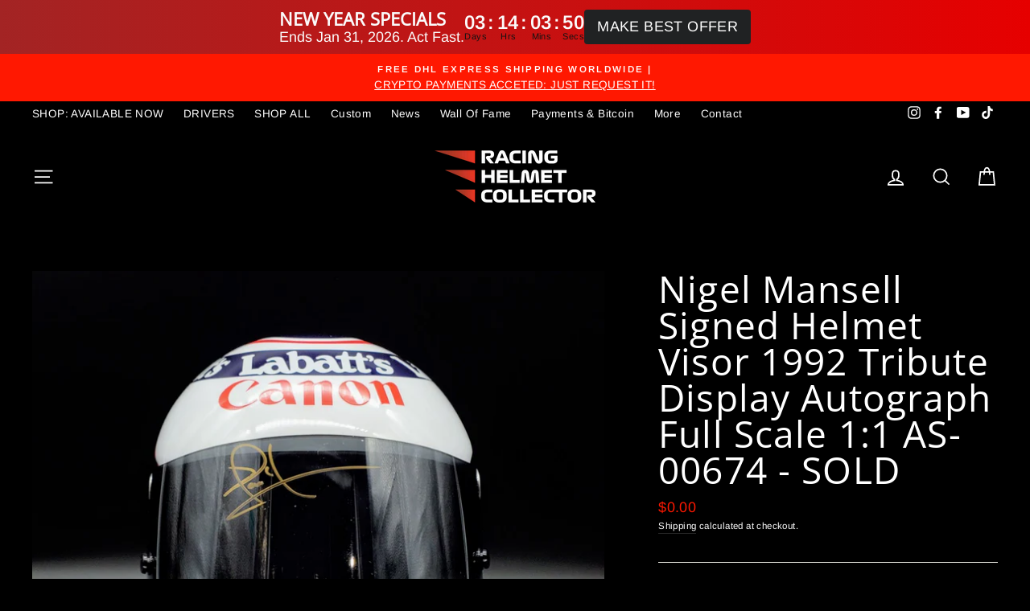

--- FILE ---
content_type: text/html; charset=utf-8
request_url: https://racinghelmetcollector.com/products/nigel-mansell-signed-helmet-visor-1992-tribute-display-autograph-full-scale-1-1-as-00674
body_size: 39681
content:
<!doctype html>
<html class="no-js" lang="en">
<head>
  <meta charset="utf-8">
  <meta http-equiv="X-UA-Compatible" content="IE=edge,chrome=1">
  <meta name="viewport" content="width=device-width,initial-scale=1">
  <meta name="theme-color" content="#ff1801">
  <!-- Google tag (gtag.js) -->
<script async src="https://www.googletagmanager.com/gtag/js?id=AW-11359722297">
</script>
<script>
  window.dataLayer = window.dataLayer || [];
  function gtag(){dataLayer.push(arguments);}
  gtag('js', new Date());

  gtag('config', 'AW-11359722297');
</script>
  <link rel="canonical" href="https://racinghelmetcollector.com/products/nigel-mansell-signed-helmet-visor-1992-tribute-display-autograph-full-scale-1-1-as-00674"><link rel="shortcut icon" href="//racinghelmetcollector.com/cdn/shop/files/racinghelmetcollector-logo-full-color-rgb_200x_04dc8af3-ddde-439f-8a4a-5e4aa1012dee_32x32.png?v=1626816896" type="image/png" />
  <title>Nigel Mansell Signed Helmet Visor 1992 Tribute Display Autograph Full 
&ndash; Racing Helmet Collector | Signed F1 Memorabilia
</title><meta name="description" content="This Display F1 helmet&#39;s visor was signed by NIGEL MANSELL racing for WILLIAMS. Nigel Mansell was one of Formula 1’s fiercest competitors, known for his aggressive driving style and relentless determination. He captured the 1992 Formula 1 World Championship with a record-breaking season, dominating the field in his leg"><meta property="og:site_name" content="Racing Helmet Collector | Signed F1 Memorabilia">
  <meta property="og:url" content="https://racinghelmetcollector.com/products/nigel-mansell-signed-helmet-visor-1992-tribute-display-autograph-full-scale-1-1-as-00674">
  <meta property="og:title" content="Nigel Mansell Signed Helmet Visor 1992 Tribute Display Autograph Full Scale 1:1 AS-00674 - SOLD">
  <meta property="og:type" content="product">
  <meta property="og:description" content="This Display F1 helmet&#39;s visor was signed by NIGEL MANSELL racing for WILLIAMS. Nigel Mansell was one of Formula 1’s fiercest competitors, known for his aggressive driving style and relentless determination. He captured the 1992 Formula 1 World Championship with a record-breaking season, dominating the field in his leg"><meta property="og:image" content="http://racinghelmetcollector.com/cdn/shop/products/Nigel_Mansell_Signed_Helmet_Visor_1992_Tribute_Display_Autograph_Full_Scale_1to1_AS-00674_1_1200x1200.jpg?v=1649859988"><meta property="og:image" content="http://racinghelmetcollector.com/cdn/shop/products/Nigel_Mansell_Signed_Helmet_Visor_1992_Tribute_Display_Autograph_Full_Scale_1to1_AS-00674_2_1200x1200.jpg?v=1649859990"><meta property="og:image" content="http://racinghelmetcollector.com/cdn/shop/products/Nigel_Mansell_Signed_Helmet_Visor_1992_Tribute_Display_Autograph_Full_Scale_1to1_AS-00674_3_1200x1200.jpg?v=1649859991">
  <meta property="og:image:secure_url" content="https://racinghelmetcollector.com/cdn/shop/products/Nigel_Mansell_Signed_Helmet_Visor_1992_Tribute_Display_Autograph_Full_Scale_1to1_AS-00674_1_1200x1200.jpg?v=1649859988"><meta property="og:image:secure_url" content="https://racinghelmetcollector.com/cdn/shop/products/Nigel_Mansell_Signed_Helmet_Visor_1992_Tribute_Display_Autograph_Full_Scale_1to1_AS-00674_2_1200x1200.jpg?v=1649859990"><meta property="og:image:secure_url" content="https://racinghelmetcollector.com/cdn/shop/products/Nigel_Mansell_Signed_Helmet_Visor_1992_Tribute_Display_Autograph_Full_Scale_1to1_AS-00674_3_1200x1200.jpg?v=1649859991">
  <meta name="twitter:site" content="@">
  <meta name="twitter:card" content="summary_large_image">
  <meta name="twitter:title" content="Nigel Mansell Signed Helmet Visor 1992 Tribute Display Autograph Full Scale 1:1 AS-00674 - SOLD">
  <meta name="twitter:description" content="This Display F1 helmet&#39;s visor was signed by NIGEL MANSELL racing for WILLIAMS. Nigel Mansell was one of Formula 1’s fiercest competitors, known for his aggressive driving style and relentless determination. He captured the 1992 Formula 1 World Championship with a record-breaking season, dominating the field in his leg">


  <style data-shopify>
  @font-face {
  font-family: "Open Sans";
  font-weight: 400;
  font-style: normal;
  src: url("//racinghelmetcollector.com/cdn/fonts/open_sans/opensans_n4.c32e4d4eca5273f6d4ee95ddf54b5bbb75fc9b61.woff2") format("woff2"),
       url("//racinghelmetcollector.com/cdn/fonts/open_sans/opensans_n4.5f3406f8d94162b37bfa232b486ac93ee892406d.woff") format("woff");
}

  @font-face {
  font-family: Arimo;
  font-weight: 400;
  font-style: normal;
  src: url("//racinghelmetcollector.com/cdn/fonts/arimo/arimo_n4.a7efb558ca22d2002248bbe6f302a98edee38e35.woff2") format("woff2"),
       url("//racinghelmetcollector.com/cdn/fonts/arimo/arimo_n4.0da809f7d1d5ede2a73be7094ac00741efdb6387.woff") format("woff");
}


  @font-face {
  font-family: Arimo;
  font-weight: 600;
  font-style: normal;
  src: url("//racinghelmetcollector.com/cdn/fonts/arimo/arimo_n6.9c18b0befd86597f319b7d7f925727d04c262b32.woff2") format("woff2"),
       url("//racinghelmetcollector.com/cdn/fonts/arimo/arimo_n6.422bf6679b81a8bfb1b25d19299a53688390c2b9.woff") format("woff");
}

  @font-face {
  font-family: Arimo;
  font-weight: 400;
  font-style: italic;
  src: url("//racinghelmetcollector.com/cdn/fonts/arimo/arimo_i4.438ddb21a1b98c7230698d70dc1a21df235701b2.woff2") format("woff2"),
       url("//racinghelmetcollector.com/cdn/fonts/arimo/arimo_i4.0e1908a0dc1ec32fabb5a03a0c9ee2083f82e3d7.woff") format("woff");
}

  @font-face {
  font-family: Arimo;
  font-weight: 600;
  font-style: italic;
  src: url("//racinghelmetcollector.com/cdn/fonts/arimo/arimo_i6.f0bf3dae51f72fa5b2cefdfe865a6fbb7701a14c.woff2") format("woff2"),
       url("//racinghelmetcollector.com/cdn/fonts/arimo/arimo_i6.3489f579170784cd222ed21c14f1e8f1a3c0d044.woff") format("woff");
}

</style>

  <link href="//racinghelmetcollector.com/cdn/shop/t/2/assets/theme.scss.css?v=171465622117842243251763003472" rel="stylesheet" type="text/css" media="all" />

  <style data-shopify>
    .collection-item__title {
      font-size: 19.2px;
    }

    @media screen and (min-width: 769px) {
      .collection-item__title {
        font-size: 24px;
      }
    }
  </style>

  <script>
    document.documentElement.className = document.documentElement.className.replace('no-js', 'js');

    window.theme = window.theme || {};
    theme.routes = {
      cart: "/cart",
      cartAdd: "/cart/add",
      cartChange: "/cart/change"
    };
    theme.strings = {
      addToCart: "Add to cart",
      soldOut: "Sold Out",
      unavailable: "Unavailable",
      stockLabel: "Only [count] items in stock!",
      willNotShipUntil: "Will not ship until [date]",
      willBeInStockAfter: "Will be in stock after [date]",
      waitingForStock: "Inventory on the way",
      savePrice: "Save [saved_amount]",
      cartEmpty: "Your cart is currently empty.",
      cartTermsConfirmation: "You must agree with the terms and conditions of sales to check out"
    };
    theme.settings = {
      dynamicVariantsEnable: true,
      dynamicVariantType: "button",
      cartType: "drawer",
      moneyFormat: "${{amount}}",
      saveType: "percent",
      recentlyViewedEnabled: false,
      predictiveSearch: true,
      predictiveSearchType: "product",
      inventoryThreshold: 10,
      quickView: false,
      themeName: 'Impulse',
      themeVersion: "3.1.0"
    };
  </script>

  <script>window.performance && window.performance.mark && window.performance.mark('shopify.content_for_header.start');</script><meta name="google-site-verification" content="03CwCzDHM-SVHN1k3UI9RV_Cscw6qT8jZZUGY3Fk9ZE">
<meta id="shopify-digital-wallet" name="shopify-digital-wallet" content="/25751814207/digital_wallets/dialog">
<meta name="shopify-checkout-api-token" content="9fc2c7c19dc441e680f20d426f478a09">
<meta id="in-context-paypal-metadata" data-shop-id="25751814207" data-venmo-supported="true" data-environment="production" data-locale="en_US" data-paypal-v4="true" data-currency="USD">
<link rel="alternate" type="application/json+oembed" href="https://racinghelmetcollector.com/products/nigel-mansell-signed-helmet-visor-1992-tribute-display-autograph-full-scale-1-1-as-00674.oembed">
<script async="async" src="/checkouts/internal/preloads.js?locale=en-US"></script>
<link rel="preconnect" href="https://shop.app" crossorigin="anonymous">
<script async="async" src="https://shop.app/checkouts/internal/preloads.js?locale=en-US&shop_id=25751814207" crossorigin="anonymous"></script>
<script id="shopify-features" type="application/json">{"accessToken":"9fc2c7c19dc441e680f20d426f478a09","betas":["rich-media-storefront-analytics"],"domain":"racinghelmetcollector.com","predictiveSearch":true,"shopId":25751814207,"locale":"en"}</script>
<script>var Shopify = Shopify || {};
Shopify.shop = "racing-helmet-collector.myshopify.com";
Shopify.locale = "en";
Shopify.currency = {"active":"USD","rate":"1.0"};
Shopify.country = "US";
Shopify.theme = {"name":"Impulse","id":82868863039,"schema_name":"Impulse","schema_version":"3.1.0","theme_store_id":857,"role":"main"};
Shopify.theme.handle = "null";
Shopify.theme.style = {"id":null,"handle":null};
Shopify.cdnHost = "racinghelmetcollector.com/cdn";
Shopify.routes = Shopify.routes || {};
Shopify.routes.root = "/";</script>
<script type="module">!function(o){(o.Shopify=o.Shopify||{}).modules=!0}(window);</script>
<script>!function(o){function n(){var o=[];function n(){o.push(Array.prototype.slice.apply(arguments))}return n.q=o,n}var t=o.Shopify=o.Shopify||{};t.loadFeatures=n(),t.autoloadFeatures=n()}(window);</script>
<script>
  window.ShopifyPay = window.ShopifyPay || {};
  window.ShopifyPay.apiHost = "shop.app\/pay";
  window.ShopifyPay.redirectState = null;
</script>
<script id="shop-js-analytics" type="application/json">{"pageType":"product"}</script>
<script defer="defer" async type="module" src="//racinghelmetcollector.com/cdn/shopifycloud/shop-js/modules/v2/client.init-shop-cart-sync_WVOgQShq.en.esm.js"></script>
<script defer="defer" async type="module" src="//racinghelmetcollector.com/cdn/shopifycloud/shop-js/modules/v2/chunk.common_C_13GLB1.esm.js"></script>
<script defer="defer" async type="module" src="//racinghelmetcollector.com/cdn/shopifycloud/shop-js/modules/v2/chunk.modal_CLfMGd0m.esm.js"></script>
<script type="module">
  await import("//racinghelmetcollector.com/cdn/shopifycloud/shop-js/modules/v2/client.init-shop-cart-sync_WVOgQShq.en.esm.js");
await import("//racinghelmetcollector.com/cdn/shopifycloud/shop-js/modules/v2/chunk.common_C_13GLB1.esm.js");
await import("//racinghelmetcollector.com/cdn/shopifycloud/shop-js/modules/v2/chunk.modal_CLfMGd0m.esm.js");

  window.Shopify.SignInWithShop?.initShopCartSync?.({"fedCMEnabled":true,"windoidEnabled":true});

</script>
<script defer="defer" async type="module" src="//racinghelmetcollector.com/cdn/shopifycloud/shop-js/modules/v2/client.payment-terms_BWmiNN46.en.esm.js"></script>
<script defer="defer" async type="module" src="//racinghelmetcollector.com/cdn/shopifycloud/shop-js/modules/v2/chunk.common_C_13GLB1.esm.js"></script>
<script defer="defer" async type="module" src="//racinghelmetcollector.com/cdn/shopifycloud/shop-js/modules/v2/chunk.modal_CLfMGd0m.esm.js"></script>
<script type="module">
  await import("//racinghelmetcollector.com/cdn/shopifycloud/shop-js/modules/v2/client.payment-terms_BWmiNN46.en.esm.js");
await import("//racinghelmetcollector.com/cdn/shopifycloud/shop-js/modules/v2/chunk.common_C_13GLB1.esm.js");
await import("//racinghelmetcollector.com/cdn/shopifycloud/shop-js/modules/v2/chunk.modal_CLfMGd0m.esm.js");

  
</script>
<script>
  window.Shopify = window.Shopify || {};
  if (!window.Shopify.featureAssets) window.Shopify.featureAssets = {};
  window.Shopify.featureAssets['shop-js'] = {"shop-cart-sync":["modules/v2/client.shop-cart-sync_DuR37GeY.en.esm.js","modules/v2/chunk.common_C_13GLB1.esm.js","modules/v2/chunk.modal_CLfMGd0m.esm.js"],"init-fed-cm":["modules/v2/client.init-fed-cm_BucUoe6W.en.esm.js","modules/v2/chunk.common_C_13GLB1.esm.js","modules/v2/chunk.modal_CLfMGd0m.esm.js"],"shop-toast-manager":["modules/v2/client.shop-toast-manager_B0JfrpKj.en.esm.js","modules/v2/chunk.common_C_13GLB1.esm.js","modules/v2/chunk.modal_CLfMGd0m.esm.js"],"init-shop-cart-sync":["modules/v2/client.init-shop-cart-sync_WVOgQShq.en.esm.js","modules/v2/chunk.common_C_13GLB1.esm.js","modules/v2/chunk.modal_CLfMGd0m.esm.js"],"shop-button":["modules/v2/client.shop-button_B_U3bv27.en.esm.js","modules/v2/chunk.common_C_13GLB1.esm.js","modules/v2/chunk.modal_CLfMGd0m.esm.js"],"init-windoid":["modules/v2/client.init-windoid_DuP9q_di.en.esm.js","modules/v2/chunk.common_C_13GLB1.esm.js","modules/v2/chunk.modal_CLfMGd0m.esm.js"],"shop-cash-offers":["modules/v2/client.shop-cash-offers_BmULhtno.en.esm.js","modules/v2/chunk.common_C_13GLB1.esm.js","modules/v2/chunk.modal_CLfMGd0m.esm.js"],"pay-button":["modules/v2/client.pay-button_CrPSEbOK.en.esm.js","modules/v2/chunk.common_C_13GLB1.esm.js","modules/v2/chunk.modal_CLfMGd0m.esm.js"],"init-customer-accounts":["modules/v2/client.init-customer-accounts_jNk9cPYQ.en.esm.js","modules/v2/client.shop-login-button_DJ5ldayH.en.esm.js","modules/v2/chunk.common_C_13GLB1.esm.js","modules/v2/chunk.modal_CLfMGd0m.esm.js"],"avatar":["modules/v2/client.avatar_BTnouDA3.en.esm.js"],"checkout-modal":["modules/v2/client.checkout-modal_pBPyh9w8.en.esm.js","modules/v2/chunk.common_C_13GLB1.esm.js","modules/v2/chunk.modal_CLfMGd0m.esm.js"],"init-shop-for-new-customer-accounts":["modules/v2/client.init-shop-for-new-customer-accounts_BUoCy7a5.en.esm.js","modules/v2/client.shop-login-button_DJ5ldayH.en.esm.js","modules/v2/chunk.common_C_13GLB1.esm.js","modules/v2/chunk.modal_CLfMGd0m.esm.js"],"init-customer-accounts-sign-up":["modules/v2/client.init-customer-accounts-sign-up_CnczCz9H.en.esm.js","modules/v2/client.shop-login-button_DJ5ldayH.en.esm.js","modules/v2/chunk.common_C_13GLB1.esm.js","modules/v2/chunk.modal_CLfMGd0m.esm.js"],"init-shop-email-lookup-coordinator":["modules/v2/client.init-shop-email-lookup-coordinator_CzjY5t9o.en.esm.js","modules/v2/chunk.common_C_13GLB1.esm.js","modules/v2/chunk.modal_CLfMGd0m.esm.js"],"shop-follow-button":["modules/v2/client.shop-follow-button_CsYC63q7.en.esm.js","modules/v2/chunk.common_C_13GLB1.esm.js","modules/v2/chunk.modal_CLfMGd0m.esm.js"],"shop-login-button":["modules/v2/client.shop-login-button_DJ5ldayH.en.esm.js","modules/v2/chunk.common_C_13GLB1.esm.js","modules/v2/chunk.modal_CLfMGd0m.esm.js"],"shop-login":["modules/v2/client.shop-login_B9ccPdmx.en.esm.js","modules/v2/chunk.common_C_13GLB1.esm.js","modules/v2/chunk.modal_CLfMGd0m.esm.js"],"lead-capture":["modules/v2/client.lead-capture_D0K_KgYb.en.esm.js","modules/v2/chunk.common_C_13GLB1.esm.js","modules/v2/chunk.modal_CLfMGd0m.esm.js"],"payment-terms":["modules/v2/client.payment-terms_BWmiNN46.en.esm.js","modules/v2/chunk.common_C_13GLB1.esm.js","modules/v2/chunk.modal_CLfMGd0m.esm.js"]};
</script>
<script>(function() {
  var isLoaded = false;
  function asyncLoad() {
    if (isLoaded) return;
    isLoaded = true;
    var urls = ["https:\/\/chimpstatic.com\/mcjs-connected\/js\/users\/9b33b64cb4b2e23230c35f1de\/09174fecc41bcfd24d37cdbcf.js?shop=racing-helmet-collector.myshopify.com"];
    for (var i = 0; i < urls.length; i++) {
      var s = document.createElement('script');
      s.type = 'text/javascript';
      s.async = true;
      s.src = urls[i];
      var x = document.getElementsByTagName('script')[0];
      x.parentNode.insertBefore(s, x);
    }
  };
  if(window.attachEvent) {
    window.attachEvent('onload', asyncLoad);
  } else {
    window.addEventListener('load', asyncLoad, false);
  }
})();</script>
<script id="__st">var __st={"a":25751814207,"offset":-18000,"reqid":"73437594-811d-4001-aaae-69449c013f5c-1769612104","pageurl":"racinghelmetcollector.com\/products\/nigel-mansell-signed-helmet-visor-1992-tribute-display-autograph-full-scale-1-1-as-00674","u":"bd357ac56ef9","p":"product","rtyp":"product","rid":6921800450111};</script>
<script>window.ShopifyPaypalV4VisibilityTracking = true;</script>
<script id="captcha-bootstrap">!function(){'use strict';const t='contact',e='account',n='new_comment',o=[[t,t],['blogs',n],['comments',n],[t,'customer']],c=[[e,'customer_login'],[e,'guest_login'],[e,'recover_customer_password'],[e,'create_customer']],r=t=>t.map((([t,e])=>`form[action*='/${t}']:not([data-nocaptcha='true']) input[name='form_type'][value='${e}']`)).join(','),a=t=>()=>t?[...document.querySelectorAll(t)].map((t=>t.form)):[];function s(){const t=[...o],e=r(t);return a(e)}const i='password',u='form_key',d=['recaptcha-v3-token','g-recaptcha-response','h-captcha-response',i],f=()=>{try{return window.sessionStorage}catch{return}},m='__shopify_v',_=t=>t.elements[u];function p(t,e,n=!1){try{const o=window.sessionStorage,c=JSON.parse(o.getItem(e)),{data:r}=function(t){const{data:e,action:n}=t;return t[m]||n?{data:e,action:n}:{data:t,action:n}}(c);for(const[e,n]of Object.entries(r))t.elements[e]&&(t.elements[e].value=n);n&&o.removeItem(e)}catch(o){console.error('form repopulation failed',{error:o})}}const l='form_type',E='cptcha';function T(t){t.dataset[E]=!0}const w=window,h=w.document,L='Shopify',v='ce_forms',y='captcha';let A=!1;((t,e)=>{const n=(g='f06e6c50-85a8-45c8-87d0-21a2b65856fe',I='https://cdn.shopify.com/shopifycloud/storefront-forms-hcaptcha/ce_storefront_forms_captcha_hcaptcha.v1.5.2.iife.js',D={infoText:'Protected by hCaptcha',privacyText:'Privacy',termsText:'Terms'},(t,e,n)=>{const o=w[L][v],c=o.bindForm;if(c)return c(t,g,e,D).then(n);var r;o.q.push([[t,g,e,D],n]),r=I,A||(h.body.append(Object.assign(h.createElement('script'),{id:'captcha-provider',async:!0,src:r})),A=!0)});var g,I,D;w[L]=w[L]||{},w[L][v]=w[L][v]||{},w[L][v].q=[],w[L][y]=w[L][y]||{},w[L][y].protect=function(t,e){n(t,void 0,e),T(t)},Object.freeze(w[L][y]),function(t,e,n,w,h,L){const[v,y,A,g]=function(t,e,n){const i=e?o:[],u=t?c:[],d=[...i,...u],f=r(d),m=r(i),_=r(d.filter((([t,e])=>n.includes(e))));return[a(f),a(m),a(_),s()]}(w,h,L),I=t=>{const e=t.target;return e instanceof HTMLFormElement?e:e&&e.form},D=t=>v().includes(t);t.addEventListener('submit',(t=>{const e=I(t);if(!e)return;const n=D(e)&&!e.dataset.hcaptchaBound&&!e.dataset.recaptchaBound,o=_(e),c=g().includes(e)&&(!o||!o.value);(n||c)&&t.preventDefault(),c&&!n&&(function(t){try{if(!f())return;!function(t){const e=f();if(!e)return;const n=_(t);if(!n)return;const o=n.value;o&&e.removeItem(o)}(t);const e=Array.from(Array(32),(()=>Math.random().toString(36)[2])).join('');!function(t,e){_(t)||t.append(Object.assign(document.createElement('input'),{type:'hidden',name:u})),t.elements[u].value=e}(t,e),function(t,e){const n=f();if(!n)return;const o=[...t.querySelectorAll(`input[type='${i}']`)].map((({name:t})=>t)),c=[...d,...o],r={};for(const[a,s]of new FormData(t).entries())c.includes(a)||(r[a]=s);n.setItem(e,JSON.stringify({[m]:1,action:t.action,data:r}))}(t,e)}catch(e){console.error('failed to persist form',e)}}(e),e.submit())}));const S=(t,e)=>{t&&!t.dataset[E]&&(n(t,e.some((e=>e===t))),T(t))};for(const o of['focusin','change'])t.addEventListener(o,(t=>{const e=I(t);D(e)&&S(e,y())}));const B=e.get('form_key'),M=e.get(l),P=B&&M;t.addEventListener('DOMContentLoaded',(()=>{const t=y();if(P)for(const e of t)e.elements[l].value===M&&p(e,B);[...new Set([...A(),...v().filter((t=>'true'===t.dataset.shopifyCaptcha))])].forEach((e=>S(e,t)))}))}(h,new URLSearchParams(w.location.search),n,t,e,['guest_login'])})(!0,!0)}();</script>
<script integrity="sha256-4kQ18oKyAcykRKYeNunJcIwy7WH5gtpwJnB7kiuLZ1E=" data-source-attribution="shopify.loadfeatures" defer="defer" src="//racinghelmetcollector.com/cdn/shopifycloud/storefront/assets/storefront/load_feature-a0a9edcb.js" crossorigin="anonymous"></script>
<script crossorigin="anonymous" defer="defer" src="//racinghelmetcollector.com/cdn/shopifycloud/storefront/assets/shopify_pay/storefront-65b4c6d7.js?v=20250812"></script>
<script data-source-attribution="shopify.dynamic_checkout.dynamic.init">var Shopify=Shopify||{};Shopify.PaymentButton=Shopify.PaymentButton||{isStorefrontPortableWallets:!0,init:function(){window.Shopify.PaymentButton.init=function(){};var t=document.createElement("script");t.src="https://racinghelmetcollector.com/cdn/shopifycloud/portable-wallets/latest/portable-wallets.en.js",t.type="module",document.head.appendChild(t)}};
</script>
<script data-source-attribution="shopify.dynamic_checkout.buyer_consent">
  function portableWalletsHideBuyerConsent(e){var t=document.getElementById("shopify-buyer-consent"),n=document.getElementById("shopify-subscription-policy-button");t&&n&&(t.classList.add("hidden"),t.setAttribute("aria-hidden","true"),n.removeEventListener("click",e))}function portableWalletsShowBuyerConsent(e){var t=document.getElementById("shopify-buyer-consent"),n=document.getElementById("shopify-subscription-policy-button");t&&n&&(t.classList.remove("hidden"),t.removeAttribute("aria-hidden"),n.addEventListener("click",e))}window.Shopify?.PaymentButton&&(window.Shopify.PaymentButton.hideBuyerConsent=portableWalletsHideBuyerConsent,window.Shopify.PaymentButton.showBuyerConsent=portableWalletsShowBuyerConsent);
</script>
<script>
  function portableWalletsCleanup(e){e&&e.src&&console.error("Failed to load portable wallets script "+e.src);var t=document.querySelectorAll("shopify-accelerated-checkout .shopify-payment-button__skeleton, shopify-accelerated-checkout-cart .wallet-cart-button__skeleton"),e=document.getElementById("shopify-buyer-consent");for(let e=0;e<t.length;e++)t[e].remove();e&&e.remove()}function portableWalletsNotLoadedAsModule(e){e instanceof ErrorEvent&&"string"==typeof e.message&&e.message.includes("import.meta")&&"string"==typeof e.filename&&e.filename.includes("portable-wallets")&&(window.removeEventListener("error",portableWalletsNotLoadedAsModule),window.Shopify.PaymentButton.failedToLoad=e,"loading"===document.readyState?document.addEventListener("DOMContentLoaded",window.Shopify.PaymentButton.init):window.Shopify.PaymentButton.init())}window.addEventListener("error",portableWalletsNotLoadedAsModule);
</script>

<script type="module" src="https://racinghelmetcollector.com/cdn/shopifycloud/portable-wallets/latest/portable-wallets.en.js" onError="portableWalletsCleanup(this)" crossorigin="anonymous"></script>
<script nomodule>
  document.addEventListener("DOMContentLoaded", portableWalletsCleanup);
</script>

<link id="shopify-accelerated-checkout-styles" rel="stylesheet" media="screen" href="https://racinghelmetcollector.com/cdn/shopifycloud/portable-wallets/latest/accelerated-checkout-backwards-compat.css" crossorigin="anonymous">
<style id="shopify-accelerated-checkout-cart">
        #shopify-buyer-consent {
  margin-top: 1em;
  display: inline-block;
  width: 100%;
}

#shopify-buyer-consent.hidden {
  display: none;
}

#shopify-subscription-policy-button {
  background: none;
  border: none;
  padding: 0;
  text-decoration: underline;
  font-size: inherit;
  cursor: pointer;
}

#shopify-subscription-policy-button::before {
  box-shadow: none;
}

      </style>

<script>window.performance && window.performance.mark && window.performance.mark('shopify.content_for_header.end');</script>

  <script src="//racinghelmetcollector.com/cdn/shop/t/2/assets/vendor-scripts-v6.js" defer="defer"></script>

  

  <script src="//racinghelmetcollector.com/cdn/shop/t/2/assets/theme.js?v=134370449880136741431593633634" defer="defer"></script><!-- BEGIN app block: shopify://apps/klaviyo-email-marketing-sms/blocks/klaviyo-onsite-embed/2632fe16-c075-4321-a88b-50b567f42507 -->















  <script>
    window.klaviyoReviewsProductDesignMode = false
  </script>







<!-- END app block --><script src="https://cdn.shopify.com/extensions/019b0ca3-aa13-7aa2-a0b4-6cb667a1f6f7/essential-countdown-timer-55/assets/countdown_timer_essential_apps.min.js" type="text/javascript" defer="defer"></script>
<link href="https://monorail-edge.shopifysvc.com" rel="dns-prefetch">
<script>(function(){if ("sendBeacon" in navigator && "performance" in window) {try {var session_token_from_headers = performance.getEntriesByType('navigation')[0].serverTiming.find(x => x.name == '_s').description;} catch {var session_token_from_headers = undefined;}var session_cookie_matches = document.cookie.match(/_shopify_s=([^;]*)/);var session_token_from_cookie = session_cookie_matches && session_cookie_matches.length === 2 ? session_cookie_matches[1] : "";var session_token = session_token_from_headers || session_token_from_cookie || "";function handle_abandonment_event(e) {var entries = performance.getEntries().filter(function(entry) {return /monorail-edge.shopifysvc.com/.test(entry.name);});if (!window.abandonment_tracked && entries.length === 0) {window.abandonment_tracked = true;var currentMs = Date.now();var navigation_start = performance.timing.navigationStart;var payload = {shop_id: 25751814207,url: window.location.href,navigation_start,duration: currentMs - navigation_start,session_token,page_type: "product"};window.navigator.sendBeacon("https://monorail-edge.shopifysvc.com/v1/produce", JSON.stringify({schema_id: "online_store_buyer_site_abandonment/1.1",payload: payload,metadata: {event_created_at_ms: currentMs,event_sent_at_ms: currentMs}}));}}window.addEventListener('pagehide', handle_abandonment_event);}}());</script>
<script id="web-pixels-manager-setup">(function e(e,d,r,n,o){if(void 0===o&&(o={}),!Boolean(null===(a=null===(i=window.Shopify)||void 0===i?void 0:i.analytics)||void 0===a?void 0:a.replayQueue)){var i,a;window.Shopify=window.Shopify||{};var t=window.Shopify;t.analytics=t.analytics||{};var s=t.analytics;s.replayQueue=[],s.publish=function(e,d,r){return s.replayQueue.push([e,d,r]),!0};try{self.performance.mark("wpm:start")}catch(e){}var l=function(){var e={modern:/Edge?\/(1{2}[4-9]|1[2-9]\d|[2-9]\d{2}|\d{4,})\.\d+(\.\d+|)|Firefox\/(1{2}[4-9]|1[2-9]\d|[2-9]\d{2}|\d{4,})\.\d+(\.\d+|)|Chrom(ium|e)\/(9{2}|\d{3,})\.\d+(\.\d+|)|(Maci|X1{2}).+ Version\/(15\.\d+|(1[6-9]|[2-9]\d|\d{3,})\.\d+)([,.]\d+|)( \(\w+\)|)( Mobile\/\w+|) Safari\/|Chrome.+OPR\/(9{2}|\d{3,})\.\d+\.\d+|(CPU[ +]OS|iPhone[ +]OS|CPU[ +]iPhone|CPU IPhone OS|CPU iPad OS)[ +]+(15[._]\d+|(1[6-9]|[2-9]\d|\d{3,})[._]\d+)([._]\d+|)|Android:?[ /-](13[3-9]|1[4-9]\d|[2-9]\d{2}|\d{4,})(\.\d+|)(\.\d+|)|Android.+Firefox\/(13[5-9]|1[4-9]\d|[2-9]\d{2}|\d{4,})\.\d+(\.\d+|)|Android.+Chrom(ium|e)\/(13[3-9]|1[4-9]\d|[2-9]\d{2}|\d{4,})\.\d+(\.\d+|)|SamsungBrowser\/([2-9]\d|\d{3,})\.\d+/,legacy:/Edge?\/(1[6-9]|[2-9]\d|\d{3,})\.\d+(\.\d+|)|Firefox\/(5[4-9]|[6-9]\d|\d{3,})\.\d+(\.\d+|)|Chrom(ium|e)\/(5[1-9]|[6-9]\d|\d{3,})\.\d+(\.\d+|)([\d.]+$|.*Safari\/(?![\d.]+ Edge\/[\d.]+$))|(Maci|X1{2}).+ Version\/(10\.\d+|(1[1-9]|[2-9]\d|\d{3,})\.\d+)([,.]\d+|)( \(\w+\)|)( Mobile\/\w+|) Safari\/|Chrome.+OPR\/(3[89]|[4-9]\d|\d{3,})\.\d+\.\d+|(CPU[ +]OS|iPhone[ +]OS|CPU[ +]iPhone|CPU IPhone OS|CPU iPad OS)[ +]+(10[._]\d+|(1[1-9]|[2-9]\d|\d{3,})[._]\d+)([._]\d+|)|Android:?[ /-](13[3-9]|1[4-9]\d|[2-9]\d{2}|\d{4,})(\.\d+|)(\.\d+|)|Mobile Safari.+OPR\/([89]\d|\d{3,})\.\d+\.\d+|Android.+Firefox\/(13[5-9]|1[4-9]\d|[2-9]\d{2}|\d{4,})\.\d+(\.\d+|)|Android.+Chrom(ium|e)\/(13[3-9]|1[4-9]\d|[2-9]\d{2}|\d{4,})\.\d+(\.\d+|)|Android.+(UC? ?Browser|UCWEB|U3)[ /]?(15\.([5-9]|\d{2,})|(1[6-9]|[2-9]\d|\d{3,})\.\d+)\.\d+|SamsungBrowser\/(5\.\d+|([6-9]|\d{2,})\.\d+)|Android.+MQ{2}Browser\/(14(\.(9|\d{2,})|)|(1[5-9]|[2-9]\d|\d{3,})(\.\d+|))(\.\d+|)|K[Aa][Ii]OS\/(3\.\d+|([4-9]|\d{2,})\.\d+)(\.\d+|)/},d=e.modern,r=e.legacy,n=navigator.userAgent;return n.match(d)?"modern":n.match(r)?"legacy":"unknown"}(),u="modern"===l?"modern":"legacy",c=(null!=n?n:{modern:"",legacy:""})[u],f=function(e){return[e.baseUrl,"/wpm","/b",e.hashVersion,"modern"===e.buildTarget?"m":"l",".js"].join("")}({baseUrl:d,hashVersion:r,buildTarget:u}),m=function(e){var d=e.version,r=e.bundleTarget,n=e.surface,o=e.pageUrl,i=e.monorailEndpoint;return{emit:function(e){var a=e.status,t=e.errorMsg,s=(new Date).getTime(),l=JSON.stringify({metadata:{event_sent_at_ms:s},events:[{schema_id:"web_pixels_manager_load/3.1",payload:{version:d,bundle_target:r,page_url:o,status:a,surface:n,error_msg:t},metadata:{event_created_at_ms:s}}]});if(!i)return console&&console.warn&&console.warn("[Web Pixels Manager] No Monorail endpoint provided, skipping logging."),!1;try{return self.navigator.sendBeacon.bind(self.navigator)(i,l)}catch(e){}var u=new XMLHttpRequest;try{return u.open("POST",i,!0),u.setRequestHeader("Content-Type","text/plain"),u.send(l),!0}catch(e){return console&&console.warn&&console.warn("[Web Pixels Manager] Got an unhandled error while logging to Monorail."),!1}}}}({version:r,bundleTarget:l,surface:e.surface,pageUrl:self.location.href,monorailEndpoint:e.monorailEndpoint});try{o.browserTarget=l,function(e){var d=e.src,r=e.async,n=void 0===r||r,o=e.onload,i=e.onerror,a=e.sri,t=e.scriptDataAttributes,s=void 0===t?{}:t,l=document.createElement("script"),u=document.querySelector("head"),c=document.querySelector("body");if(l.async=n,l.src=d,a&&(l.integrity=a,l.crossOrigin="anonymous"),s)for(var f in s)if(Object.prototype.hasOwnProperty.call(s,f))try{l.dataset[f]=s[f]}catch(e){}if(o&&l.addEventListener("load",o),i&&l.addEventListener("error",i),u)u.appendChild(l);else{if(!c)throw new Error("Did not find a head or body element to append the script");c.appendChild(l)}}({src:f,async:!0,onload:function(){if(!function(){var e,d;return Boolean(null===(d=null===(e=window.Shopify)||void 0===e?void 0:e.analytics)||void 0===d?void 0:d.initialized)}()){var d=window.webPixelsManager.init(e)||void 0;if(d){var r=window.Shopify.analytics;r.replayQueue.forEach((function(e){var r=e[0],n=e[1],o=e[2];d.publishCustomEvent(r,n,o)})),r.replayQueue=[],r.publish=d.publishCustomEvent,r.visitor=d.visitor,r.initialized=!0}}},onerror:function(){return m.emit({status:"failed",errorMsg:"".concat(f," has failed to load")})},sri:function(e){var d=/^sha384-[A-Za-z0-9+/=]+$/;return"string"==typeof e&&d.test(e)}(c)?c:"",scriptDataAttributes:o}),m.emit({status:"loading"})}catch(e){m.emit({status:"failed",errorMsg:(null==e?void 0:e.message)||"Unknown error"})}}})({shopId: 25751814207,storefrontBaseUrl: "https://racinghelmetcollector.com",extensionsBaseUrl: "https://extensions.shopifycdn.com/cdn/shopifycloud/web-pixels-manager",monorailEndpoint: "https://monorail-edge.shopifysvc.com/unstable/produce_batch",surface: "storefront-renderer",enabledBetaFlags: ["2dca8a86"],webPixelsConfigList: [{"id":"324894783","configuration":"{\"config\":\"{\\\"pixel_id\\\":\\\"G-722QL42EP4\\\",\\\"target_country\\\":\\\"US\\\",\\\"gtag_events\\\":[{\\\"type\\\":\\\"search\\\",\\\"action_label\\\":[\\\"G-722QL42EP4\\\",\\\"AW-11359722297\\\/5nnYCJDNoskZELm23qgq\\\"]},{\\\"type\\\":\\\"begin_checkout\\\",\\\"action_label\\\":[\\\"G-722QL42EP4\\\",\\\"AW-11359722297\\\/u0LGCJbNoskZELm23qgq\\\"]},{\\\"type\\\":\\\"view_item\\\",\\\"action_label\\\":[\\\"G-722QL42EP4\\\",\\\"AW-11359722297\\\/UF3PCI3NoskZELm23qgq\\\",\\\"MC-ZGWS7BBKZL\\\"]},{\\\"type\\\":\\\"purchase\\\",\\\"action_label\\\":[\\\"G-722QL42EP4\\\",\\\"AW-11359722297\\\/k3zRCIfNoskZELm23qgq\\\",\\\"MC-ZGWS7BBKZL\\\"]},{\\\"type\\\":\\\"page_view\\\",\\\"action_label\\\":[\\\"G-722QL42EP4\\\",\\\"AW-11359722297\\\/BT0HCIrNoskZELm23qgq\\\",\\\"MC-ZGWS7BBKZL\\\"]},{\\\"type\\\":\\\"add_payment_info\\\",\\\"action_label\\\":[\\\"G-722QL42EP4\\\",\\\"AW-11359722297\\\/zMFoCJnNoskZELm23qgq\\\"]},{\\\"type\\\":\\\"add_to_cart\\\",\\\"action_label\\\":[\\\"G-722QL42EP4\\\",\\\"AW-11359722297\\\/na-8CJPNoskZELm23qgq\\\"]}],\\\"enable_monitoring_mode\\\":false}\"}","eventPayloadVersion":"v1","runtimeContext":"OPEN","scriptVersion":"b2a88bafab3e21179ed38636efcd8a93","type":"APP","apiClientId":1780363,"privacyPurposes":[],"dataSharingAdjustments":{"protectedCustomerApprovalScopes":["read_customer_address","read_customer_email","read_customer_name","read_customer_personal_data","read_customer_phone"]}},{"id":"116097087","configuration":"{\"pixel_id\":\"206530537288338\",\"pixel_type\":\"facebook_pixel\",\"metaapp_system_user_token\":\"-\"}","eventPayloadVersion":"v1","runtimeContext":"OPEN","scriptVersion":"ca16bc87fe92b6042fbaa3acc2fbdaa6","type":"APP","apiClientId":2329312,"privacyPurposes":["ANALYTICS","MARKETING","SALE_OF_DATA"],"dataSharingAdjustments":{"protectedCustomerApprovalScopes":["read_customer_address","read_customer_email","read_customer_name","read_customer_personal_data","read_customer_phone"]}},{"id":"98828351","eventPayloadVersion":"v1","runtimeContext":"LAX","scriptVersion":"1","type":"CUSTOM","privacyPurposes":["ANALYTICS"],"name":"Google Analytics tag (migrated)"},{"id":"shopify-app-pixel","configuration":"{}","eventPayloadVersion":"v1","runtimeContext":"STRICT","scriptVersion":"0450","apiClientId":"shopify-pixel","type":"APP","privacyPurposes":["ANALYTICS","MARKETING"]},{"id":"shopify-custom-pixel","eventPayloadVersion":"v1","runtimeContext":"LAX","scriptVersion":"0450","apiClientId":"shopify-pixel","type":"CUSTOM","privacyPurposes":["ANALYTICS","MARKETING"]}],isMerchantRequest: false,initData: {"shop":{"name":"Racing Helmet Collector | Signed F1 Memorabilia","paymentSettings":{"currencyCode":"USD"},"myshopifyDomain":"racing-helmet-collector.myshopify.com","countryCode":"US","storefrontUrl":"https:\/\/racinghelmetcollector.com"},"customer":null,"cart":null,"checkout":null,"productVariants":[{"price":{"amount":0.0,"currencyCode":"USD"},"product":{"title":"Nigel Mansell Signed Helmet Visor 1992 Tribute Display Autograph Full Scale 1:1 AS-00674 - SOLD","vendor":"Armori Steele","id":"6921800450111","untranslatedTitle":"Nigel Mansell Signed Helmet Visor 1992 Tribute Display Autograph Full Scale 1:1 AS-00674 - SOLD","url":"\/products\/nigel-mansell-signed-helmet-visor-1992-tribute-display-autograph-full-scale-1-1-as-00674","type":""},"id":"39653169135679","image":{"src":"\/\/racinghelmetcollector.com\/cdn\/shop\/products\/Nigel_Mansell_Signed_Helmet_Visor_1992_Tribute_Display_Autograph_Full_Scale_1to1_AS-00674_1.jpg?v=1649859988"},"sku":"AS-00674","title":"Default Title","untranslatedTitle":"Default Title"}],"purchasingCompany":null},},"https://racinghelmetcollector.com/cdn","fcfee988w5aeb613cpc8e4bc33m6693e112",{"modern":"","legacy":""},{"shopId":"25751814207","storefrontBaseUrl":"https:\/\/racinghelmetcollector.com","extensionBaseUrl":"https:\/\/extensions.shopifycdn.com\/cdn\/shopifycloud\/web-pixels-manager","surface":"storefront-renderer","enabledBetaFlags":"[\"2dca8a86\"]","isMerchantRequest":"false","hashVersion":"fcfee988w5aeb613cpc8e4bc33m6693e112","publish":"custom","events":"[[\"page_viewed\",{}],[\"product_viewed\",{\"productVariant\":{\"price\":{\"amount\":0.0,\"currencyCode\":\"USD\"},\"product\":{\"title\":\"Nigel Mansell Signed Helmet Visor 1992 Tribute Display Autograph Full Scale 1:1 AS-00674 - SOLD\",\"vendor\":\"Armori Steele\",\"id\":\"6921800450111\",\"untranslatedTitle\":\"Nigel Mansell Signed Helmet Visor 1992 Tribute Display Autograph Full Scale 1:1 AS-00674 - SOLD\",\"url\":\"\/products\/nigel-mansell-signed-helmet-visor-1992-tribute-display-autograph-full-scale-1-1-as-00674\",\"type\":\"\"},\"id\":\"39653169135679\",\"image\":{\"src\":\"\/\/racinghelmetcollector.com\/cdn\/shop\/products\/Nigel_Mansell_Signed_Helmet_Visor_1992_Tribute_Display_Autograph_Full_Scale_1to1_AS-00674_1.jpg?v=1649859988\"},\"sku\":\"AS-00674\",\"title\":\"Default Title\",\"untranslatedTitle\":\"Default Title\"}}]]"});</script><script>
  window.ShopifyAnalytics = window.ShopifyAnalytics || {};
  window.ShopifyAnalytics.meta = window.ShopifyAnalytics.meta || {};
  window.ShopifyAnalytics.meta.currency = 'USD';
  var meta = {"product":{"id":6921800450111,"gid":"gid:\/\/shopify\/Product\/6921800450111","vendor":"Armori Steele","type":"","handle":"nigel-mansell-signed-helmet-visor-1992-tribute-display-autograph-full-scale-1-1-as-00674","variants":[{"id":39653169135679,"price":0,"name":"Nigel Mansell Signed Helmet Visor 1992 Tribute Display Autograph Full Scale 1:1 AS-00674 - SOLD","public_title":null,"sku":"AS-00674"}],"remote":false},"page":{"pageType":"product","resourceType":"product","resourceId":6921800450111,"requestId":"73437594-811d-4001-aaae-69449c013f5c-1769612104"}};
  for (var attr in meta) {
    window.ShopifyAnalytics.meta[attr] = meta[attr];
  }
</script>
<script class="analytics">
  (function () {
    var customDocumentWrite = function(content) {
      var jquery = null;

      if (window.jQuery) {
        jquery = window.jQuery;
      } else if (window.Checkout && window.Checkout.$) {
        jquery = window.Checkout.$;
      }

      if (jquery) {
        jquery('body').append(content);
      }
    };

    var hasLoggedConversion = function(token) {
      if (token) {
        return document.cookie.indexOf('loggedConversion=' + token) !== -1;
      }
      return false;
    }

    var setCookieIfConversion = function(token) {
      if (token) {
        var twoMonthsFromNow = new Date(Date.now());
        twoMonthsFromNow.setMonth(twoMonthsFromNow.getMonth() + 2);

        document.cookie = 'loggedConversion=' + token + '; expires=' + twoMonthsFromNow;
      }
    }

    var trekkie = window.ShopifyAnalytics.lib = window.trekkie = window.trekkie || [];
    if (trekkie.integrations) {
      return;
    }
    trekkie.methods = [
      'identify',
      'page',
      'ready',
      'track',
      'trackForm',
      'trackLink'
    ];
    trekkie.factory = function(method) {
      return function() {
        var args = Array.prototype.slice.call(arguments);
        args.unshift(method);
        trekkie.push(args);
        return trekkie;
      };
    };
    for (var i = 0; i < trekkie.methods.length; i++) {
      var key = trekkie.methods[i];
      trekkie[key] = trekkie.factory(key);
    }
    trekkie.load = function(config) {
      trekkie.config = config || {};
      trekkie.config.initialDocumentCookie = document.cookie;
      var first = document.getElementsByTagName('script')[0];
      var script = document.createElement('script');
      script.type = 'text/javascript';
      script.onerror = function(e) {
        var scriptFallback = document.createElement('script');
        scriptFallback.type = 'text/javascript';
        scriptFallback.onerror = function(error) {
                var Monorail = {
      produce: function produce(monorailDomain, schemaId, payload) {
        var currentMs = new Date().getTime();
        var event = {
          schema_id: schemaId,
          payload: payload,
          metadata: {
            event_created_at_ms: currentMs,
            event_sent_at_ms: currentMs
          }
        };
        return Monorail.sendRequest("https://" + monorailDomain + "/v1/produce", JSON.stringify(event));
      },
      sendRequest: function sendRequest(endpointUrl, payload) {
        // Try the sendBeacon API
        if (window && window.navigator && typeof window.navigator.sendBeacon === 'function' && typeof window.Blob === 'function' && !Monorail.isIos12()) {
          var blobData = new window.Blob([payload], {
            type: 'text/plain'
          });

          if (window.navigator.sendBeacon(endpointUrl, blobData)) {
            return true;
          } // sendBeacon was not successful

        } // XHR beacon

        var xhr = new XMLHttpRequest();

        try {
          xhr.open('POST', endpointUrl);
          xhr.setRequestHeader('Content-Type', 'text/plain');
          xhr.send(payload);
        } catch (e) {
          console.log(e);
        }

        return false;
      },
      isIos12: function isIos12() {
        return window.navigator.userAgent.lastIndexOf('iPhone; CPU iPhone OS 12_') !== -1 || window.navigator.userAgent.lastIndexOf('iPad; CPU OS 12_') !== -1;
      }
    };
    Monorail.produce('monorail-edge.shopifysvc.com',
      'trekkie_storefront_load_errors/1.1',
      {shop_id: 25751814207,
      theme_id: 82868863039,
      app_name: "storefront",
      context_url: window.location.href,
      source_url: "//racinghelmetcollector.com/cdn/s/trekkie.storefront.a804e9514e4efded663580eddd6991fcc12b5451.min.js"});

        };
        scriptFallback.async = true;
        scriptFallback.src = '//racinghelmetcollector.com/cdn/s/trekkie.storefront.a804e9514e4efded663580eddd6991fcc12b5451.min.js';
        first.parentNode.insertBefore(scriptFallback, first);
      };
      script.async = true;
      script.src = '//racinghelmetcollector.com/cdn/s/trekkie.storefront.a804e9514e4efded663580eddd6991fcc12b5451.min.js';
      first.parentNode.insertBefore(script, first);
    };
    trekkie.load(
      {"Trekkie":{"appName":"storefront","development":false,"defaultAttributes":{"shopId":25751814207,"isMerchantRequest":null,"themeId":82868863039,"themeCityHash":"3979004441519288363","contentLanguage":"en","currency":"USD","eventMetadataId":"cb045528-915f-472a-9c68-f8033b13f8ca"},"isServerSideCookieWritingEnabled":true,"monorailRegion":"shop_domain","enabledBetaFlags":["65f19447","b5387b81"]},"Session Attribution":{},"S2S":{"facebookCapiEnabled":true,"source":"trekkie-storefront-renderer","apiClientId":580111}}
    );

    var loaded = false;
    trekkie.ready(function() {
      if (loaded) return;
      loaded = true;

      window.ShopifyAnalytics.lib = window.trekkie;

      var originalDocumentWrite = document.write;
      document.write = customDocumentWrite;
      try { window.ShopifyAnalytics.merchantGoogleAnalytics.call(this); } catch(error) {};
      document.write = originalDocumentWrite;

      window.ShopifyAnalytics.lib.page(null,{"pageType":"product","resourceType":"product","resourceId":6921800450111,"requestId":"73437594-811d-4001-aaae-69449c013f5c-1769612104","shopifyEmitted":true});

      var match = window.location.pathname.match(/checkouts\/(.+)\/(thank_you|post_purchase)/)
      var token = match? match[1]: undefined;
      if (!hasLoggedConversion(token)) {
        setCookieIfConversion(token);
        window.ShopifyAnalytics.lib.track("Viewed Product",{"currency":"USD","variantId":39653169135679,"productId":6921800450111,"productGid":"gid:\/\/shopify\/Product\/6921800450111","name":"Nigel Mansell Signed Helmet Visor 1992 Tribute Display Autograph Full Scale 1:1 AS-00674 - SOLD","price":"0.00","sku":"AS-00674","brand":"Armori Steele","variant":null,"category":"","nonInteraction":true,"remote":false},undefined,undefined,{"shopifyEmitted":true});
      window.ShopifyAnalytics.lib.track("monorail:\/\/trekkie_storefront_viewed_product\/1.1",{"currency":"USD","variantId":39653169135679,"productId":6921800450111,"productGid":"gid:\/\/shopify\/Product\/6921800450111","name":"Nigel Mansell Signed Helmet Visor 1992 Tribute Display Autograph Full Scale 1:1 AS-00674 - SOLD","price":"0.00","sku":"AS-00674","brand":"Armori Steele","variant":null,"category":"","nonInteraction":true,"remote":false,"referer":"https:\/\/racinghelmetcollector.com\/products\/nigel-mansell-signed-helmet-visor-1992-tribute-display-autograph-full-scale-1-1-as-00674"});
      }
    });


        var eventsListenerScript = document.createElement('script');
        eventsListenerScript.async = true;
        eventsListenerScript.src = "//racinghelmetcollector.com/cdn/shopifycloud/storefront/assets/shop_events_listener-3da45d37.js";
        document.getElementsByTagName('head')[0].appendChild(eventsListenerScript);

})();</script>
  <script>
  if (!window.ga || (window.ga && typeof window.ga !== 'function')) {
    window.ga = function ga() {
      (window.ga.q = window.ga.q || []).push(arguments);
      if (window.Shopify && window.Shopify.analytics && typeof window.Shopify.analytics.publish === 'function') {
        window.Shopify.analytics.publish("ga_stub_called", {}, {sendTo: "google_osp_migration"});
      }
      console.error("Shopify's Google Analytics stub called with:", Array.from(arguments), "\nSee https://help.shopify.com/manual/promoting-marketing/pixels/pixel-migration#google for more information.");
    };
    if (window.Shopify && window.Shopify.analytics && typeof window.Shopify.analytics.publish === 'function') {
      window.Shopify.analytics.publish("ga_stub_initialized", {}, {sendTo: "google_osp_migration"});
    }
  }
</script>
<script
  defer
  src="https://racinghelmetcollector.com/cdn/shopifycloud/perf-kit/shopify-perf-kit-3.1.0.min.js"
  data-application="storefront-renderer"
  data-shop-id="25751814207"
  data-render-region="gcp-us-east1"
  data-page-type="product"
  data-theme-instance-id="82868863039"
  data-theme-name="Impulse"
  data-theme-version="3.1.0"
  data-monorail-region="shop_domain"
  data-resource-timing-sampling-rate="10"
  data-shs="true"
  data-shs-beacon="true"
  data-shs-export-with-fetch="true"
  data-shs-logs-sample-rate="1"
  data-shs-beacon-endpoint="https://racinghelmetcollector.com/api/collect"
></script>
</head>

<body class="template-product" data-transitions="false">

  <a class="in-page-link visually-hidden skip-link" href="#MainContent">Skip to content</a>

  <div id="PageContainer" class="page-container">
    <div class="transition-body">

    <div id="shopify-section-header" class="shopify-section">




<div id="NavDrawer" class="drawer drawer--left">
  <div class="drawer__contents">
    <div class="drawer__fixed-header drawer__fixed-header--full">
      <div class="drawer__header drawer__header--full appear-animation appear-delay-1">
        <div class="h2 drawer__title">
        </div>
        <div class="drawer__close">
          <button type="button" class="drawer__close-button js-drawer-close">
            <svg aria-hidden="true" focusable="false" role="presentation" class="icon icon-close" viewBox="0 0 64 64"><path d="M19 17.61l27.12 27.13m0-27.12L19 44.74"/></svg>
            <span class="icon__fallback-text">Close menu</span>
          </button>
        </div>
      </div>
    </div>
    <div class="drawer__scrollable">
      <ul class="mobile-nav" role="navigation" aria-label="Primary">
        


          <li class="mobile-nav__item appear-animation appear-delay-2">
            
              <a href="/collections/available-now" class="mobile-nav__link mobile-nav__link--top-level" >SHOP: AVAILABLE NOW</a>
            

            
          </li>
        


          <li class="mobile-nav__item appear-animation appear-delay-3">
            
              <div class="mobile-nav__has-sublist">
                
                  <a href="/collections"
                    class="mobile-nav__link mobile-nav__link--top-level"
                    id="Label-collections2"
                    >
                    DRIVERS
                  </a>
                  <div class="mobile-nav__toggle">
                    <button type="button"
                      aria-controls="Linklist-collections2"
                      
                      class="collapsible-trigger collapsible--auto-height ">
                      <span class="collapsible-trigger__icon collapsible-trigger__icon--open" role="presentation">
  <svg aria-hidden="true" focusable="false" role="presentation" class="icon icon--wide icon-chevron-down" viewBox="0 0 28 16"><path d="M1.57 1.59l12.76 12.77L27.1 1.59" stroke-width="2" stroke="#000" fill="none" fill-rule="evenodd"/></svg>
</span>

                    </button>
                  </div>
                
              </div>
            

            
              <div id="Linklist-collections2"
                class="mobile-nav__sublist collapsible-content collapsible-content--all "
                aria-labelledby="Label-collections2"
                >
                <div class="collapsible-content__inner">
                  <ul class="mobile-nav__sublist">
                    


                      <li class="mobile-nav__item">
                        <div class="mobile-nav__child-item">
                          
                            <a href="/collections/ayrton-senna"
                              class="mobile-nav__link"
                              id="Sublabel-collections-ayrton-senna1"
                              >
                              Ayrton Senna
                            </a>
                          
                          
                        </div>

                        
                      </li>
                    


                      <li class="mobile-nav__item">
                        <div class="mobile-nav__child-item">
                          
                            <a href="/collections/michael-schumacher"
                              class="mobile-nav__link"
                              id="Sublabel-collections-michael-schumacher2"
                              >
                              Michael Schumacher
                            </a>
                          
                          
                        </div>

                        
                      </li>
                    


                      <li class="mobile-nav__item">
                        <div class="mobile-nav__child-item">
                          
                            <a href="/collections/lando-norris"
                              class="mobile-nav__link"
                              id="Sublabel-collections-lando-norris3"
                              >
                              Lando Norris
                            </a>
                          
                          
                        </div>

                        
                      </li>
                    


                      <li class="mobile-nav__item">
                        <div class="mobile-nav__child-item">
                          
                            <a href="/collections/max-verstappen"
                              class="mobile-nav__link"
                              id="Sublabel-collections-max-verstappen4"
                              >
                              Max Verstappen
                            </a>
                          
                          
                        </div>

                        
                      </li>
                    


                      <li class="mobile-nav__item">
                        <div class="mobile-nav__child-item">
                          
                            <a href="/collections/lewis-hamilton"
                              class="mobile-nav__link"
                              id="Sublabel-collections-lewis-hamilton5"
                              >
                              Lewis Hamilton
                            </a>
                          
                          
                        </div>

                        
                      </li>
                    


                      <li class="mobile-nav__item">
                        <div class="mobile-nav__child-item">
                          
                            <a href="/collections/charles-leclerc"
                              class="mobile-nav__link"
                              id="Sublabel-collections-charles-leclerc6"
                              >
                              Charles Leclerc
                            </a>
                          
                          
                        </div>

                        
                      </li>
                    


                      <li class="mobile-nav__item">
                        <div class="mobile-nav__child-item">
                          
                            <a href="/collections/oscar-piastri"
                              class="mobile-nav__link"
                              id="Sublabel-collections-oscar-piastri7"
                              >
                              Oscar Piastri
                            </a>
                          
                          
                        </div>

                        
                      </li>
                    


                      <li class="mobile-nav__item">
                        <div class="mobile-nav__child-item">
                          
                            <a href="/collections/george-russell"
                              class="mobile-nav__link"
                              id="Sublabel-collections-george-russell8"
                              >
                              George Russell
                            </a>
                          
                          
                        </div>

                        
                      </li>
                    


                      <li class="mobile-nav__item">
                        <div class="mobile-nav__child-item">
                          
                            <a href="/collections/kimi-antonelli"
                              class="mobile-nav__link"
                              id="Sublabel-collections-kimi-antonelli9"
                              >
                              Kimi Antonelli
                            </a>
                          
                          
                        </div>

                        
                      </li>
                    


                      <li class="mobile-nav__item">
                        <div class="mobile-nav__child-item">
                          
                            <a href="/collections/niki-lauda"
                              class="mobile-nav__link"
                              id="Sublabel-collections-niki-lauda10"
                              >
                              Niki Lauda
                            </a>
                          
                          
                        </div>

                        
                      </li>
                    


                      <li class="mobile-nav__item">
                        <div class="mobile-nav__child-item">
                          
                            <a href="/collections/fernando-alonso"
                              class="mobile-nav__link"
                              id="Sublabel-collections-fernando-alonso11"
                              >
                              Fernando Alonso
                            </a>
                          
                          
                        </div>

                        
                      </li>
                    


                      <li class="mobile-nav__item">
                        <div class="mobile-nav__child-item">
                          
                            <a href="/collections/jenson-button"
                              class="mobile-nav__link"
                              id="Sublabel-collections-jenson-button12"
                              >
                              Jenson Button
                            </a>
                          
                          
                        </div>

                        
                      </li>
                    


                      <li class="mobile-nav__item">
                        <div class="mobile-nav__child-item">
                          
                            <a href="/collections/sebastian-vettel"
                              class="mobile-nav__link"
                              id="Sublabel-collections-sebastian-vettel13"
                              >
                              Sebastian Vettel
                            </a>
                          
                          
                        </div>

                        
                      </li>
                    


                      <li class="mobile-nav__item">
                        <div class="mobile-nav__child-item">
                          
                            <a href="/collections/alain-prost"
                              class="mobile-nav__link"
                              id="Sublabel-collections-alain-prost14"
                              >
                              Alain Prost
                            </a>
                          
                          
                        </div>

                        
                      </li>
                    


                      <li class="mobile-nav__item">
                        <div class="mobile-nav__child-item">
                          
                            <a href="/collections/jacques-villeneuve"
                              class="mobile-nav__link"
                              id="Sublabel-collections-jacques-villeneuve15"
                              >
                              Jacques Villeneuve
                            </a>
                          
                          
                        </div>

                        
                      </li>
                    


                      <li class="mobile-nav__item">
                        <div class="mobile-nav__child-item">
                          
                            <a href="/collections/nigel-mansell"
                              class="mobile-nav__link"
                              id="Sublabel-collections-nigel-mansell16"
                              >
                              Nigel Mansell
                            </a>
                          
                          
                        </div>

                        
                      </li>
                    


                      <li class="mobile-nav__item">
                        <div class="mobile-nav__child-item">
                          
                            <a href="/collections/mika-hakkinen"
                              class="mobile-nav__link"
                              id="Sublabel-collections-mika-hakkinen17"
                              >
                              Mika Hakkinen
                            </a>
                          
                          
                        </div>

                        
                      </li>
                    


                      <li class="mobile-nav__item">
                        <div class="mobile-nav__child-item">
                          
                            <a href="/collections/nico-rosberg"
                              class="mobile-nav__link"
                              id="Sublabel-collections-nico-rosberg18"
                              >
                              Nico Rosberg
                            </a>
                          
                          
                        </div>

                        
                      </li>
                    


                      <li class="mobile-nav__item">
                        <div class="mobile-nav__child-item">
                          
                            <a href="/collections/sergio-perez"
                              class="mobile-nav__link"
                              id="Sublabel-collections-sergio-perez19"
                              >
                              Sergio Perez
                            </a>
                          
                          
                        </div>

                        
                      </li>
                    


                      <li class="mobile-nav__item">
                        <div class="mobile-nav__child-item">
                          
                            <a href="/collections/carlos-sainz"
                              class="mobile-nav__link"
                              id="Sublabel-collections-carlos-sainz20"
                              >
                              Carlos Sainz Jr.
                            </a>
                          
                          
                        </div>

                        
                      </li>
                    


                      <li class="mobile-nav__item">
                        <div class="mobile-nav__child-item">
                          
                            <a href="/collections/valtteri-bottas"
                              class="mobile-nav__link"
                              id="Sublabel-collections-valtteri-bottas21"
                              >
                              Valtteri Bottas
                            </a>
                          
                          
                        </div>

                        
                      </li>
                    


                      <li class="mobile-nav__item">
                        <div class="mobile-nav__child-item">
                          
                            <a href="/collections/jean-alesi"
                              class="mobile-nav__link"
                              id="Sublabel-collections-jean-alesi22"
                              >
                              Jean Alesi
                            </a>
                          
                          
                        </div>

                        
                      </li>
                    


                      <li class="mobile-nav__item">
                        <div class="mobile-nav__child-item">
                          
                            <a href="/products/custom-made-to-order-racing-helmet-with-your-own-logos-artwork-tribute-1-1-full-scale-1"
                              class="mobile-nav__link"
                              id="Sublabel-products-custom-made-to-order-racing-helmet-with-your-own-logos-artwork-tribute-1-1-full-scale-123"
                              >
                              Make Your Own Helmet
                            </a>
                          
                          
                        </div>

                        
                      </li>
                    


                      <li class="mobile-nav__item">
                        <div class="mobile-nav__child-item">
                          
                            <a href="/collections/custom-painted-f1-helmets"
                              class="mobile-nav__link"
                              id="Sublabel-collections-custom-painted-f1-helmets24"
                              >
                              Custom Painted F1 Helmets
                            </a>
                          
                          
                        </div>

                        
                      </li>
                    
                  </ul>
                </div>
              </div>
            
          </li>
        


          <li class="mobile-nav__item appear-animation appear-delay-4">
            
              <div class="mobile-nav__has-sublist">
                
                  <a href="/collections"
                    class="mobile-nav__link mobile-nav__link--top-level"
                    id="Label-collections3"
                    >
                    SHOP ALL
                  </a>
                  <div class="mobile-nav__toggle">
                    <button type="button"
                      aria-controls="Linklist-collections3"
                      
                      class="collapsible-trigger collapsible--auto-height ">
                      <span class="collapsible-trigger__icon collapsible-trigger__icon--open" role="presentation">
  <svg aria-hidden="true" focusable="false" role="presentation" class="icon icon--wide icon-chevron-down" viewBox="0 0 28 16"><path d="M1.57 1.59l12.76 12.77L27.1 1.59" stroke-width="2" stroke="#000" fill="none" fill-rule="evenodd"/></svg>
</span>

                    </button>
                  </div>
                
              </div>
            

            
              <div id="Linklist-collections3"
                class="mobile-nav__sublist collapsible-content collapsible-content--all "
                aria-labelledby="Label-collections3"
                >
                <div class="collapsible-content__inner">
                  <ul class="mobile-nav__sublist">
                    


                      <li class="mobile-nav__item">
                        <div class="mobile-nav__child-item">
                          
                            <a href="/collections/available-now"
                              class="mobile-nav__link"
                              id="Sublabel-collections-available-now1"
                              >
                              Available Now
                            </a>
                          
                          
                        </div>

                        
                      </li>
                    


                      <li class="mobile-nav__item">
                        <div class="mobile-nav__child-item">
                          
                            <a href="/collections/gloves-suits-frames-more"
                              class="mobile-nav__link"
                              id="Sublabel-collections-gloves-suits-frames-more2"
                              >
                              Gloves, Suits, Frames &amp; More
                            </a>
                          
                          
                        </div>

                        
                      </li>
                    


                      <li class="mobile-nav__item">
                        <div class="mobile-nav__child-item">
                          
                            <a href="/collections"
                              class="mobile-nav__link"
                              id="Sublabel-collections3"
                              >
                              Signed Promo Helmets
                            </a>
                          
                          
                        </div>

                        
                      </li>
                    


                      <li class="mobile-nav__item">
                        <div class="mobile-nav__child-item">
                          
                            <a href="/collections/newest-arrivals-current-stars"
                              class="mobile-nav__link"
                              id="Sublabel-collections-newest-arrivals-current-stars4"
                              >
                              2025-Current F1  Stars
                            </a>
                          
                          
                        </div>

                        
                      </li>
                    


                      <li class="mobile-nav__item">
                        <div class="mobile-nav__child-item">
                          
                            <a href="/collections/race-worn-visors-helmets"
                              class="mobile-nav__link"
                              id="Sublabel-collections-race-worn-visors-helmets5"
                              >
                              Race Worn Visors &amp; Race Issued Helmets | Official Releases
                            </a>
                          
                          
                        </div>

                        
                      </li>
                    


                      <li class="mobile-nav__item">
                        <div class="mobile-nav__child-item">
                          
                            <a href="/collections/latest-arrivals"
                              class="mobile-nav__link"
                              id="Sublabel-collections-latest-arrivals6"
                              >
                              Latest Arrivals
                            </a>
                          
                          
                        </div>

                        
                      </li>
                    


                      <li class="mobile-nav__item">
                        <div class="mobile-nav__child-item">
                          
                            <a href="/products/custom-made-to-order-racing-helmet-with-your-own-logos-artwork-tribute-1-1-full-scale-1"
                              class="mobile-nav__link"
                              id="Sublabel-products-custom-made-to-order-racing-helmet-with-your-own-logos-artwork-tribute-1-1-full-scale-17"
                              >
                              Custom: &quot;Make Your Own&quot; Helmet
                            </a>
                          
                          
                        </div>

                        
                      </li>
                    


                      <li class="mobile-nav__item">
                        <div class="mobile-nav__child-item">
                          
                            <a href="https://www.youtube.com/channel/UCzfZmkA5LxAyc37n5ytwi7Q"
                              class="mobile-nav__link"
                              id="Sublabel-https-www-youtube-com-channel-uczfzmka5lxayc37n5ytwi7q8"
                              >
                              Videos of Helmets 
                            </a>
                          
                          
                        </div>

                        
                      </li>
                    
                  </ul>
                </div>
              </div>
            
          </li>
        


          <li class="mobile-nav__item appear-animation appear-delay-5">
            
              <div class="mobile-nav__has-sublist">
                
                  <a href="/pages/make-your-own-f1-helmet"
                    class="mobile-nav__link mobile-nav__link--top-level"
                    id="Label-pages-make-your-own-f1-helmet4"
                    >
                    Custom
                  </a>
                  <div class="mobile-nav__toggle">
                    <button type="button"
                      aria-controls="Linklist-pages-make-your-own-f1-helmet4"
                      
                      class="collapsible-trigger collapsible--auto-height ">
                      <span class="collapsible-trigger__icon collapsible-trigger__icon--open" role="presentation">
  <svg aria-hidden="true" focusable="false" role="presentation" class="icon icon--wide icon-chevron-down" viewBox="0 0 28 16"><path d="M1.57 1.59l12.76 12.77L27.1 1.59" stroke-width="2" stroke="#000" fill="none" fill-rule="evenodd"/></svg>
</span>

                    </button>
                  </div>
                
              </div>
            

            
              <div id="Linklist-pages-make-your-own-f1-helmet4"
                class="mobile-nav__sublist collapsible-content collapsible-content--all "
                aria-labelledby="Label-pages-make-your-own-f1-helmet4"
                >
                <div class="collapsible-content__inner">
                  <ul class="mobile-nav__sublist">
                    


                      <li class="mobile-nav__item">
                        <div class="mobile-nav__child-item">
                          
                            <a href="/pages/make-your-own-f1-helmet"
                              class="mobile-nav__link"
                              id="Sublabel-pages-make-your-own-f1-helmet1"
                              >
                              Make Your Own F1 Helmet
                            </a>
                          
                          
                        </div>

                        
                      </li>
                    


                      <li class="mobile-nav__item">
                        <div class="mobile-nav__child-item">
                          
                            <a href="/collections/custom-painted-f1-helmets"
                              class="mobile-nav__link"
                              id="Sublabel-collections-custom-painted-f1-helmets2"
                              >
                              Portfolio: Custom Painted Helmets
                            </a>
                          
                          
                        </div>

                        
                      </li>
                    
                  </ul>
                </div>
              </div>
            
          </li>
        


          <li class="mobile-nav__item appear-animation appear-delay-6">
            
              <a href="/blogs/news" class="mobile-nav__link mobile-nav__link--top-level" >News</a>
            

            
          </li>
        


          <li class="mobile-nav__item appear-animation appear-delay-7">
            
              <a href="/pages/f1-wall-of-fame" class="mobile-nav__link mobile-nav__link--top-level" >Wall Of Fame</a>
            

            
          </li>
        


          <li class="mobile-nav__item appear-animation appear-delay-8">
            
              <div class="mobile-nav__has-sublist">
                
                  <a href="/pages/payment-plan"
                    class="mobile-nav__link mobile-nav__link--top-level"
                    id="Label-pages-payment-plan7"
                    >
                    Payments & Bitcoin
                  </a>
                  <div class="mobile-nav__toggle">
                    <button type="button"
                      aria-controls="Linklist-pages-payment-plan7"
                      
                      class="collapsible-trigger collapsible--auto-height ">
                      <span class="collapsible-trigger__icon collapsible-trigger__icon--open" role="presentation">
  <svg aria-hidden="true" focusable="false" role="presentation" class="icon icon--wide icon-chevron-down" viewBox="0 0 28 16"><path d="M1.57 1.59l12.76 12.77L27.1 1.59" stroke-width="2" stroke="#000" fill="none" fill-rule="evenodd"/></svg>
</span>

                    </button>
                  </div>
                
              </div>
            

            
              <div id="Linklist-pages-payment-plan7"
                class="mobile-nav__sublist collapsible-content collapsible-content--all "
                aria-labelledby="Label-pages-payment-plan7"
                >
                <div class="collapsible-content__inner">
                  <ul class="mobile-nav__sublist">
                    


                      <li class="mobile-nav__item">
                        <div class="mobile-nav__child-item">
                          
                            <a href="/pages/payment-plan"
                              class="mobile-nav__link"
                              id="Sublabel-pages-payment-plan1"
                              >
                              Payment Plans
                            </a>
                          
                          
                        </div>

                        
                      </li>
                    


                      <li class="mobile-nav__item">
                        <div class="mobile-nav__child-item">
                          
                            <a href="/pages/crypto-payment-request"
                              class="mobile-nav__link"
                              id="Sublabel-pages-crypto-payment-request2"
                              >
                              Crypto Payments
                            </a>
                          
                          
                        </div>

                        
                      </li>
                    
                  </ul>
                </div>
              </div>
            
          </li>
        


          <li class="mobile-nav__item appear-animation appear-delay-9">
            
              <div class="mobile-nav__has-sublist">
                
                  <a href="/pages/about"
                    class="mobile-nav__link mobile-nav__link--top-level"
                    id="Label-pages-about8"
                    >
                    More
                  </a>
                  <div class="mobile-nav__toggle">
                    <button type="button"
                      aria-controls="Linklist-pages-about8"
                      
                      class="collapsible-trigger collapsible--auto-height ">
                      <span class="collapsible-trigger__icon collapsible-trigger__icon--open" role="presentation">
  <svg aria-hidden="true" focusable="false" role="presentation" class="icon icon--wide icon-chevron-down" viewBox="0 0 28 16"><path d="M1.57 1.59l12.76 12.77L27.1 1.59" stroke-width="2" stroke="#000" fill="none" fill-rule="evenodd"/></svg>
</span>

                    </button>
                  </div>
                
              </div>
            

            
              <div id="Linklist-pages-about8"
                class="mobile-nav__sublist collapsible-content collapsible-content--all "
                aria-labelledby="Label-pages-about8"
                >
                <div class="collapsible-content__inner">
                  <ul class="mobile-nav__sublist">
                    


                      <li class="mobile-nav__item">
                        <div class="mobile-nav__child-item">
                          
                            <a href="/pages/about"
                              class="mobile-nav__link"
                              id="Sublabel-pages-about1"
                              >
                              About Us
                            </a>
                          
                          
                        </div>

                        
                      </li>
                    


                      <li class="mobile-nav__item">
                        <div class="mobile-nav__child-item">
                          
                            <a href="/pages/how-our-autographs-are-obtained-in-person-ip-signatures"
                              class="mobile-nav__link"
                              id="Sublabel-pages-how-our-autographs-are-obtained-in-person-ip-signatures2"
                              >
                              How Our Autographs Are Obtained?
                            </a>
                          
                          
                        </div>

                        
                      </li>
                    


                      <li class="mobile-nav__item">
                        <div class="mobile-nav__child-item">
                          
                            <a href="/pages/authenticity-you-can-trust-coa-loa-lop"
                              class="mobile-nav__link"
                              id="Sublabel-pages-authenticity-you-can-trust-coa-loa-lop3"
                              >
                              Authenticity You Can Trust (COA/ LOA/ LOP)
                            </a>
                          
                          
                        </div>

                        
                      </li>
                    


                      <li class="mobile-nav__item">
                        <div class="mobile-nav__child-item">
                          
                            <a href="/pages/f1-wall-of-fame"
                              class="mobile-nav__link"
                              id="Sublabel-pages-f1-wall-of-fame4"
                              >
                              F1 Wall of Fame
                            </a>
                          
                          
                        </div>

                        
                      </li>
                    


                      <li class="mobile-nav__item">
                        <div class="mobile-nav__child-item">
                          
                            <a href="https://armori-steele-coa.com/"
                              class="mobile-nav__link"
                              id="Sublabel-https-armori-steele-coa-com5"
                              >
                              COA Database
                            </a>
                          
                          
                        </div>

                        
                      </li>
                    


                      <li class="mobile-nav__item">
                        <div class="mobile-nav__child-item">
                          
                            <a href="https://armori-steele.com/pages/about"
                              class="mobile-nav__link"
                              id="Sublabel-https-armori-steele-com-pages-about6"
                              >
                              Our Story &amp; Showrooms
                            </a>
                          
                          
                        </div>

                        
                      </li>
                    


                      <li class="mobile-nav__item">
                        <div class="mobile-nav__child-item">
                          
                            <a href="/pages/vip-private-shopping-experiences"
                              class="mobile-nav__link"
                              id="Sublabel-pages-vip-private-shopping-experiences7"
                              >
                              VIP Private Shopping Experiences
                            </a>
                          
                          
                        </div>

                        
                      </li>
                    


                      <li class="mobile-nav__item">
                        <div class="mobile-nav__child-item">
                          
                            <a href="/pages/founder"
                              class="mobile-nav__link"
                              id="Sublabel-pages-founder8"
                              >
                              Founder: Andy Chung: A Passion for Racing Helmets, A Legacy in F1 Memorabilia
                            </a>
                          
                          
                        </div>

                        
                      </li>
                    


                      <li class="mobile-nav__item">
                        <div class="mobile-nav__child-item">
                          
                            <a href="/pages/bitcoins-for-helmets-investing-in-racing-history-with-crypto"
                              class="mobile-nav__link"
                              id="Sublabel-pages-bitcoins-for-helmets-investing-in-racing-history-with-crypto9"
                              >
                              Bitcoins for Helmets: Investing in Racing History with Crypto
                            </a>
                          
                          
                        </div>

                        
                      </li>
                    


                      <li class="mobile-nav__item">
                        <div class="mobile-nav__child-item">
                          
                            <a href="/pages/helmet-as-art-the-new-language-of-interior-design"
                              class="mobile-nav__link"
                              id="Sublabel-pages-helmet-as-art-the-new-language-of-interior-design10"
                              >
                              Interior Design Meets F1 Passion
                            </a>
                          
                          
                        </div>

                        
                      </li>
                    


                      <li class="mobile-nav__item">
                        <div class="mobile-nav__child-item">
                          
                            <a href="/pages/list-of-champions"
                              class="mobile-nav__link"
                              id="Sublabel-pages-list-of-champions11"
                              >
                              List of F1 Champions by Year
                            </a>
                          
                          
                        </div>

                        
                      </li>
                    
                  </ul>
                </div>
              </div>
            
          </li>
        


          <li class="mobile-nav__item appear-animation appear-delay-10">
            
              <div class="mobile-nav__has-sublist">
                
                  <a href="/pages/contact"
                    class="mobile-nav__link mobile-nav__link--top-level"
                    id="Label-pages-contact9"
                    >
                    Contact
                  </a>
                  <div class="mobile-nav__toggle">
                    <button type="button"
                      aria-controls="Linklist-pages-contact9"
                      
                      class="collapsible-trigger collapsible--auto-height ">
                      <span class="collapsible-trigger__icon collapsible-trigger__icon--open" role="presentation">
  <svg aria-hidden="true" focusable="false" role="presentation" class="icon icon--wide icon-chevron-down" viewBox="0 0 28 16"><path d="M1.57 1.59l12.76 12.77L27.1 1.59" stroke-width="2" stroke="#000" fill="none" fill-rule="evenodd"/></svg>
</span>

                    </button>
                  </div>
                
              </div>
            

            
              <div id="Linklist-pages-contact9"
                class="mobile-nav__sublist collapsible-content collapsible-content--all "
                aria-labelledby="Label-pages-contact9"
                >
                <div class="collapsible-content__inner">
                  <ul class="mobile-nav__sublist">
                    


                      <li class="mobile-nav__item">
                        <div class="mobile-nav__child-item">
                          
                            <a href="/pages/contact"
                              class="mobile-nav__link"
                              id="Sublabel-pages-contact1"
                              >
                              Contact
                            </a>
                          
                          
                        </div>

                        
                      </li>
                    


                      <li class="mobile-nav__item">
                        <div class="mobile-nav__child-item">
                          
                            <a href="/pages/payment-plan"
                              class="mobile-nav__link"
                              id="Sublabel-pages-payment-plan2"
                              >
                              Request a Payment Plan
                            </a>
                          
                          
                        </div>

                        
                      </li>
                    


                      <li class="mobile-nav__item">
                        <div class="mobile-nav__child-item">
                          
                            <a href="/pages/contact"
                              class="mobile-nav__link"
                              id="Sublabel-pages-contact3"
                              >
                              Request to Pay in Crypto
                            </a>
                          
                          
                        </div>

                        
                      </li>
                    


                      <li class="mobile-nav__item">
                        <div class="mobile-nav__child-item">
                          
                            <a href="/pages/buy-or-sell-signed-f1-visors-helmets"
                              class="mobile-nav__link"
                              id="Sublabel-pages-buy-or-sell-signed-f1-visors-helmets4"
                              >
                              Sell Your F1 Items To Us
                            </a>
                          
                          
                        </div>

                        
                      </li>
                    


                      <li class="mobile-nav__item">
                        <div class="mobile-nav__child-item">
                          
                            <a href="/pages/authenticity-you-can-trust-coa-loa-lop"
                              class="mobile-nav__link"
                              id="Sublabel-pages-authenticity-you-can-trust-coa-loa-lop5"
                              >
                              Authenticity You Can Trust (COA/ LOA/ LOP)
                            </a>
                          
                          
                        </div>

                        
                      </li>
                    


                      <li class="mobile-nav__item">
                        <div class="mobile-nav__child-item">
                          
                            <a href="https://armori-steele-coa.com/"
                              class="mobile-nav__link"
                              id="Sublabel-https-armori-steele-coa-com6"
                              >
                              COA Verification
                            </a>
                          
                          
                        </div>

                        
                      </li>
                    
                  </ul>
                </div>
              </div>
            
          </li>
        


        
          <li class="mobile-nav__item mobile-nav__item--secondary">
            <div class="grid">
              
                
<div class="grid__item one-half appear-animation appear-delay-11 medium-up--hide">
                    <a href="/collections/available-now" class="mobile-nav__link">SHOP: AVAILABLE NOW</a>
                  </div>
                
<div class="grid__item one-half appear-animation appear-delay-12 medium-up--hide">
                    <a href="/collections" class="mobile-nav__link">DRIVERS</a>
                  </div>
                
<div class="grid__item one-half appear-animation appear-delay-13 medium-up--hide">
                    <a href="/collections" class="mobile-nav__link">SHOP ALL</a>
                  </div>
                
<div class="grid__item one-half appear-animation appear-delay-14 medium-up--hide">
                    <a href="/pages/make-your-own-f1-helmet" class="mobile-nav__link">Custom</a>
                  </div>
                
<div class="grid__item one-half appear-animation appear-delay-15 medium-up--hide">
                    <a href="/blogs/news" class="mobile-nav__link">News</a>
                  </div>
                
<div class="grid__item one-half appear-animation appear-delay-16 medium-up--hide">
                    <a href="/pages/f1-wall-of-fame" class="mobile-nav__link">Wall Of Fame</a>
                  </div>
                
<div class="grid__item one-half appear-animation appear-delay-17 medium-up--hide">
                    <a href="/pages/payment-plan" class="mobile-nav__link">Payments & Bitcoin</a>
                  </div>
                
<div class="grid__item one-half appear-animation appear-delay-18 medium-up--hide">
                    <a href="/pages/about" class="mobile-nav__link">More</a>
                  </div>
                
<div class="grid__item one-half appear-animation appear-delay-19 medium-up--hide">
                    <a href="/pages/contact" class="mobile-nav__link">Contact</a>
                  </div>
                
              

              
<div class="grid__item one-half appear-animation appear-delay-20">
                  <a href="/account" class="mobile-nav__link">
                    
                      Log in
                    
                  </a>
                </div>
              
            </div>
          </li>
        
      </ul><ul class="mobile-nav__social appear-animation appear-delay-21">
        
          <li class="mobile-nav__social-item">
            <a target="_blank" href="https://instagram.com/racinghelmetcollector" title="Racing Helmet Collector | Signed F1 Memorabilia on Instagram">
              <svg aria-hidden="true" focusable="false" role="presentation" class="icon icon-instagram" viewBox="0 0 32 32"><path fill="#444" d="M16 3.094c4.206 0 4.7.019 6.363.094 1.538.069 2.369.325 2.925.544.738.287 1.262.625 1.813 1.175s.894 1.075 1.175 1.813c.212.556.475 1.387.544 2.925.075 1.662.094 2.156.094 6.363s-.019 4.7-.094 6.363c-.069 1.538-.325 2.369-.544 2.925-.288.738-.625 1.262-1.175 1.813s-1.075.894-1.813 1.175c-.556.212-1.387.475-2.925.544-1.663.075-2.156.094-6.363.094s-4.7-.019-6.363-.094c-1.537-.069-2.369-.325-2.925-.544-.737-.288-1.263-.625-1.813-1.175s-.894-1.075-1.175-1.813c-.212-.556-.475-1.387-.544-2.925-.075-1.663-.094-2.156-.094-6.363s.019-4.7.094-6.363c.069-1.537.325-2.369.544-2.925.287-.737.625-1.263 1.175-1.813s1.075-.894 1.813-1.175c.556-.212 1.388-.475 2.925-.544 1.662-.081 2.156-.094 6.363-.094zm0-2.838c-4.275 0-4.813.019-6.494.094-1.675.075-2.819.344-3.819.731-1.037.4-1.913.944-2.788 1.819S1.486 4.656 1.08 5.688c-.387 1-.656 2.144-.731 3.825-.075 1.675-.094 2.213-.094 6.488s.019 4.813.094 6.494c.075 1.675.344 2.819.731 3.825.4 1.038.944 1.913 1.819 2.788s1.756 1.413 2.788 1.819c1 .387 2.144.656 3.825.731s2.213.094 6.494.094 4.813-.019 6.494-.094c1.675-.075 2.819-.344 3.825-.731 1.038-.4 1.913-.944 2.788-1.819s1.413-1.756 1.819-2.788c.387-1 .656-2.144.731-3.825s.094-2.212.094-6.494-.019-4.813-.094-6.494c-.075-1.675-.344-2.819-.731-3.825-.4-1.038-.944-1.913-1.819-2.788s-1.756-1.413-2.788-1.819c-1-.387-2.144-.656-3.825-.731C20.812.275 20.275.256 16 .256z"/><path fill="#444" d="M16 7.912a8.088 8.088 0 0 0 0 16.175c4.463 0 8.087-3.625 8.087-8.088s-3.625-8.088-8.088-8.088zm0 13.338a5.25 5.25 0 1 1 0-10.5 5.25 5.25 0 1 1 0 10.5zM26.294 7.594a1.887 1.887 0 1 1-3.774.002 1.887 1.887 0 0 1 3.774-.003z"/></svg>
              <span class="icon__fallback-text">Instagram</span>
            </a>
          </li>
        
        
          <li class="mobile-nav__social-item">
            <a target="_blank" href="https://www.facebook.com/racinghelmetcollector" title="Racing Helmet Collector | Signed F1 Memorabilia on Facebook">
              <svg aria-hidden="true" focusable="false" role="presentation" class="icon icon-facebook" viewBox="0 0 32 32"><path fill="#444" d="M18.56 31.36V17.28h4.48l.64-5.12h-5.12v-3.2c0-1.28.64-2.56 2.56-2.56h2.56V1.28H19.2c-3.84 0-7.04 2.56-7.04 7.04v3.84H7.68v5.12h4.48v14.08h6.4z"/></svg>
              <span class="icon__fallback-text">Facebook</span>
            </a>
          </li>
        
        
          <li class="mobile-nav__social-item">
            <a target="_blank" href="https://www.youtube.com/@racinghelmetcollector" title="Racing Helmet Collector | Signed F1 Memorabilia on YouTube">
              <svg aria-hidden="true" focusable="false" role="presentation" class="icon icon-youtube" viewBox="0 0 21 20"><path fill="#444" d="M-.196 15.803q0 1.23.812 2.092t1.977.861h14.946q1.165 0 1.977-.861t.812-2.092V3.909q0-1.23-.82-2.116T17.539.907H2.593q-1.148 0-1.969.886t-.82 2.116v11.894zm7.465-2.149V6.058q0-.115.066-.18.049-.016.082-.016l.082.016 7.153 3.806q.066.066.066.164 0 .066-.066.131l-7.153 3.806q-.033.033-.066.033-.066 0-.098-.033-.066-.066-.066-.131z"/></svg>
              <span class="icon__fallback-text">YouTube</span>
            </a>
          </li>
        
        
        
        
        
          <li class="mobile-nav__social-item">
            <a target="_blank" href="https://www.tiktok.com/@racinghelmetcollector" title="Racing Helmet Collector | Signed F1 Memorabilia on TickTok">
              <svg aria-hidden="true" focusable="false" role="presentation" class="icon icon-tiktok" viewBox="0 0 2859 3333"><path d="M2081 0c55 473 319 755 778 785v532c-266 26-499-61-770-225v995c0 1264-1378 1659-1932 753-356-583-138-1606 1004-1647v561c-87 14-180 36-265 65-254 86-398 247-358 531 77 544 1075 705 992-358V1h551z"/></svg>
              <span class="icon__fallback-text">TikTok</span>
            </a>
          </li>
        
        
        
        
      </ul>
    </div>
  </div>
</div>


  <div id="CartDrawer" class="drawer drawer--right">
    <form action="/cart" method="post" novalidate class="drawer__contents">
      <div class="drawer__fixed-header">
        <div class="drawer__header appear-animation appear-delay-1">
          <div class="h2 drawer__title">Cart</div>
          <div class="drawer__close">
            <button type="button" class="drawer__close-button js-drawer-close">
              <svg aria-hidden="true" focusable="false" role="presentation" class="icon icon-close" viewBox="0 0 64 64"><path d="M19 17.61l27.12 27.13m0-27.12L19 44.74"/></svg>
              <span class="icon__fallback-text">Close cart</span>
            </button>
          </div>
        </div>
      </div>

      <div id="CartContainer" class="drawer__inner"></div>
    </form>
  </div>






<style data-shopify>
  .site-nav__link,
  .site-nav__dropdown-link:not(.site-nav__dropdown-link--top-level) {
    font-size: 18px;
  }
  

  

  
    .megamenu__colection-image {
      display: none;
    }
  
</style>

<div data-section-id="header" data-section-type="header-section">
  
    


  <div class="announcement-bar">
    <div class="page-width">
      <div
        id="AnnouncementSlider"
        class="announcement-slider"
        data-compact-style="false"
        data-block-count="1">
          
        
          
            <div
              id="AnnouncementSlide-1521051841065"
              class="announcement-slider__slide"
              data-index="0"
              >
              
                <a class="announcement-link" href="/pages/contact">
              
                
                  <span class="announcement-text">FREE DHL EXPRESS SHIPPING WORLDWIDE |</span>
                
                
                  <span class="announcement-link-text">CRYPTO PAYMENTS ACCETED: JUST REQUEST IT!</span>
                
              
                </a>
              
            </div>
        
      </div>
    </div>
  </div>



  

  
    
      <div class="toolbar small--hide">
  <div class="page-width">
    <div class="toolbar__content">
      
        <div class="toolbar__item toolbar__item--menu">
          <ul class="inline-list toolbar__menu">
          
            <li>
              <a href="/collections/available-now">SHOP: AVAILABLE NOW</a>
            </li>
          
            <li>
              <a href="/collections">DRIVERS</a>
            </li>
          
            <li>
              <a href="/collections">SHOP ALL</a>
            </li>
          
            <li>
              <a href="/pages/make-your-own-f1-helmet">Custom</a>
            </li>
          
            <li>
              <a href="/blogs/news">News</a>
            </li>
          
            <li>
              <a href="/pages/f1-wall-of-fame">Wall Of Fame</a>
            </li>
          
            <li>
              <a href="/pages/payment-plan">Payments & Bitcoin</a>
            </li>
          
            <li>
              <a href="/pages/about">More</a>
            </li>
          
            <li>
              <a href="/pages/contact">Contact</a>
            </li>
          
          </ul>
        </div>
      

      
        <div class="toolbar__item">
          <ul class="inline-list toolbar__social">
            
              <li>
                <a target="_blank" href="https://instagram.com/racinghelmetcollector" title="Racing Helmet Collector | Signed F1 Memorabilia on Instagram">
                  <svg aria-hidden="true" focusable="false" role="presentation" class="icon icon-instagram" viewBox="0 0 32 32"><path fill="#444" d="M16 3.094c4.206 0 4.7.019 6.363.094 1.538.069 2.369.325 2.925.544.738.287 1.262.625 1.813 1.175s.894 1.075 1.175 1.813c.212.556.475 1.387.544 2.925.075 1.662.094 2.156.094 6.363s-.019 4.7-.094 6.363c-.069 1.538-.325 2.369-.544 2.925-.288.738-.625 1.262-1.175 1.813s-1.075.894-1.813 1.175c-.556.212-1.387.475-2.925.544-1.663.075-2.156.094-6.363.094s-4.7-.019-6.363-.094c-1.537-.069-2.369-.325-2.925-.544-.737-.288-1.263-.625-1.813-1.175s-.894-1.075-1.175-1.813c-.212-.556-.475-1.387-.544-2.925-.075-1.663-.094-2.156-.094-6.363s.019-4.7.094-6.363c.069-1.537.325-2.369.544-2.925.287-.737.625-1.263 1.175-1.813s1.075-.894 1.813-1.175c.556-.212 1.388-.475 2.925-.544 1.662-.081 2.156-.094 6.363-.094zm0-2.838c-4.275 0-4.813.019-6.494.094-1.675.075-2.819.344-3.819.731-1.037.4-1.913.944-2.788 1.819S1.486 4.656 1.08 5.688c-.387 1-.656 2.144-.731 3.825-.075 1.675-.094 2.213-.094 6.488s.019 4.813.094 6.494c.075 1.675.344 2.819.731 3.825.4 1.038.944 1.913 1.819 2.788s1.756 1.413 2.788 1.819c1 .387 2.144.656 3.825.731s2.213.094 6.494.094 4.813-.019 6.494-.094c1.675-.075 2.819-.344 3.825-.731 1.038-.4 1.913-.944 2.788-1.819s1.413-1.756 1.819-2.788c.387-1 .656-2.144.731-3.825s.094-2.212.094-6.494-.019-4.813-.094-6.494c-.075-1.675-.344-2.819-.731-3.825-.4-1.038-.944-1.913-1.819-2.788s-1.756-1.413-2.788-1.819c-1-.387-2.144-.656-3.825-.731C20.812.275 20.275.256 16 .256z"/><path fill="#444" d="M16 7.912a8.088 8.088 0 0 0 0 16.175c4.463 0 8.087-3.625 8.087-8.088s-3.625-8.088-8.088-8.088zm0 13.338a5.25 5.25 0 1 1 0-10.5 5.25 5.25 0 1 1 0 10.5zM26.294 7.594a1.887 1.887 0 1 1-3.774.002 1.887 1.887 0 0 1 3.774-.003z"/></svg>
                  <span class="icon__fallback-text">Instagram</span>
                </a>
              </li>
            
            
              <li>
                <a target="_blank" href="https://www.facebook.com/racinghelmetcollector" title="Racing Helmet Collector | Signed F1 Memorabilia on Facebook">
                  <svg aria-hidden="true" focusable="false" role="presentation" class="icon icon-facebook" viewBox="0 0 32 32"><path fill="#444" d="M18.56 31.36V17.28h4.48l.64-5.12h-5.12v-3.2c0-1.28.64-2.56 2.56-2.56h2.56V1.28H19.2c-3.84 0-7.04 2.56-7.04 7.04v3.84H7.68v5.12h4.48v14.08h6.4z"/></svg>
                  <span class="icon__fallback-text">Facebook</span>
                </a>
              </li>
            
            
              <li>
                <a target="_blank" href="https://www.youtube.com/@racinghelmetcollector" title="Racing Helmet Collector | Signed F1 Memorabilia on YouTube">
                  <svg aria-hidden="true" focusable="false" role="presentation" class="icon icon-youtube" viewBox="0 0 21 20"><path fill="#444" d="M-.196 15.803q0 1.23.812 2.092t1.977.861h14.946q1.165 0 1.977-.861t.812-2.092V3.909q0-1.23-.82-2.116T17.539.907H2.593q-1.148 0-1.969.886t-.82 2.116v11.894zm7.465-2.149V6.058q0-.115.066-.18.049-.016.082-.016l.082.016 7.153 3.806q.066.066.066.164 0 .066-.066.131l-7.153 3.806q-.033.033-.066.033-.066 0-.098-.033-.066-.066-.066-.131z"/></svg>
                  <span class="icon__fallback-text">YouTube</span>
                </a>
              </li>
            
            
            
            
            
              <li>
                <a target="_blank" href="https://www.tiktok.com/@racinghelmetcollector" title="Racing Helmet Collector | Signed F1 Memorabilia on TikTok">
                  <svg aria-hidden="true" focusable="false" role="presentation" class="icon icon-tiktok" viewBox="0 0 2859 3333"><path d="M2081 0c55 473 319 755 778 785v532c-266 26-499-61-770-225v995c0 1264-1378 1659-1932 753-356-583-138-1606 1004-1647v561c-87 14-180 36-265 65-254 86-398 247-358 531 77 544 1075 705 992-358V1h551z"/></svg>
                  <span class="icon__fallback-text">TikTok</span>
                </a>
              </li>
            
            
            
            
          </ul>
        </div>
      
</div>

  </div>
</div>

    
  

  <div class="header-sticky-wrapper">
    <div class="header-wrapper">

      
      <header
        class="site-header"
        data-sticky="true">
        <div class="page-width">
          <div
            class="header-layout header-layout--center-drawer"
            data-logo-align="center">

            

            

            
              <div class="header-item header-item--left header-item--navigation">
                

                

                <div class="site-nav">
                  <button
                    type="button"
                    class="site-nav__link site-nav__link--icon js-drawer-open-nav"
                    aria-controls="NavDrawer">
                    <svg aria-hidden="true" focusable="false" role="presentation" class="icon icon-hamburger" viewBox="0 0 64 64"><path d="M7 15h51M7 32h43M7 49h51"/></svg>
                    <span class="icon__fallback-text">Site navigation</span>
                  </button>
                </div>
              </div>

              

              
                <div class="header-item header-item--logo">
                  
  
<style data-shopify>
    .header-item--logo,
    .header-layout--left-center .header-item--logo,
    .header-layout--left-center .header-item--icons {
      -webkit-box-flex: 0 1 140px;
      -ms-flex: 0 1 140px;
      flex: 0 1 140px;
    }

    @media only screen and (min-width: 769px) {
      .header-item--logo,
      .header-layout--left-center .header-item--logo,
      .header-layout--left-center .header-item--icons {
        -webkit-box-flex: 0 0 200px;
        -ms-flex: 0 0 200px;
        flex: 0 0 200px;
      }
    }

    .site-header__logo a {
      width: 140px;
    }
    .is-light .site-header__logo .logo--inverted {
      width: 140px;
    }
    @media only screen and (min-width: 769px) {
      .site-header__logo a {
        width: 200px;
      }

      .is-light .site-header__logo .logo--inverted {
        width: 200px;
      }
    }
    </style>

    
      <div class="h1 site-header__logo" itemscope itemtype="http://schema.org/Organization">
    

    
      
      <a
        href="/"
        itemprop="url"
        class="site-header__logo-link">
        <img
          class="small--hide"
          src="//racinghelmetcollector.com/cdn/shop/files/racinghelmetcollector-logo-reverse-rgb_Main_200x.png?v=1763003560"
          srcset="//racinghelmetcollector.com/cdn/shop/files/racinghelmetcollector-logo-reverse-rgb_Main_200x.png?v=1763003560 1x, //racinghelmetcollector.com/cdn/shop/files/racinghelmetcollector-logo-reverse-rgb_Main_200x@2x.png?v=1763003560 2x"
          alt="Racing Helmet Collector | Signed F1 Memorabilia"
          itemprop="logo">
        <img
          class="medium-up--hide"
          src="//racinghelmetcollector.com/cdn/shop/files/racinghelmetcollector-logo-reverse-rgb_Main_140x.png?v=1763003560"
          srcset="//racinghelmetcollector.com/cdn/shop/files/racinghelmetcollector-logo-reverse-rgb_Main_140x.png?v=1763003560 1x, //racinghelmetcollector.com/cdn/shop/files/racinghelmetcollector-logo-reverse-rgb_Main_140x@2x.png?v=1763003560 2x"
          alt="Racing Helmet Collector | Signed F1 Memorabilia">
      </a>
      
    
    
      </div>
    

  

  




                </div>
              
            

            <div class="header-item header-item--icons">
              <div class="site-nav">
  <div class="site-nav__icons">
    
      <a class="site-nav__link site-nav__link--icon small--hide" href="/account">
        <svg aria-hidden="true" focusable="false" role="presentation" class="icon icon-user" viewBox="0 0 64 64"><path d="M35 39.84v-2.53c3.3-1.91 6-6.66 6-11.41 0-7.63 0-13.82-9-13.82s-9 6.19-9 13.82c0 4.75 2.7 9.51 6 11.41v2.53c-10.18.85-18 6-18 12.16h42c0-6.19-7.82-11.31-18-12.16z"/></svg>
        <span class="icon__fallback-text">
          
            Log in
          
        </span>
      </a>
    

    
      <a href="/search" class="site-nav__link site-nav__link--icon js-search-header js-no-transition">
        <svg aria-hidden="true" focusable="false" role="presentation" class="icon icon-search" viewBox="0 0 64 64"><path d="M47.16 28.58A18.58 18.58 0 1 1 28.58 10a18.58 18.58 0 0 1 18.58 18.58zM54 54L41.94 42"/></svg>
        <span class="icon__fallback-text">Search</span>
      </a>
    

    

    <a href="/cart" class="site-nav__link site-nav__link--icon js-drawer-open-cart js-no-transition" aria-controls="CartDrawer" data-icon="bag">
      <span class="cart-link"><svg aria-hidden="true" focusable="false" role="presentation" class="icon icon-bag" viewBox="0 0 64 64"><g fill="none" stroke="#000" stroke-width="2"><path d="M25 26c0-15.79 3.57-20 8-20s8 4.21 8 20"/><path d="M14.74 18h36.51l3.59 36.73h-43.7z"/></g></svg><span class="icon__fallback-text">Cart</span>
        <span class="cart-link__bubble"></span>
      </span>
    </a>
  </div>
</div>

            </div>
          </div>

          
        </div>
        <div class="site-header__search-container">
          <div class="site-header__search">
            <div class="page-width">
              <form action="/search" method="get" role="search"
                id="HeaderSearchForm"
                class="site-header__search-form">
                <input type="hidden" name="type" value="product">
                <button type="submit" class="text-link site-header__search-btn site-header__search-btn--submit">
                  <svg aria-hidden="true" focusable="false" role="presentation" class="icon icon-search" viewBox="0 0 64 64"><path d="M47.16 28.58A18.58 18.58 0 1 1 28.58 10a18.58 18.58 0 0 1 18.58 18.58zM54 54L41.94 42"/></svg>
                  <span class="icon__fallback-text">Search</span>
                </button>
                <input type="search" name="q" value="" placeholder="Search our store" class="site-header__search-input" aria-label="Search our store">
              </form>
              <button type="button" class="js-search-header-close text-link site-header__search-btn">
                <svg aria-hidden="true" focusable="false" role="presentation" class="icon icon-close" viewBox="0 0 64 64"><path d="M19 17.61l27.12 27.13m0-27.12L19 44.74"/></svg>
                <span class="icon__fallback-text">"Close (esc)"</span>
              </button>
            </div>
          </div><div class="predictive-results hide">
              <div class="page-width">
                <div id="PredictiveResults"></div>
                <div class="text-center predictive-results__footer">
                  <button type="button" class="btn btn--small" data-predictive-search-button>
                    <small>
                      View more
                    </small>
                  </button>
                </div>
              </div>
            </div></div>
      </header>
    </div>
  </div>

  
</div>


</div>

      <main class="main-content" id="MainContent">
        <div id="shopify-section-product-template" class="shopify-section"><div id="ProductSection-6921800450111"
  class="product-section"
  data-section-id="6921800450111"
  data-section-type="product-template"
  data-product-handle="nigel-mansell-signed-helmet-visor-1992-tribute-display-autograph-full-scale-1-1-as-00674"
  data-product-url="/products/nigel-mansell-signed-helmet-visor-1992-tribute-display-autograph-full-scale-1-1-as-00674"
  data-aspect-ratio="100.0"
  data-img-url="//racinghelmetcollector.com/cdn/shop/products/Nigel_Mansell_Signed_Helmet_Visor_1992_Tribute_Display_Autograph_Full_Scale_1to1_AS-00674_1_{width}x.jpg?v=1649859988"
  
    data-image-zoom="true"
  
  
  
  
    data-enable-history-state="true"
  >

<script type="application/ld+json">
  {
    "@context": "http://schema.org",
    "@type": "Product",
    "offers": {
      "@type": "Offer",
      "availability":"https://schema.org/OutOfStock",
      "price": "0.0",
      "priceCurrency": "USD",
      "priceValidUntil": "2026-02-07",
      "url": "https://racinghelmetcollector.com/products/nigel-mansell-signed-helmet-visor-1992-tribute-display-autograph-full-scale-1-1-as-00674"
    },
    "brand": "Armori Steele",
    "sku": "AS-00674",
    "name": "Nigel Mansell Signed Helmet Visor 1992 Tribute Display Autograph Full Scale 1:1 AS-00674 - SOLD",
    "description": "This Display F1 helmet's visor was signed by NIGEL MANSELL racing for WILLIAMS.\nNigel Mansell was one of Formula 1’s fiercest competitors, known for his aggressive driving style and relentless determination. He captured the 1992 Formula 1 World Championship with a record-breaking season, dominating the field in his legendary Williams FW14B. Mansell remains the only driver to hold both the F1 and IndyCar championships simultaneously, having won the 1993 CART IndyCar title. His bold overtakes, dramatic races, and passionate connection with fans made him one of the sport’s most popular and unforgettable champions. To this day, Mansell’s legacy stands as a symbol of grit, heart, and pure racing spirit.\n\nSIGNED by  NIGEL MANSELL \n\nRARE\n\nTEAM WILLIAMS 1992 tribute F1 helmet\nV3 Autograph on visor \n1:1 Full scale \nCOA by ASA (Armori Steele Authentics)\nTamper proof hologram \nVisor is mounted on a DISPLAY Replica helmet: CANNOT BE WORN TO RACE AT ANY TIME\n\nShipping: UPS or DHL or Fedex + tracking + insurance REQUEST A PAYMENT PLAN",
    "category": "",
    "url": "https://racinghelmetcollector.com/products/nigel-mansell-signed-helmet-visor-1992-tribute-display-autograph-full-scale-1-1-as-00674",
    "image": {
      "@type": "ImageObject",
      "url": "https://racinghelmetcollector.com/cdn/shop/products/Nigel_Mansell_Signed_Helmet_Visor_1992_Tribute_Display_Autograph_Full_Scale_1to1_AS-00674_1_1024x1024.jpg?v=1649859988",
      "image": "https://racinghelmetcollector.com/cdn/shop/products/Nigel_Mansell_Signed_Helmet_Visor_1992_Tribute_Display_Autograph_Full_Scale_1to1_AS-00674_1_1024x1024.jpg?v=1649859988",
      "name": "Nigel Mansell Signed Helmet Visor 1992 Tribute Display Autograph Full Scale 1:1 AS-00674 - SOLD",
      "width": 1024,
      "height": 1024
    }
  }
</script>
<div class="page-content page-content--product">
    <div class="page-width">

      <div class="grid"><div class="grid__item medium-up--three-fifths">
            <div
    data-product-images
    data-zoom="true"
    data-has-slideshow="true">
    <div class="product__photos product__photos-6921800450111 product__photos--below">

      <div class="product__main-photos" data-aos data-product-single-media-group>
        <div id="ProductPhotos-6921800450111">
<div class="starting-slide" data-index="0">

  
<div class="product-image-main product-image-main--6921800450111"><div class="image-wrap" style="height: 0; padding-bottom: 100.0%;"><img class="photoswipe__image lazyload"
          data-photoswipe-src="//racinghelmetcollector.com/cdn/shop/products/Nigel_Mansell_Signed_Helmet_Visor_1992_Tribute_Display_Autograph_Full_Scale_1to1_AS-00674_1_1800x1800.jpg?v=1649859988"
          data-photoswipe-width="1335"
          data-photoswipe-height="1335"
          data-index="1"
          data-src="//racinghelmetcollector.com/cdn/shop/products/Nigel_Mansell_Signed_Helmet_Visor_1992_Tribute_Display_Autograph_Full_Scale_1to1_AS-00674_1_{width}x.jpg?v=1649859988"
          data-widths="[360, 540, 720, 900, 1080]"
          data-aspectratio="1.0"
          data-sizes="auto"
          alt="Nigel Mansell Signed Helmet Visor 1992 Tribute Display Autograph Full Scale 1:1 AS-00674 - SOLD"><button type="button" class="btn btn--body btn--circle js-photoswipe__zoom product__photo-zoom">
            <svg aria-hidden="true" focusable="false" role="presentation" class="icon icon-search" viewBox="0 0 64 64"><path d="M47.16 28.58A18.58 18.58 0 1 1 28.58 10a18.58 18.58 0 0 1 18.58 18.58zM54 54L41.94 42"/></svg>
            <span class="icon__fallback-text">Close (esc)</span>
          </button></div></div>

</div>

<div class="secondary-slide" data-index="1">

  
<div class="product-image-main product-image-main--6921800450111"><div class="image-wrap" style="height: 0; padding-bottom: 100.0%;"><img class="photoswipe__image lazyload"
          data-photoswipe-src="//racinghelmetcollector.com/cdn/shop/products/Nigel_Mansell_Signed_Helmet_Visor_1992_Tribute_Display_Autograph_Full_Scale_1to1_AS-00674_2_1800x1800.jpg?v=1649859990"
          data-photoswipe-width="1213"
          data-photoswipe-height="1213"
          data-index="2"
          data-src="//racinghelmetcollector.com/cdn/shop/products/Nigel_Mansell_Signed_Helmet_Visor_1992_Tribute_Display_Autograph_Full_Scale_1to1_AS-00674_2_{width}x.jpg?v=1649859990"
          data-widths="[360, 540, 720, 900, 1080]"
          data-aspectratio="1.0"
          data-sizes="auto"
          alt="Nigel Mansell Signed Helmet Visor 1992 Tribute Display Autograph Full Scale 1:1 AS-00674 - SOLD"><button type="button" class="btn btn--body btn--circle js-photoswipe__zoom product__photo-zoom">
            <svg aria-hidden="true" focusable="false" role="presentation" class="icon icon-search" viewBox="0 0 64 64"><path d="M47.16 28.58A18.58 18.58 0 1 1 28.58 10a18.58 18.58 0 0 1 18.58 18.58zM54 54L41.94 42"/></svg>
            <span class="icon__fallback-text">Close (esc)</span>
          </button></div></div>

</div>

<div class="secondary-slide" data-index="2">

  
<div class="product-image-main product-image-main--6921800450111"><div class="image-wrap" style="height: 0; padding-bottom: 100.0%;"><img class="photoswipe__image lazyload"
          data-photoswipe-src="//racinghelmetcollector.com/cdn/shop/products/Nigel_Mansell_Signed_Helmet_Visor_1992_Tribute_Display_Autograph_Full_Scale_1to1_AS-00674_3_1800x1800.jpg?v=1649859991"
          data-photoswipe-width="1071"
          data-photoswipe-height="1071"
          data-index="3"
          data-src="//racinghelmetcollector.com/cdn/shop/products/Nigel_Mansell_Signed_Helmet_Visor_1992_Tribute_Display_Autograph_Full_Scale_1to1_AS-00674_3_{width}x.jpg?v=1649859991"
          data-widths="[360, 540, 720, 900, 1080]"
          data-aspectratio="1.0"
          data-sizes="auto"
          alt="Nigel Mansell Signed Helmet Visor 1992 Tribute Display Autograph Full Scale 1:1 AS-00674 - SOLD"><button type="button" class="btn btn--body btn--circle js-photoswipe__zoom product__photo-zoom">
            <svg aria-hidden="true" focusable="false" role="presentation" class="icon icon-search" viewBox="0 0 64 64"><path d="M47.16 28.58A18.58 18.58 0 1 1 28.58 10a18.58 18.58 0 0 1 18.58 18.58zM54 54L41.94 42"/></svg>
            <span class="icon__fallback-text">Close (esc)</span>
          </button></div></div>

</div>

<div class="secondary-slide" data-index="3">

  
<div class="product-image-main product-image-main--6921800450111"><div class="image-wrap" style="height: 0; padding-bottom: 100.0%;"><img class="photoswipe__image lazyload"
          data-photoswipe-src="//racinghelmetcollector.com/cdn/shop/products/Nigel_Mansell_Signed_Helmet_Visor_1992_Tribute_Display_Autograph_Full_Scale_1to1_AS-00674_4_1800x1800.jpg?v=1649859989"
          data-photoswipe-width="1010"
          data-photoswipe-height="1010"
          data-index="4"
          data-src="//racinghelmetcollector.com/cdn/shop/products/Nigel_Mansell_Signed_Helmet_Visor_1992_Tribute_Display_Autograph_Full_Scale_1to1_AS-00674_4_{width}x.jpg?v=1649859989"
          data-widths="[360, 540, 720, 900, 1080]"
          data-aspectratio="1.0"
          data-sizes="auto"
          alt="Nigel Mansell Signed Helmet Visor 1992 Tribute Display Autograph Full Scale 1:1 AS-00674 - SOLD"><button type="button" class="btn btn--body btn--circle js-photoswipe__zoom product__photo-zoom">
            <svg aria-hidden="true" focusable="false" role="presentation" class="icon icon-search" viewBox="0 0 64 64"><path d="M47.16 28.58A18.58 18.58 0 1 1 28.58 10a18.58 18.58 0 0 1 18.58 18.58zM54 54L41.94 42"/></svg>
            <span class="icon__fallback-text">Close (esc)</span>
          </button></div></div>

</div>

<div class="secondary-slide" data-index="4">

  
<div class="product-image-main product-image-main--6921800450111"><div class="image-wrap" style="height: 0; padding-bottom: 100.0%;"><img class="photoswipe__image lazyload"
          data-photoswipe-src="//racinghelmetcollector.com/cdn/shop/products/Nigel_Mansell_Signed_Helmet_Visor_1992_Tribute_Display_Autograph_Full_Scale_1to1_AS-00674_5_1800x1800.jpg?v=1649859991"
          data-photoswipe-width="1048"
          data-photoswipe-height="1048"
          data-index="5"
          data-src="//racinghelmetcollector.com/cdn/shop/products/Nigel_Mansell_Signed_Helmet_Visor_1992_Tribute_Display_Autograph_Full_Scale_1to1_AS-00674_5_{width}x.jpg?v=1649859991"
          data-widths="[360, 540, 720, 900, 1080]"
          data-aspectratio="1.0"
          data-sizes="auto"
          alt="Nigel Mansell Signed Helmet Visor 1992 Tribute Display Autograph Full Scale 1:1 AS-00674 - SOLD"><button type="button" class="btn btn--body btn--circle js-photoswipe__zoom product__photo-zoom">
            <svg aria-hidden="true" focusable="false" role="presentation" class="icon icon-search" viewBox="0 0 64 64"><path d="M47.16 28.58A18.58 18.58 0 1 1 28.58 10a18.58 18.58 0 0 1 18.58 18.58zM54 54L41.94 42"/></svg>
            <span class="icon__fallback-text">Close (esc)</span>
          </button></div></div>

</div>

<div class="secondary-slide" data-index="5">

  
<div class="product-image-main product-image-main--6921800450111"><div class="image-wrap" style="height: 0; padding-bottom: 100.0%;"><img class="photoswipe__image lazyload"
          data-photoswipe-src="//racinghelmetcollector.com/cdn/shop/products/Nigel_Mansell_Signed_Helmet_Visor_1992_Tribute_Display_Autograph_Full_Scale_1to1_AS-00674_6_1800x1800.jpg?v=1649859993"
          data-photoswipe-width="1053"
          data-photoswipe-height="1053"
          data-index="6"
          data-src="//racinghelmetcollector.com/cdn/shop/products/Nigel_Mansell_Signed_Helmet_Visor_1992_Tribute_Display_Autograph_Full_Scale_1to1_AS-00674_6_{width}x.jpg?v=1649859993"
          data-widths="[360, 540, 720, 900, 1080]"
          data-aspectratio="1.0"
          data-sizes="auto"
          alt="Nigel Mansell Signed Helmet Visor 1992 Tribute Display Autograph Full Scale 1:1 AS-00674 - SOLD"><button type="button" class="btn btn--body btn--circle js-photoswipe__zoom product__photo-zoom">
            <svg aria-hidden="true" focusable="false" role="presentation" class="icon icon-search" viewBox="0 0 64 64"><path d="M47.16 28.58A18.58 18.58 0 1 1 28.58 10a18.58 18.58 0 0 1 18.58 18.58zM54 54L41.94 42"/></svg>
            <span class="icon__fallback-text">Close (esc)</span>
          </button></div></div>

</div>

<div class="secondary-slide" data-index="6">

  
<div class="product-image-main product-image-main--6921800450111"><div class="image-wrap" style="height: 0; padding-bottom: 100.0%;"><img class="photoswipe__image lazyload"
          data-photoswipe-src="//racinghelmetcollector.com/cdn/shop/products/Nigel_Mansell_Signed_Helmet_Visor_1992_Tribute_Display_Autograph_Full_Scale_1to1_AS-00674_7_1800x1800.jpg?v=1649859993"
          data-photoswipe-width="1264"
          data-photoswipe-height="1264"
          data-index="7"
          data-src="//racinghelmetcollector.com/cdn/shop/products/Nigel_Mansell_Signed_Helmet_Visor_1992_Tribute_Display_Autograph_Full_Scale_1to1_AS-00674_7_{width}x.jpg?v=1649859993"
          data-widths="[360, 540, 720, 900, 1080]"
          data-aspectratio="1.0"
          data-sizes="auto"
          alt="Nigel Mansell Signed Helmet Visor 1992 Tribute Display Autograph Full Scale 1:1 AS-00674 - SOLD"><button type="button" class="btn btn--body btn--circle js-photoswipe__zoom product__photo-zoom">
            <svg aria-hidden="true" focusable="false" role="presentation" class="icon icon-search" viewBox="0 0 64 64"><path d="M47.16 28.58A18.58 18.58 0 1 1 28.58 10a18.58 18.58 0 0 1 18.58 18.58zM54 54L41.94 42"/></svg>
            <span class="icon__fallback-text">Close (esc)</span>
          </button></div></div>

</div>

<div class="secondary-slide" data-index="7">

  
<div class="product-image-main product-image-main--6921800450111"><div class="image-wrap" style="height: 0; padding-bottom: 100.0%;"><img class="photoswipe__image lazyload"
          data-photoswipe-src="//racinghelmetcollector.com/cdn/shop/products/Nigel_Mansell_Signed_Helmet_Visor_1992_Tribute_Display_Autograph_Full_Scale_1to1_AS-00674_8_1800x1800.jpg?v=1649859989"
          data-photoswipe-width="1359"
          data-photoswipe-height="1359"
          data-index="8"
          data-src="//racinghelmetcollector.com/cdn/shop/products/Nigel_Mansell_Signed_Helmet_Visor_1992_Tribute_Display_Autograph_Full_Scale_1to1_AS-00674_8_{width}x.jpg?v=1649859989"
          data-widths="[360, 540, 720, 900, 1080]"
          data-aspectratio="1.0"
          data-sizes="auto"
          alt="Nigel Mansell Signed Helmet Visor 1992 Tribute Display Autograph Full Scale 1:1 AS-00674 - SOLD"><button type="button" class="btn btn--body btn--circle js-photoswipe__zoom product__photo-zoom">
            <svg aria-hidden="true" focusable="false" role="presentation" class="icon icon-search" viewBox="0 0 64 64"><path d="M47.16 28.58A18.58 18.58 0 1 1 28.58 10a18.58 18.58 0 0 1 18.58 18.58zM54 54L41.94 42"/></svg>
            <span class="icon__fallback-text">Close (esc)</span>
          </button></div></div>

</div>

<div class="secondary-slide" data-index="8">

  
<div class="product-image-main product-image-main--6921800450111"><div class="image-wrap" style="height: 0; padding-bottom: 100.0%;"><img class="photoswipe__image lazyload"
          data-photoswipe-src="//racinghelmetcollector.com/cdn/shop/products/Nigel_Mansell_Signed_Helmet_Visor_1992_Tribute_Display_Autograph_Full_Scale_1to1_AS-00674_9_1800x1800.jpg?v=1649859988"
          data-photoswipe-width="1129"
          data-photoswipe-height="1129"
          data-index="9"
          data-src="//racinghelmetcollector.com/cdn/shop/products/Nigel_Mansell_Signed_Helmet_Visor_1992_Tribute_Display_Autograph_Full_Scale_1to1_AS-00674_9_{width}x.jpg?v=1649859988"
          data-widths="[360, 540, 720, 900, 1080]"
          data-aspectratio="1.0"
          data-sizes="auto"
          alt="Nigel Mansell Signed Helmet Visor 1992 Tribute Display Autograph Full Scale 1:1 AS-00674 - SOLD"><button type="button" class="btn btn--body btn--circle js-photoswipe__zoom product__photo-zoom">
            <svg aria-hidden="true" focusable="false" role="presentation" class="icon icon-search" viewBox="0 0 64 64"><path d="M47.16 28.58A18.58 18.58 0 1 1 28.58 10a18.58 18.58 0 0 1 18.58 18.58zM54 54L41.94 42"/></svg>
            <span class="icon__fallback-text">Close (esc)</span>
          </button></div></div>

</div>

<div class="secondary-slide" data-index="9">

  
<div class="product-image-main product-image-main--6921800450111"><div class="image-wrap" style="height: 0; padding-bottom: 100.0%;"><img class="photoswipe__image lazyload"
          data-photoswipe-src="//racinghelmetcollector.com/cdn/shop/products/Nigel_Mansell_Signed_Helmet_Visor_1992_Tribute_Display_Autograph_Full_Scale_1to1_AS-00674_10_1800x1800.jpg?v=1649859991"
          data-photoswipe-width="1091"
          data-photoswipe-height="1091"
          data-index="10"
          data-src="//racinghelmetcollector.com/cdn/shop/products/Nigel_Mansell_Signed_Helmet_Visor_1992_Tribute_Display_Autograph_Full_Scale_1to1_AS-00674_10_{width}x.jpg?v=1649859991"
          data-widths="[360, 540, 720, 900, 1080]"
          data-aspectratio="1.0"
          data-sizes="auto"
          alt="Nigel Mansell Signed Helmet Visor 1992 Tribute Display Autograph Full Scale 1:1 AS-00674 - SOLD"><button type="button" class="btn btn--body btn--circle js-photoswipe__zoom product__photo-zoom">
            <svg aria-hidden="true" focusable="false" role="presentation" class="icon icon-search" viewBox="0 0 64 64"><path d="M47.16 28.58A18.58 18.58 0 1 1 28.58 10a18.58 18.58 0 0 1 18.58 18.58zM54 54L41.94 42"/></svg>
            <span class="icon__fallback-text">Close (esc)</span>
          </button></div></div>

</div>

<div class="secondary-slide" data-index="10">

  
<div class="product-image-main product-image-main--6921800450111"><div class="image-wrap" style="height: 0; padding-bottom: 100.0%;"><img class="photoswipe__image lazyload"
          data-photoswipe-src="//racinghelmetcollector.com/cdn/shop/products/Nigel_Mansell_Signed_Helmet_Visor_1992_Tribute_Display_Autograph_Full_Scale_1to1_AS-00674_11_1800x1800.jpg?v=1649859988"
          data-photoswipe-width="1181"
          data-photoswipe-height="1181"
          data-index="11"
          data-src="//racinghelmetcollector.com/cdn/shop/products/Nigel_Mansell_Signed_Helmet_Visor_1992_Tribute_Display_Autograph_Full_Scale_1to1_AS-00674_11_{width}x.jpg?v=1649859988"
          data-widths="[360, 540, 720, 900, 1080]"
          data-aspectratio="1.0"
          data-sizes="auto"
          alt="Nigel Mansell Signed Helmet Visor 1992 Tribute Display Autograph Full Scale 1:1 AS-00674 - SOLD"><button type="button" class="btn btn--body btn--circle js-photoswipe__zoom product__photo-zoom">
            <svg aria-hidden="true" focusable="false" role="presentation" class="icon icon-search" viewBox="0 0 64 64"><path d="M47.16 28.58A18.58 18.58 0 1 1 28.58 10a18.58 18.58 0 0 1 18.58 18.58zM54 54L41.94 42"/></svg>
            <span class="icon__fallback-text">Close (esc)</span>
          </button></div></div>

</div>

<div class="secondary-slide" data-index="11">

  
<div class="product-image-main product-image-main--6921800450111"><div class="image-wrap" style="height: 0; padding-bottom: 100.0%;"><img class="photoswipe__image lazyload"
          data-photoswipe-src="//racinghelmetcollector.com/cdn/shop/products/Nigel_Mansell_Signed_Helmet_Visor_1992_Tribute_Display_Autograph_Full_Scale_1to1_AS-00674_12_1800x1800.jpg?v=1649859989"
          data-photoswipe-width="1235"
          data-photoswipe-height="1235"
          data-index="12"
          data-src="//racinghelmetcollector.com/cdn/shop/products/Nigel_Mansell_Signed_Helmet_Visor_1992_Tribute_Display_Autograph_Full_Scale_1to1_AS-00674_12_{width}x.jpg?v=1649859989"
          data-widths="[360, 540, 720, 900, 1080]"
          data-aspectratio="1.0"
          data-sizes="auto"
          alt="Nigel Mansell Signed Helmet Visor 1992 Tribute Display Autograph Full Scale 1:1 AS-00674 - SOLD"><button type="button" class="btn btn--body btn--circle js-photoswipe__zoom product__photo-zoom">
            <svg aria-hidden="true" focusable="false" role="presentation" class="icon icon-search" viewBox="0 0 64 64"><path d="M47.16 28.58A18.58 18.58 0 1 1 28.58 10a18.58 18.58 0 0 1 18.58 18.58zM54 54L41.94 42"/></svg>
            <span class="icon__fallback-text">Close (esc)</span>
          </button></div></div>

</div>

<div class="secondary-slide" data-index="12">

  
<div class="product-image-main product-image-main--6921800450111"><div class="image-wrap" style="height: 0; padding-bottom: 100.0%;"><img class="photoswipe__image lazyload"
          data-photoswipe-src="//racinghelmetcollector.com/cdn/shop/products/Nigel_Mansell_Signed_Helmet_Visor_1992_Tribute_Display_Autograph_Full_Scale_1to1_AS-00674_13_1800x1800.jpg?v=1649859992"
          data-photoswipe-width="837"
          data-photoswipe-height="837"
          data-index="13"
          data-src="//racinghelmetcollector.com/cdn/shop/products/Nigel_Mansell_Signed_Helmet_Visor_1992_Tribute_Display_Autograph_Full_Scale_1to1_AS-00674_13_{width}x.jpg?v=1649859992"
          data-widths="[360, 540, 720, 900, 1080]"
          data-aspectratio="1.0"
          data-sizes="auto"
          alt="Nigel Mansell Signed Helmet Visor 1992 Tribute Display Autograph Full Scale 1:1 AS-00674 - SOLD"><button type="button" class="btn btn--body btn--circle js-photoswipe__zoom product__photo-zoom">
            <svg aria-hidden="true" focusable="false" role="presentation" class="icon icon-search" viewBox="0 0 64 64"><path d="M47.16 28.58A18.58 18.58 0 1 1 28.58 10a18.58 18.58 0 0 1 18.58 18.58zM54 54L41.94 42"/></svg>
            <span class="icon__fallback-text">Close (esc)</span>
          </button></div></div>

</div>

<div class="secondary-slide" data-index="13">

  
<div class="product-image-main product-image-main--6921800450111"><div class="image-wrap" style="height: 0; padding-bottom: 100.0%;"><img class="photoswipe__image lazyload"
          data-photoswipe-src="//racinghelmetcollector.com/cdn/shop/products/Nigel_Mansell_Signed_Helmet_Visor_1992_Tribute_Display_Autograph_Full_Scale_1to1_AS-00674_14_1800x1800.jpg?v=1649859990"
          data-photoswipe-width="1012"
          data-photoswipe-height="1012"
          data-index="14"
          data-src="//racinghelmetcollector.com/cdn/shop/products/Nigel_Mansell_Signed_Helmet_Visor_1992_Tribute_Display_Autograph_Full_Scale_1to1_AS-00674_14_{width}x.jpg?v=1649859990"
          data-widths="[360, 540, 720, 900, 1080]"
          data-aspectratio="1.0"
          data-sizes="auto"
          alt="Nigel Mansell Signed Helmet Visor 1992 Tribute Display Autograph Full Scale 1:1 AS-00674 - SOLD"><button type="button" class="btn btn--body btn--circle js-photoswipe__zoom product__photo-zoom">
            <svg aria-hidden="true" focusable="false" role="presentation" class="icon icon-search" viewBox="0 0 64 64"><path d="M47.16 28.58A18.58 18.58 0 1 1 28.58 10a18.58 18.58 0 0 1 18.58 18.58zM54 54L41.94 42"/></svg>
            <span class="icon__fallback-text">Close (esc)</span>
          </button></div></div>

</div>

<div class="secondary-slide" data-index="14">

  
<div class="product-image-main product-image-main--6921800450111"><div class="image-wrap" style="height: 0; padding-bottom: 100.0%;"><img class="photoswipe__image lazyload"
          data-photoswipe-src="//racinghelmetcollector.com/cdn/shop/products/Nigel_Mansell_Signed_Helmet_Visor_1992_Tribute_Display_Autograph_Full_Scale_1to1_AS-00674_15_1800x1800.jpg?v=1649859988"
          data-photoswipe-width="904"
          data-photoswipe-height="904"
          data-index="15"
          data-src="//racinghelmetcollector.com/cdn/shop/products/Nigel_Mansell_Signed_Helmet_Visor_1992_Tribute_Display_Autograph_Full_Scale_1to1_AS-00674_15_{width}x.jpg?v=1649859988"
          data-widths="[360, 540, 720, 900, 1080]"
          data-aspectratio="1.0"
          data-sizes="auto"
          alt="Nigel Mansell Signed Helmet Visor 1992 Tribute Display Autograph Full Scale 1:1 AS-00674 - SOLD"><button type="button" class="btn btn--body btn--circle js-photoswipe__zoom product__photo-zoom">
            <svg aria-hidden="true" focusable="false" role="presentation" class="icon icon-search" viewBox="0 0 64 64"><path d="M47.16 28.58A18.58 18.58 0 1 1 28.58 10a18.58 18.58 0 0 1 18.58 18.58zM54 54L41.94 42"/></svg>
            <span class="icon__fallback-text">Close (esc)</span>
          </button></div></div>

</div>

<div class="secondary-slide" data-index="15">

  
<div class="product-image-main product-image-main--6921800450111"><div class="image-wrap" style="height: 0; padding-bottom: 100.0%;"><img class="photoswipe__image lazyload"
          data-photoswipe-src="//racinghelmetcollector.com/cdn/shop/products/Nigel_Mansell_Signed_Helmet_Visor_1992_Tribute_Display_Autograph_Full_Scale_1to1_AS-00674_16_1800x1800.jpg?v=1649859991"
          data-photoswipe-width="1258"
          data-photoswipe-height="1258"
          data-index="16"
          data-src="//racinghelmetcollector.com/cdn/shop/products/Nigel_Mansell_Signed_Helmet_Visor_1992_Tribute_Display_Autograph_Full_Scale_1to1_AS-00674_16_{width}x.jpg?v=1649859991"
          data-widths="[360, 540, 720, 900, 1080]"
          data-aspectratio="1.0"
          data-sizes="auto"
          alt="Nigel Mansell Signed Helmet Visor 1992 Tribute Display Autograph Full Scale 1:1 AS-00674 - SOLD"><button type="button" class="btn btn--body btn--circle js-photoswipe__zoom product__photo-zoom">
            <svg aria-hidden="true" focusable="false" role="presentation" class="icon icon-search" viewBox="0 0 64 64"><path d="M47.16 28.58A18.58 18.58 0 1 1 28.58 10a18.58 18.58 0 0 1 18.58 18.58zM54 54L41.94 42"/></svg>
            <span class="icon__fallback-text">Close (esc)</span>
          </button></div></div>

</div>

<div class="secondary-slide" data-index="16">

  
<div class="product-image-main product-image-main--6921800450111"><div class="image-wrap" style="height: 0; padding-bottom: 100.0%;"><img class="photoswipe__image lazyload"
          data-photoswipe-src="//racinghelmetcollector.com/cdn/shop/products/Nigel_Mansell_Signed_Helmet_Visor_1992_Tribute_Display_Autograph_Full_Scale_1to1_AS-00674_17_1800x1800.jpg?v=1649859992"
          data-photoswipe-width="1333"
          data-photoswipe-height="1333"
          data-index="17"
          data-src="//racinghelmetcollector.com/cdn/shop/products/Nigel_Mansell_Signed_Helmet_Visor_1992_Tribute_Display_Autograph_Full_Scale_1to1_AS-00674_17_{width}x.jpg?v=1649859992"
          data-widths="[360, 540, 720, 900, 1080]"
          data-aspectratio="1.0"
          data-sizes="auto"
          alt="Nigel Mansell Signed Helmet Visor 1992 Tribute Display Autograph Full Scale 1:1 AS-00674 - SOLD"><button type="button" class="btn btn--body btn--circle js-photoswipe__zoom product__photo-zoom">
            <svg aria-hidden="true" focusable="false" role="presentation" class="icon icon-search" viewBox="0 0 64 64"><path d="M47.16 28.58A18.58 18.58 0 1 1 28.58 10a18.58 18.58 0 0 1 18.58 18.58zM54 54L41.94 42"/></svg>
            <span class="icon__fallback-text">Close (esc)</span>
          </button></div></div>

</div>

<div class="secondary-slide" data-index="17">

  
<div class="product-image-main product-image-main--6921800450111"><div class="image-wrap" style="height: 0; padding-bottom: 100.0%;"><img class="photoswipe__image lazyload"
          data-photoswipe-src="//racinghelmetcollector.com/cdn/shop/products/Nigel_Mansell_Signed_Helmet_Visor_1992_Tribute_Display_Autograph_Full_Scale_1to1_AS-00674_18_1800x1800.jpg?v=1649859989"
          data-photoswipe-width="1113"
          data-photoswipe-height="1113"
          data-index="18"
          data-src="//racinghelmetcollector.com/cdn/shop/products/Nigel_Mansell_Signed_Helmet_Visor_1992_Tribute_Display_Autograph_Full_Scale_1to1_AS-00674_18_{width}x.jpg?v=1649859989"
          data-widths="[360, 540, 720, 900, 1080]"
          data-aspectratio="1.0"
          data-sizes="auto"
          alt="Nigel Mansell Signed Helmet Visor 1992 Tribute Display Autograph Full Scale 1:1 AS-00674 - SOLD"><button type="button" class="btn btn--body btn--circle js-photoswipe__zoom product__photo-zoom">
            <svg aria-hidden="true" focusable="false" role="presentation" class="icon icon-search" viewBox="0 0 64 64"><path d="M47.16 28.58A18.58 18.58 0 1 1 28.58 10a18.58 18.58 0 0 1 18.58 18.58zM54 54L41.94 42"/></svg>
            <span class="icon__fallback-text">Close (esc)</span>
          </button></div></div>

</div>

<div class="secondary-slide" data-index="18">

  
<div class="product-image-main product-image-main--6921800450111"><div class="image-wrap" style="height: 0; padding-bottom: 100.0%;"><img class="photoswipe__image lazyload"
          data-photoswipe-src="//racinghelmetcollector.com/cdn/shop/products/Nigel_Mansell_Signed_Helmet_Visor_1992_Tribute_Display_Autograph_Full_Scale_1to1_AS-00674_19_1800x1800.jpg?v=1649859992"
          data-photoswipe-width="1109"
          data-photoswipe-height="1109"
          data-index="19"
          data-src="//racinghelmetcollector.com/cdn/shop/products/Nigel_Mansell_Signed_Helmet_Visor_1992_Tribute_Display_Autograph_Full_Scale_1to1_AS-00674_19_{width}x.jpg?v=1649859992"
          data-widths="[360, 540, 720, 900, 1080]"
          data-aspectratio="1.0"
          data-sizes="auto"
          alt="Nigel Mansell Signed Helmet Visor 1992 Tribute Display Autograph Full Scale 1:1 AS-00674 - SOLD"><button type="button" class="btn btn--body btn--circle js-photoswipe__zoom product__photo-zoom">
            <svg aria-hidden="true" focusable="false" role="presentation" class="icon icon-search" viewBox="0 0 64 64"><path d="M47.16 28.58A18.58 18.58 0 1 1 28.58 10a18.58 18.58 0 0 1 18.58 18.58zM54 54L41.94 42"/></svg>
            <span class="icon__fallback-text">Close (esc)</span>
          </button></div></div>

</div>

<div class="secondary-slide" data-index="19">

  
<div class="product-image-main product-image-main--6921800450111"><div class="image-wrap" style="height: 0; padding-bottom: 100.0%;"><img class="photoswipe__image lazyload"
          data-photoswipe-src="//racinghelmetcollector.com/cdn/shop/products/Nigel_Mansell_Signed_Helmet_Visor_1992_Tribute_Display_Autograph_Full_Scale_1to1_AS-00674_20_1800x1800.jpg?v=1649859990"
          data-photoswipe-width="1199"
          data-photoswipe-height="1199"
          data-index="20"
          data-src="//racinghelmetcollector.com/cdn/shop/products/Nigel_Mansell_Signed_Helmet_Visor_1992_Tribute_Display_Autograph_Full_Scale_1to1_AS-00674_20_{width}x.jpg?v=1649859990"
          data-widths="[360, 540, 720, 900, 1080]"
          data-aspectratio="1.0"
          data-sizes="auto"
          alt="Nigel Mansell Signed Helmet Visor 1992 Tribute Display Autograph Full Scale 1:1 AS-00674 - SOLD"><button type="button" class="btn btn--body btn--circle js-photoswipe__zoom product__photo-zoom">
            <svg aria-hidden="true" focusable="false" role="presentation" class="icon icon-search" viewBox="0 0 64 64"><path d="M47.16 28.58A18.58 18.58 0 1 1 28.58 10a18.58 18.58 0 0 1 18.58 18.58zM54 54L41.94 42"/></svg>
            <span class="icon__fallback-text">Close (esc)</span>
          </button></div></div>

</div>

<div class="secondary-slide" data-index="20">

  
<div class="product-image-main product-image-main--6921800450111"><div class="image-wrap" style="height: 0; padding-bottom: 100.0%;"><img class="photoswipe__image lazyload"
          data-photoswipe-src="//racinghelmetcollector.com/cdn/shop/products/Nigel_Mansell_Signed_Helmet_Visor_1992_Tribute_Display_Autograph_Full_Scale_1to1_AS-00674_21_1800x1800.jpg?v=1649859993"
          data-photoswipe-width="1144"
          data-photoswipe-height="1144"
          data-index="21"
          data-src="//racinghelmetcollector.com/cdn/shop/products/Nigel_Mansell_Signed_Helmet_Visor_1992_Tribute_Display_Autograph_Full_Scale_1to1_AS-00674_21_{width}x.jpg?v=1649859993"
          data-widths="[360, 540, 720, 900, 1080]"
          data-aspectratio="1.0"
          data-sizes="auto"
          alt="Nigel Mansell Signed Helmet Visor 1992 Tribute Display Autograph Full Scale 1:1 AS-00674 - SOLD"><button type="button" class="btn btn--body btn--circle js-photoswipe__zoom product__photo-zoom">
            <svg aria-hidden="true" focusable="false" role="presentation" class="icon icon-search" viewBox="0 0 64 64"><path d="M47.16 28.58A18.58 18.58 0 1 1 28.58 10a18.58 18.58 0 0 1 18.58 18.58zM54 54L41.94 42"/></svg>
            <span class="icon__fallback-text">Close (esc)</span>
          </button></div></div>

</div>

<div class="secondary-slide" data-index="21">

  
<div class="product-image-main product-image-main--6921800450111"><div class="image-wrap" style="height: 0; padding-bottom: 100.0%;"><img class="photoswipe__image lazyload"
          data-photoswipe-src="//racinghelmetcollector.com/cdn/shop/products/Nigel_Mansell_Signed_Helmet_Visor_1992_Tribute_Display_Autograph_Full_Scale_1to1_AS-00674_22_1800x1800.jpg?v=1649859992"
          data-photoswipe-width="1197"
          data-photoswipe-height="1197"
          data-index="22"
          data-src="//racinghelmetcollector.com/cdn/shop/products/Nigel_Mansell_Signed_Helmet_Visor_1992_Tribute_Display_Autograph_Full_Scale_1to1_AS-00674_22_{width}x.jpg?v=1649859992"
          data-widths="[360, 540, 720, 900, 1080]"
          data-aspectratio="1.0"
          data-sizes="auto"
          alt="Nigel Mansell Signed Helmet Visor 1992 Tribute Display Autograph Full Scale 1:1 AS-00674 - SOLD"><button type="button" class="btn btn--body btn--circle js-photoswipe__zoom product__photo-zoom">
            <svg aria-hidden="true" focusable="false" role="presentation" class="icon icon-search" viewBox="0 0 64 64"><path d="M47.16 28.58A18.58 18.58 0 1 1 28.58 10a18.58 18.58 0 0 1 18.58 18.58zM54 54L41.94 42"/></svg>
            <span class="icon__fallback-text">Close (esc)</span>
          </button></div></div>

</div>

<div class="secondary-slide" data-index="22">

  
<div class="product-image-main product-image-main--6921800450111"><div class="image-wrap" style="height: 0; padding-bottom: 100.0%;"><img class="photoswipe__image lazyload"
          data-photoswipe-src="//racinghelmetcollector.com/cdn/shop/products/Nigel_Mansell_Signed_Helmet_Visor_1992_Tribute_Display_Autograph_Full_Scale_1to1_AS-00674_23_1800x1800.jpg?v=1649859990"
          data-photoswipe-width="1129"
          data-photoswipe-height="1129"
          data-index="23"
          data-src="//racinghelmetcollector.com/cdn/shop/products/Nigel_Mansell_Signed_Helmet_Visor_1992_Tribute_Display_Autograph_Full_Scale_1to1_AS-00674_23_{width}x.jpg?v=1649859990"
          data-widths="[360, 540, 720, 900, 1080]"
          data-aspectratio="1.0"
          data-sizes="auto"
          alt="Nigel Mansell Signed Helmet Visor 1992 Tribute Display Autograph Full Scale 1:1 AS-00674 - SOLD"><button type="button" class="btn btn--body btn--circle js-photoswipe__zoom product__photo-zoom">
            <svg aria-hidden="true" focusable="false" role="presentation" class="icon icon-search" viewBox="0 0 64 64"><path d="M47.16 28.58A18.58 18.58 0 1 1 28.58 10a18.58 18.58 0 0 1 18.58 18.58zM54 54L41.94 42"/></svg>
            <span class="icon__fallback-text">Close (esc)</span>
          </button></div></div>

</div>

<div class="secondary-slide" data-index="23">

  
<div class="product-image-main product-image-main--6921800450111"><div class="image-wrap" style="height: 0; padding-bottom: 100.0%;"><img class="photoswipe__image lazyload"
          data-photoswipe-src="//racinghelmetcollector.com/cdn/shop/products/Nigel_Mansell_Signed_Helmet_Visor_1992_Tribute_Display_Autograph_Full_Scale_1to1_AS-00674_24_1800x1800.jpg?v=1649859990"
          data-photoswipe-width="1318"
          data-photoswipe-height="1318"
          data-index="24"
          data-src="//racinghelmetcollector.com/cdn/shop/products/Nigel_Mansell_Signed_Helmet_Visor_1992_Tribute_Display_Autograph_Full_Scale_1to1_AS-00674_24_{width}x.jpg?v=1649859990"
          data-widths="[360, 540, 720, 900, 1080]"
          data-aspectratio="1.0"
          data-sizes="auto"
          alt="Nigel Mansell Signed Helmet Visor 1992 Tribute Display Autograph Full Scale 1:1 AS-00674 - SOLD"><button type="button" class="btn btn--body btn--circle js-photoswipe__zoom product__photo-zoom">
            <svg aria-hidden="true" focusable="false" role="presentation" class="icon icon-search" viewBox="0 0 64 64"><path d="M47.16 28.58A18.58 18.58 0 1 1 28.58 10a18.58 18.58 0 0 1 18.58 18.58zM54 54L41.94 42"/></svg>
            <span class="icon__fallback-text">Close (esc)</span>
          </button></div></div>

</div>
</div>

        
<div class="product__photo-dots product__photo-dots--6921800450111"></div>
      </div>

      <div
        id="ProductThumbs-6921800450111"
        class="product__thumbs product__thumbs--below product__thumbs-placement--left  small--hide"
        data-position="below"
        data-arrows="true"
        data-aos><div class="product__thumb-item"
              data-index="0">
              <div class="image-wrap" style="height: 0; padding-bottom: 100.0%;">
                <a
                  href="//racinghelmetcollector.com/cdn/shop/products/Nigel_Mansell_Signed_Helmet_Visor_1992_Tribute_Display_Autograph_Full_Scale_1to1_AS-00674_1_1800x1800.jpg?v=1649859988"
                  class="product__thumb product__thumb-6921800450111 js-no-transition"
                  data-index="0"
                  data-id="21816071520319"><img class="animation-delay-3 lazyload"
                      data-src="//racinghelmetcollector.com/cdn/shop/products/Nigel_Mansell_Signed_Helmet_Visor_1992_Tribute_Display_Autograph_Full_Scale_1to1_AS-00674_1_{width}x.jpg?v=1649859988"
                      data-widths="[360, 540, 720, 900, 1080]"
                      data-aspectratio="1.0"
                      data-sizes="auto"
                      alt="Nigel Mansell Signed Helmet Visor 1992 Tribute Display Autograph Full Scale 1:1 AS-00674 - SOLD">
                </a>
              </div>
            </div><div class="product__thumb-item"
              data-index="1">
              <div class="image-wrap" style="height: 0; padding-bottom: 100.0%;">
                <a
                  href="//racinghelmetcollector.com/cdn/shop/products/Nigel_Mansell_Signed_Helmet_Visor_1992_Tribute_Display_Autograph_Full_Scale_1to1_AS-00674_2_1800x1800.jpg?v=1649859990"
                  class="product__thumb product__thumb-6921800450111 js-no-transition"
                  data-index="1"
                  data-id="21816071553087"><img class="animation-delay-6 lazyload"
                      data-src="//racinghelmetcollector.com/cdn/shop/products/Nigel_Mansell_Signed_Helmet_Visor_1992_Tribute_Display_Autograph_Full_Scale_1to1_AS-00674_2_{width}x.jpg?v=1649859990"
                      data-widths="[360, 540, 720, 900, 1080]"
                      data-aspectratio="1.0"
                      data-sizes="auto"
                      alt="Nigel Mansell Signed Helmet Visor 1992 Tribute Display Autograph Full Scale 1:1 AS-00674 - SOLD">
                </a>
              </div>
            </div><div class="product__thumb-item"
              data-index="2">
              <div class="image-wrap" style="height: 0; padding-bottom: 100.0%;">
                <a
                  href="//racinghelmetcollector.com/cdn/shop/products/Nigel_Mansell_Signed_Helmet_Visor_1992_Tribute_Display_Autograph_Full_Scale_1to1_AS-00674_3_1800x1800.jpg?v=1649859991"
                  class="product__thumb product__thumb-6921800450111 js-no-transition"
                  data-index="2"
                  data-id="21816071585855"><img class="animation-delay-9 lazyload"
                      data-src="//racinghelmetcollector.com/cdn/shop/products/Nigel_Mansell_Signed_Helmet_Visor_1992_Tribute_Display_Autograph_Full_Scale_1to1_AS-00674_3_{width}x.jpg?v=1649859991"
                      data-widths="[360, 540, 720, 900, 1080]"
                      data-aspectratio="1.0"
                      data-sizes="auto"
                      alt="Nigel Mansell Signed Helmet Visor 1992 Tribute Display Autograph Full Scale 1:1 AS-00674 - SOLD">
                </a>
              </div>
            </div><div class="product__thumb-item"
              data-index="3">
              <div class="image-wrap" style="height: 0; padding-bottom: 100.0%;">
                <a
                  href="//racinghelmetcollector.com/cdn/shop/products/Nigel_Mansell_Signed_Helmet_Visor_1992_Tribute_Display_Autograph_Full_Scale_1to1_AS-00674_4_1800x1800.jpg?v=1649859989"
                  class="product__thumb product__thumb-6921800450111 js-no-transition"
                  data-index="3"
                  data-id="21816071618623"><img class="animation-delay-12 lazyload"
                      data-src="//racinghelmetcollector.com/cdn/shop/products/Nigel_Mansell_Signed_Helmet_Visor_1992_Tribute_Display_Autograph_Full_Scale_1to1_AS-00674_4_{width}x.jpg?v=1649859989"
                      data-widths="[360, 540, 720, 900, 1080]"
                      data-aspectratio="1.0"
                      data-sizes="auto"
                      alt="Nigel Mansell Signed Helmet Visor 1992 Tribute Display Autograph Full Scale 1:1 AS-00674 - SOLD">
                </a>
              </div>
            </div><div class="product__thumb-item"
              data-index="4">
              <div class="image-wrap" style="height: 0; padding-bottom: 100.0%;">
                <a
                  href="//racinghelmetcollector.com/cdn/shop/products/Nigel_Mansell_Signed_Helmet_Visor_1992_Tribute_Display_Autograph_Full_Scale_1to1_AS-00674_5_1800x1800.jpg?v=1649859991"
                  class="product__thumb product__thumb-6921800450111 js-no-transition"
                  data-index="4"
                  data-id="21816071651391"><img class="animation-delay-15 lazyload"
                      data-src="//racinghelmetcollector.com/cdn/shop/products/Nigel_Mansell_Signed_Helmet_Visor_1992_Tribute_Display_Autograph_Full_Scale_1to1_AS-00674_5_{width}x.jpg?v=1649859991"
                      data-widths="[360, 540, 720, 900, 1080]"
                      data-aspectratio="1.0"
                      data-sizes="auto"
                      alt="Nigel Mansell Signed Helmet Visor 1992 Tribute Display Autograph Full Scale 1:1 AS-00674 - SOLD">
                </a>
              </div>
            </div><div class="product__thumb-item"
              data-index="5">
              <div class="image-wrap" style="height: 0; padding-bottom: 100.0%;">
                <a
                  href="//racinghelmetcollector.com/cdn/shop/products/Nigel_Mansell_Signed_Helmet_Visor_1992_Tribute_Display_Autograph_Full_Scale_1to1_AS-00674_6_1800x1800.jpg?v=1649859993"
                  class="product__thumb product__thumb-6921800450111 js-no-transition"
                  data-index="5"
                  data-id="21816071684159"><img class="animation-delay-18 lazyload"
                      data-src="//racinghelmetcollector.com/cdn/shop/products/Nigel_Mansell_Signed_Helmet_Visor_1992_Tribute_Display_Autograph_Full_Scale_1to1_AS-00674_6_{width}x.jpg?v=1649859993"
                      data-widths="[360, 540, 720, 900, 1080]"
                      data-aspectratio="1.0"
                      data-sizes="auto"
                      alt="Nigel Mansell Signed Helmet Visor 1992 Tribute Display Autograph Full Scale 1:1 AS-00674 - SOLD">
                </a>
              </div>
            </div><div class="product__thumb-item"
              data-index="6">
              <div class="image-wrap" style="height: 0; padding-bottom: 100.0%;">
                <a
                  href="//racinghelmetcollector.com/cdn/shop/products/Nigel_Mansell_Signed_Helmet_Visor_1992_Tribute_Display_Autograph_Full_Scale_1to1_AS-00674_7_1800x1800.jpg?v=1649859993"
                  class="product__thumb product__thumb-6921800450111 js-no-transition"
                  data-index="6"
                  data-id="21816071716927"><img class="animation-delay-21 lazyload"
                      data-src="//racinghelmetcollector.com/cdn/shop/products/Nigel_Mansell_Signed_Helmet_Visor_1992_Tribute_Display_Autograph_Full_Scale_1to1_AS-00674_7_{width}x.jpg?v=1649859993"
                      data-widths="[360, 540, 720, 900, 1080]"
                      data-aspectratio="1.0"
                      data-sizes="auto"
                      alt="Nigel Mansell Signed Helmet Visor 1992 Tribute Display Autograph Full Scale 1:1 AS-00674 - SOLD">
                </a>
              </div>
            </div><div class="product__thumb-item"
              data-index="7">
              <div class="image-wrap" style="height: 0; padding-bottom: 100.0%;">
                <a
                  href="//racinghelmetcollector.com/cdn/shop/products/Nigel_Mansell_Signed_Helmet_Visor_1992_Tribute_Display_Autograph_Full_Scale_1to1_AS-00674_8_1800x1800.jpg?v=1649859989"
                  class="product__thumb product__thumb-6921800450111 js-no-transition"
                  data-index="7"
                  data-id="21816071749695"><img class="animation-delay-24 lazyload"
                      data-src="//racinghelmetcollector.com/cdn/shop/products/Nigel_Mansell_Signed_Helmet_Visor_1992_Tribute_Display_Autograph_Full_Scale_1to1_AS-00674_8_{width}x.jpg?v=1649859989"
                      data-widths="[360, 540, 720, 900, 1080]"
                      data-aspectratio="1.0"
                      data-sizes="auto"
                      alt="Nigel Mansell Signed Helmet Visor 1992 Tribute Display Autograph Full Scale 1:1 AS-00674 - SOLD">
                </a>
              </div>
            </div><div class="product__thumb-item"
              data-index="8">
              <div class="image-wrap" style="height: 0; padding-bottom: 100.0%;">
                <a
                  href="//racinghelmetcollector.com/cdn/shop/products/Nigel_Mansell_Signed_Helmet_Visor_1992_Tribute_Display_Autograph_Full_Scale_1to1_AS-00674_9_1800x1800.jpg?v=1649859988"
                  class="product__thumb product__thumb-6921800450111 js-no-transition"
                  data-index="8"
                  data-id="21816071782463"><img class="animation-delay-27 lazyload"
                      data-src="//racinghelmetcollector.com/cdn/shop/products/Nigel_Mansell_Signed_Helmet_Visor_1992_Tribute_Display_Autograph_Full_Scale_1to1_AS-00674_9_{width}x.jpg?v=1649859988"
                      data-widths="[360, 540, 720, 900, 1080]"
                      data-aspectratio="1.0"
                      data-sizes="auto"
                      alt="Nigel Mansell Signed Helmet Visor 1992 Tribute Display Autograph Full Scale 1:1 AS-00674 - SOLD">
                </a>
              </div>
            </div><div class="product__thumb-item"
              data-index="9">
              <div class="image-wrap" style="height: 0; padding-bottom: 100.0%;">
                <a
                  href="//racinghelmetcollector.com/cdn/shop/products/Nigel_Mansell_Signed_Helmet_Visor_1992_Tribute_Display_Autograph_Full_Scale_1to1_AS-00674_10_1800x1800.jpg?v=1649859991"
                  class="product__thumb product__thumb-6921800450111 js-no-transition"
                  data-index="9"
                  data-id="21816071815231"><img class="animation-delay-30 lazyload"
                      data-src="//racinghelmetcollector.com/cdn/shop/products/Nigel_Mansell_Signed_Helmet_Visor_1992_Tribute_Display_Autograph_Full_Scale_1to1_AS-00674_10_{width}x.jpg?v=1649859991"
                      data-widths="[360, 540, 720, 900, 1080]"
                      data-aspectratio="1.0"
                      data-sizes="auto"
                      alt="Nigel Mansell Signed Helmet Visor 1992 Tribute Display Autograph Full Scale 1:1 AS-00674 - SOLD">
                </a>
              </div>
            </div><div class="product__thumb-item"
              data-index="10">
              <div class="image-wrap" style="height: 0; padding-bottom: 100.0%;">
                <a
                  href="//racinghelmetcollector.com/cdn/shop/products/Nigel_Mansell_Signed_Helmet_Visor_1992_Tribute_Display_Autograph_Full_Scale_1to1_AS-00674_11_1800x1800.jpg?v=1649859988"
                  class="product__thumb product__thumb-6921800450111 js-no-transition"
                  data-index="10"
                  data-id="21816071847999"><img class="animation-delay-33 lazyload"
                      data-src="//racinghelmetcollector.com/cdn/shop/products/Nigel_Mansell_Signed_Helmet_Visor_1992_Tribute_Display_Autograph_Full_Scale_1to1_AS-00674_11_{width}x.jpg?v=1649859988"
                      data-widths="[360, 540, 720, 900, 1080]"
                      data-aspectratio="1.0"
                      data-sizes="auto"
                      alt="Nigel Mansell Signed Helmet Visor 1992 Tribute Display Autograph Full Scale 1:1 AS-00674 - SOLD">
                </a>
              </div>
            </div><div class="product__thumb-item"
              data-index="11">
              <div class="image-wrap" style="height: 0; padding-bottom: 100.0%;">
                <a
                  href="//racinghelmetcollector.com/cdn/shop/products/Nigel_Mansell_Signed_Helmet_Visor_1992_Tribute_Display_Autograph_Full_Scale_1to1_AS-00674_12_1800x1800.jpg?v=1649859989"
                  class="product__thumb product__thumb-6921800450111 js-no-transition"
                  data-index="11"
                  data-id="21816071880767"><img class="animation-delay-36 lazyload"
                      data-src="//racinghelmetcollector.com/cdn/shop/products/Nigel_Mansell_Signed_Helmet_Visor_1992_Tribute_Display_Autograph_Full_Scale_1to1_AS-00674_12_{width}x.jpg?v=1649859989"
                      data-widths="[360, 540, 720, 900, 1080]"
                      data-aspectratio="1.0"
                      data-sizes="auto"
                      alt="Nigel Mansell Signed Helmet Visor 1992 Tribute Display Autograph Full Scale 1:1 AS-00674 - SOLD">
                </a>
              </div>
            </div><div class="product__thumb-item"
              data-index="12">
              <div class="image-wrap" style="height: 0; padding-bottom: 100.0%;">
                <a
                  href="//racinghelmetcollector.com/cdn/shop/products/Nigel_Mansell_Signed_Helmet_Visor_1992_Tribute_Display_Autograph_Full_Scale_1to1_AS-00674_13_1800x1800.jpg?v=1649859992"
                  class="product__thumb product__thumb-6921800450111 js-no-transition"
                  data-index="12"
                  data-id="21816071913535"><img class="animation-delay-39 lazyload"
                      data-src="//racinghelmetcollector.com/cdn/shop/products/Nigel_Mansell_Signed_Helmet_Visor_1992_Tribute_Display_Autograph_Full_Scale_1to1_AS-00674_13_{width}x.jpg?v=1649859992"
                      data-widths="[360, 540, 720, 900, 1080]"
                      data-aspectratio="1.0"
                      data-sizes="auto"
                      alt="Nigel Mansell Signed Helmet Visor 1992 Tribute Display Autograph Full Scale 1:1 AS-00674 - SOLD">
                </a>
              </div>
            </div><div class="product__thumb-item"
              data-index="13">
              <div class="image-wrap" style="height: 0; padding-bottom: 100.0%;">
                <a
                  href="//racinghelmetcollector.com/cdn/shop/products/Nigel_Mansell_Signed_Helmet_Visor_1992_Tribute_Display_Autograph_Full_Scale_1to1_AS-00674_14_1800x1800.jpg?v=1649859990"
                  class="product__thumb product__thumb-6921800450111 js-no-transition"
                  data-index="13"
                  data-id="21816071946303"><img class="animation-delay-42 lazyload"
                      data-src="//racinghelmetcollector.com/cdn/shop/products/Nigel_Mansell_Signed_Helmet_Visor_1992_Tribute_Display_Autograph_Full_Scale_1to1_AS-00674_14_{width}x.jpg?v=1649859990"
                      data-widths="[360, 540, 720, 900, 1080]"
                      data-aspectratio="1.0"
                      data-sizes="auto"
                      alt="Nigel Mansell Signed Helmet Visor 1992 Tribute Display Autograph Full Scale 1:1 AS-00674 - SOLD">
                </a>
              </div>
            </div><div class="product__thumb-item"
              data-index="14">
              <div class="image-wrap" style="height: 0; padding-bottom: 100.0%;">
                <a
                  href="//racinghelmetcollector.com/cdn/shop/products/Nigel_Mansell_Signed_Helmet_Visor_1992_Tribute_Display_Autograph_Full_Scale_1to1_AS-00674_15_1800x1800.jpg?v=1649859988"
                  class="product__thumb product__thumb-6921800450111 js-no-transition"
                  data-index="14"
                  data-id="21816071979071"><img class="animation-delay-45 lazyload"
                      data-src="//racinghelmetcollector.com/cdn/shop/products/Nigel_Mansell_Signed_Helmet_Visor_1992_Tribute_Display_Autograph_Full_Scale_1to1_AS-00674_15_{width}x.jpg?v=1649859988"
                      data-widths="[360, 540, 720, 900, 1080]"
                      data-aspectratio="1.0"
                      data-sizes="auto"
                      alt="Nigel Mansell Signed Helmet Visor 1992 Tribute Display Autograph Full Scale 1:1 AS-00674 - SOLD">
                </a>
              </div>
            </div><div class="product__thumb-item"
              data-index="15">
              <div class="image-wrap" style="height: 0; padding-bottom: 100.0%;">
                <a
                  href="//racinghelmetcollector.com/cdn/shop/products/Nigel_Mansell_Signed_Helmet_Visor_1992_Tribute_Display_Autograph_Full_Scale_1to1_AS-00674_16_1800x1800.jpg?v=1649859991"
                  class="product__thumb product__thumb-6921800450111 js-no-transition"
                  data-index="15"
                  data-id="21816072011839"><img class="animation-delay-48 lazyload"
                      data-src="//racinghelmetcollector.com/cdn/shop/products/Nigel_Mansell_Signed_Helmet_Visor_1992_Tribute_Display_Autograph_Full_Scale_1to1_AS-00674_16_{width}x.jpg?v=1649859991"
                      data-widths="[360, 540, 720, 900, 1080]"
                      data-aspectratio="1.0"
                      data-sizes="auto"
                      alt="Nigel Mansell Signed Helmet Visor 1992 Tribute Display Autograph Full Scale 1:1 AS-00674 - SOLD">
                </a>
              </div>
            </div><div class="product__thumb-item"
              data-index="16">
              <div class="image-wrap" style="height: 0; padding-bottom: 100.0%;">
                <a
                  href="//racinghelmetcollector.com/cdn/shop/products/Nigel_Mansell_Signed_Helmet_Visor_1992_Tribute_Display_Autograph_Full_Scale_1to1_AS-00674_17_1800x1800.jpg?v=1649859992"
                  class="product__thumb product__thumb-6921800450111 js-no-transition"
                  data-index="16"
                  data-id="21816072044607"><img class="animation-delay-51 lazyload"
                      data-src="//racinghelmetcollector.com/cdn/shop/products/Nigel_Mansell_Signed_Helmet_Visor_1992_Tribute_Display_Autograph_Full_Scale_1to1_AS-00674_17_{width}x.jpg?v=1649859992"
                      data-widths="[360, 540, 720, 900, 1080]"
                      data-aspectratio="1.0"
                      data-sizes="auto"
                      alt="Nigel Mansell Signed Helmet Visor 1992 Tribute Display Autograph Full Scale 1:1 AS-00674 - SOLD">
                </a>
              </div>
            </div><div class="product__thumb-item"
              data-index="17">
              <div class="image-wrap" style="height: 0; padding-bottom: 100.0%;">
                <a
                  href="//racinghelmetcollector.com/cdn/shop/products/Nigel_Mansell_Signed_Helmet_Visor_1992_Tribute_Display_Autograph_Full_Scale_1to1_AS-00674_18_1800x1800.jpg?v=1649859989"
                  class="product__thumb product__thumb-6921800450111 js-no-transition"
                  data-index="17"
                  data-id="21816072077375"><img class="animation-delay-54 lazyload"
                      data-src="//racinghelmetcollector.com/cdn/shop/products/Nigel_Mansell_Signed_Helmet_Visor_1992_Tribute_Display_Autograph_Full_Scale_1to1_AS-00674_18_{width}x.jpg?v=1649859989"
                      data-widths="[360, 540, 720, 900, 1080]"
                      data-aspectratio="1.0"
                      data-sizes="auto"
                      alt="Nigel Mansell Signed Helmet Visor 1992 Tribute Display Autograph Full Scale 1:1 AS-00674 - SOLD">
                </a>
              </div>
            </div><div class="product__thumb-item"
              data-index="18">
              <div class="image-wrap" style="height: 0; padding-bottom: 100.0%;">
                <a
                  href="//racinghelmetcollector.com/cdn/shop/products/Nigel_Mansell_Signed_Helmet_Visor_1992_Tribute_Display_Autograph_Full_Scale_1to1_AS-00674_19_1800x1800.jpg?v=1649859992"
                  class="product__thumb product__thumb-6921800450111 js-no-transition"
                  data-index="18"
                  data-id="21816072110143"><img class="animation-delay-57 lazyload"
                      data-src="//racinghelmetcollector.com/cdn/shop/products/Nigel_Mansell_Signed_Helmet_Visor_1992_Tribute_Display_Autograph_Full_Scale_1to1_AS-00674_19_{width}x.jpg?v=1649859992"
                      data-widths="[360, 540, 720, 900, 1080]"
                      data-aspectratio="1.0"
                      data-sizes="auto"
                      alt="Nigel Mansell Signed Helmet Visor 1992 Tribute Display Autograph Full Scale 1:1 AS-00674 - SOLD">
                </a>
              </div>
            </div><div class="product__thumb-item"
              data-index="19">
              <div class="image-wrap" style="height: 0; padding-bottom: 100.0%;">
                <a
                  href="//racinghelmetcollector.com/cdn/shop/products/Nigel_Mansell_Signed_Helmet_Visor_1992_Tribute_Display_Autograph_Full_Scale_1to1_AS-00674_20_1800x1800.jpg?v=1649859990"
                  class="product__thumb product__thumb-6921800450111 js-no-transition"
                  data-index="19"
                  data-id="21816072142911"><img class="animation-delay-60 lazyload"
                      data-src="//racinghelmetcollector.com/cdn/shop/products/Nigel_Mansell_Signed_Helmet_Visor_1992_Tribute_Display_Autograph_Full_Scale_1to1_AS-00674_20_{width}x.jpg?v=1649859990"
                      data-widths="[360, 540, 720, 900, 1080]"
                      data-aspectratio="1.0"
                      data-sizes="auto"
                      alt="Nigel Mansell Signed Helmet Visor 1992 Tribute Display Autograph Full Scale 1:1 AS-00674 - SOLD">
                </a>
              </div>
            </div><div class="product__thumb-item"
              data-index="20">
              <div class="image-wrap" style="height: 0; padding-bottom: 100.0%;">
                <a
                  href="//racinghelmetcollector.com/cdn/shop/products/Nigel_Mansell_Signed_Helmet_Visor_1992_Tribute_Display_Autograph_Full_Scale_1to1_AS-00674_21_1800x1800.jpg?v=1649859993"
                  class="product__thumb product__thumb-6921800450111 js-no-transition"
                  data-index="20"
                  data-id="21816072175679"><img class="animation-delay-63 lazyload"
                      data-src="//racinghelmetcollector.com/cdn/shop/products/Nigel_Mansell_Signed_Helmet_Visor_1992_Tribute_Display_Autograph_Full_Scale_1to1_AS-00674_21_{width}x.jpg?v=1649859993"
                      data-widths="[360, 540, 720, 900, 1080]"
                      data-aspectratio="1.0"
                      data-sizes="auto"
                      alt="Nigel Mansell Signed Helmet Visor 1992 Tribute Display Autograph Full Scale 1:1 AS-00674 - SOLD">
                </a>
              </div>
            </div><div class="product__thumb-item"
              data-index="21">
              <div class="image-wrap" style="height: 0; padding-bottom: 100.0%;">
                <a
                  href="//racinghelmetcollector.com/cdn/shop/products/Nigel_Mansell_Signed_Helmet_Visor_1992_Tribute_Display_Autograph_Full_Scale_1to1_AS-00674_22_1800x1800.jpg?v=1649859992"
                  class="product__thumb product__thumb-6921800450111 js-no-transition"
                  data-index="21"
                  data-id="21816072208447"><img class="animation-delay-66 lazyload"
                      data-src="//racinghelmetcollector.com/cdn/shop/products/Nigel_Mansell_Signed_Helmet_Visor_1992_Tribute_Display_Autograph_Full_Scale_1to1_AS-00674_22_{width}x.jpg?v=1649859992"
                      data-widths="[360, 540, 720, 900, 1080]"
                      data-aspectratio="1.0"
                      data-sizes="auto"
                      alt="Nigel Mansell Signed Helmet Visor 1992 Tribute Display Autograph Full Scale 1:1 AS-00674 - SOLD">
                </a>
              </div>
            </div><div class="product__thumb-item"
              data-index="22">
              <div class="image-wrap" style="height: 0; padding-bottom: 100.0%;">
                <a
                  href="//racinghelmetcollector.com/cdn/shop/products/Nigel_Mansell_Signed_Helmet_Visor_1992_Tribute_Display_Autograph_Full_Scale_1to1_AS-00674_23_1800x1800.jpg?v=1649859990"
                  class="product__thumb product__thumb-6921800450111 js-no-transition"
                  data-index="22"
                  data-id="21816072241215"><img class="animation-delay-69 lazyload"
                      data-src="//racinghelmetcollector.com/cdn/shop/products/Nigel_Mansell_Signed_Helmet_Visor_1992_Tribute_Display_Autograph_Full_Scale_1to1_AS-00674_23_{width}x.jpg?v=1649859990"
                      data-widths="[360, 540, 720, 900, 1080]"
                      data-aspectratio="1.0"
                      data-sizes="auto"
                      alt="Nigel Mansell Signed Helmet Visor 1992 Tribute Display Autograph Full Scale 1:1 AS-00674 - SOLD">
                </a>
              </div>
            </div><div class="product__thumb-item"
              data-index="23">
              <div class="image-wrap" style="height: 0; padding-bottom: 100.0%;">
                <a
                  href="//racinghelmetcollector.com/cdn/shop/products/Nigel_Mansell_Signed_Helmet_Visor_1992_Tribute_Display_Autograph_Full_Scale_1to1_AS-00674_24_1800x1800.jpg?v=1649859990"
                  class="product__thumb product__thumb-6921800450111 js-no-transition"
                  data-index="23"
                  data-id="21816072273983"><img class="animation-delay-72 lazyload"
                      data-src="//racinghelmetcollector.com/cdn/shop/products/Nigel_Mansell_Signed_Helmet_Visor_1992_Tribute_Display_Autograph_Full_Scale_1to1_AS-00674_24_{width}x.jpg?v=1649859990"
                      data-widths="[360, 540, 720, 900, 1080]"
                      data-aspectratio="1.0"
                      data-sizes="auto"
                      alt="Nigel Mansell Signed Helmet Visor 1992 Tribute Display Autograph Full Scale 1:1 AS-00674 - SOLD">
                </a>
              </div>
            </div></div>
    </div>
  </div>

  <script type="application/json" id="ModelJson-6921800450111">
    []
  </script>
          </div><div class="grid__item medium-up--two-fifths">

          <div class="product-single__meta">
              <h1 class="h2 product-single__title">
                Nigel Mansell Signed Helmet Visor 1992 Tribute Display Autograph Full Scale 1:1 AS-00674 - SOLD
              </h1>
              <span id="PriceA11y-6921800450111" class="visually-hidden">Regular price</span><span id="ProductPrice-6921800450111"
              class="product__price">
              $0.00
            </span><span id="SavePrice-6921800450111" class="product__price-savings hide">
                Save Liquid error (snippets/product-template line 131): Computation results in 'NaN' (Not a Number)%
              </span><div class="product__unit-price product__unit-price--spacing product__unit-price-wrapper--6921800450111 hide"><span class="product__unit-price--6921800450111"></span>/<span class="product__unit-base--6921800450111"></span>
            </div><div class="product__policies rte small--text-center">
                <small><a href='/policies/shipping-policy'>Shipping</a> calculated at checkout.
</small>
              </div><hr class="hr--medium">
<a href="https://wa.me/15148140469" class="btn btn--full add-to-cart btn--secondary">
                Make an Offer OR Ask Question
              </a><link href="//racinghelmetcollector.com/cdn/shop/t/2/assets/product-form-custom.css?v=7823840617430990441744575883" rel="stylesheet" type="text/css" media="all" />


<form method="post" action="/cart/add" id="AddToCartForm-6921800450111" accept-charset="UTF-8" class="product-single__form" enctype="multipart/form-data"><input type="hidden" name="form_type" value="product" /><input type="hidden" name="utf8" value="✓" />
  

  <select name="id" id="ProductSelect-6921800450111" class="product-single__variants no-js">
    
      
        <option disabled="disabled">
          Default Title - Sold Out
        </option>
      
    
  </select>

  


  
    <div class="payment-buttons">
  

    <button
      type="submit"
      name="add"
      id="AddToCart-6921800450111"
      class="btn btn--full add-to-cart btn--secondary"
       disabled="disabled">
      <span id="AddToCartText-6921800450111">
        
          Sold Out
        
      </span>
    </button>

    
      <div data-shopify="payment-button" class="shopify-payment-button"> <shopify-accelerated-checkout recommended="{&quot;supports_subs&quot;:true,&quot;supports_def_opts&quot;:false,&quot;name&quot;:&quot;shop_pay&quot;,&quot;wallet_params&quot;:{&quot;shopId&quot;:25751814207,&quot;merchantName&quot;:&quot;Racing Helmet Collector | Signed F1 Memorabilia&quot;,&quot;personalized&quot;:true}}" fallback="{&quot;supports_subs&quot;:true,&quot;supports_def_opts&quot;:true,&quot;name&quot;:&quot;buy_it_now&quot;,&quot;wallet_params&quot;:{}}" access-token="9fc2c7c19dc441e680f20d426f478a09" buyer-country="US" buyer-locale="en" buyer-currency="USD" variant-params="[{&quot;id&quot;:39653169135679,&quot;requiresShipping&quot;:true}]" shop-id="25751814207" enabled-flags="[&quot;d6d12da0&quot;,&quot;ae0f5bf6&quot;]" disabled > <div class="shopify-payment-button__button" role="button" disabled aria-hidden="true" style="background-color: transparent; border: none"> <div class="shopify-payment-button__skeleton">&nbsp;</div> </div> <div class="shopify-payment-button__more-options shopify-payment-button__skeleton" role="button" disabled aria-hidden="true">&nbsp;</div> </shopify-accelerated-checkout> <small id="shopify-buyer-consent" class="hidden" aria-hidden="true" data-consent-type="subscription"> This item is a recurring or deferred purchase. By continuing, I agree to the <span id="shopify-subscription-policy-button">cancellation policy</span> and authorize you to charge my payment method at the prices, frequency and dates listed on this page until my order is fulfilled or I cancel, if permitted. </small> </div>
    

  
    </div>
  

  <div class="shopify-payment-terms product__policies"><shopify-payment-terms variant-id="39653169135679" shopify-meta="{&quot;type&quot;:&quot;product&quot;,&quot;currency_code&quot;:&quot;USD&quot;,&quot;country_code&quot;:&quot;US&quot;,&quot;variants&quot;:[{&quot;id&quot;:39653169135679,&quot;price_per_term&quot;:&quot;$0.00&quot;,&quot;full_price&quot;:&quot;$0.00&quot;,&quot;eligible&quot;:false,&quot;available&quot;:false,&quot;number_of_payment_terms&quot;:2}],&quot;min_price&quot;:&quot;$35.00&quot;,&quot;max_price&quot;:&quot;$30,000.00&quot;,&quot;financing_plans&quot;:[{&quot;min_price&quot;:&quot;$35.00&quot;,&quot;max_price&quot;:&quot;$49.99&quot;,&quot;terms&quot;:[{&quot;apr&quot;:0,&quot;loan_type&quot;:&quot;split_pay&quot;,&quot;installments_count&quot;:2}]},{&quot;min_price&quot;:&quot;$50.00&quot;,&quot;max_price&quot;:&quot;$149.99&quot;,&quot;terms&quot;:[{&quot;apr&quot;:0,&quot;loan_type&quot;:&quot;split_pay&quot;,&quot;installments_count&quot;:4}]},{&quot;min_price&quot;:&quot;$150.00&quot;,&quot;max_price&quot;:&quot;$999.99&quot;,&quot;terms&quot;:[{&quot;apr&quot;:0,&quot;loan_type&quot;:&quot;split_pay&quot;,&quot;installments_count&quot;:4},{&quot;apr&quot;:15,&quot;loan_type&quot;:&quot;interest&quot;,&quot;installments_count&quot;:3},{&quot;apr&quot;:15,&quot;loan_type&quot;:&quot;interest&quot;,&quot;installments_count&quot;:6},{&quot;apr&quot;:15,&quot;loan_type&quot;:&quot;interest&quot;,&quot;installments_count&quot;:12}]},{&quot;min_price&quot;:&quot;$1,000.00&quot;,&quot;max_price&quot;:&quot;$30,000.00&quot;,&quot;terms&quot;:[{&quot;apr&quot;:15,&quot;loan_type&quot;:&quot;interest&quot;,&quot;installments_count&quot;:3},{&quot;apr&quot;:15,&quot;loan_type&quot;:&quot;interest&quot;,&quot;installments_count&quot;:6},{&quot;apr&quot;:15,&quot;loan_type&quot;:&quot;interest&quot;,&quot;installments_count&quot;:12}]}],&quot;installments_buyer_prequalification_enabled&quot;:false,&quot;seller_id&quot;:750192}" ux-mode="iframe" show-new-buyer-incentive="false"></shopify-payment-terms></div>

  <textarea id="VariantsJson-6921800450111" class="hide" aria-hidden="true">
    [{"id":39653169135679,"title":"Default Title","option1":"Default Title","option2":null,"option3":null,"sku":"AS-00674","requires_shipping":true,"taxable":false,"featured_image":null,"available":false,"name":"Nigel Mansell Signed Helmet Visor 1992 Tribute Display Autograph Full Scale 1:1 AS-00674 - SOLD","public_title":null,"options":["Default Title"],"price":0,"weight":2722,"compare_at_price":null,"inventory_management":"shopify","barcode":"","requires_selling_plan":false,"selling_plan_allocations":[]}]
  </textarea>
  
<input type="hidden" name="product-id" value="6921800450111" /><input type="hidden" name="section-id" value="product-template" /></form>

<div class="product-single__description rte">
                <p>This Display F1 helmet's visor was signed by<span> <strong>NIGEL MANSELL</strong></span><strong><span> </span></strong>racing for<strong><span> WILLIAMS</span>.</strong><strong></strong></p>
<p><strong>Nigel Mansell </strong>was one of Formula 1’s fiercest competitors, known for his aggressive driving style and relentless determination. He captured the 1992 Formula 1 World Championship with a record-breaking season, dominating the field in his legendary Williams FW14B. Mansell remains the only driver to hold both the F1 and IndyCar championships simultaneously, having won the 1993 CART IndyCar title. His bold overtakes, dramatic races, and passionate connection with fans made him one of the sport’s most popular and unforgettable champions. To this day, Mansell’s legacy stands as a symbol of grit, heart, and pure racing spirit.</p>
<ul>
<li>SIGNED by <meta charset="utf-8"> <span><strong>NIGEL MANSELL</strong></span><strong><span> </span></strong>
</li>
<li><strong>RARE</strong></li>
<li>
<strong>TEAM <span>WILLIAMS 1992</span></strong><span> </span>tribute F1 helmet</li>
<li>V3 Autograph on visor </li>
<li>1:1 Full scale </li>
<li>COA by ASA (Armori Steele Authentics)</li>
<li>Tamper proof hologram </li>
<li><strong>Visor is mounted on a DISPLAY Replica helmet: CANNOT BE WORN TO RACE AT ANY TIME</strong></li>
</ul>
<p>Shipping: UPS or DHL or Fedex + tracking + insurance <a href="https://armori-steele.myshopify.com/pages/contact"><strong>REQUEST A PAYMENT PLAN</strong></a></p>
              </div>

              <div class="collapsibles-wrapper collapsibles-wrapper--border-bottom"><form method="post" action="/contact#contact_form" id="contact_form" accept-charset="UTF-8" class="contact-form"><input type="hidden" name="form_type" value="contact" /><input type="hidden" name="utf8" value="✓" />
        <button type="button" class="label collapsible-trigger collapsible-trigger-btn collapsible-trigger-btn--borders" aria-controls="Product-content-4-6921800450111">
          Request Payment Plan
          <span class="collapsible-trigger__icon collapsible-trigger__icon--open" role="presentation">
  <svg aria-hidden="true" focusable="false" role="presentation" class="icon icon--wide icon-chevron-down" viewBox="0 0 28 16"><path d="M1.57 1.59l12.76 12.77L27.1 1.59" stroke-width="2" stroke="#000" fill="none" fill-rule="evenodd"/></svg>
</span>

        </button>

        <div id="Product-content-4-6921800450111" class="collapsible-content collapsible-content--all">
          <div class="collapsible-content__inner rte">
            <div class="form-vertical">

              <input type="hidden" name="contact[product]" value="Product question for: https://racinghelmetcollector.com/admin/products/6921800450111">

              <div class="grid grid--small">
                <div class="grid__item medium-up--one-half">
                  <label for="ContactFormName-6921800450111">Name</label>
                  <input type="text" id="ContactFormName-6921800450111" class="input-full" name="contact[name]" autocapitalize="words" value="">
                </div>

                <div class="grid__item medium-up--one-half">
                  <label for="ContactFormEmail-6921800450111">Email</label>
                  <input type="email" id="ContactFormEmail-6921800450111" class="input-full" name="contact[email]" autocorrect="off" autocapitalize="off" value="">
                </div>
              </div><label for="ContactFormMessage-6921800450111">Message</label>
              <textarea rows="5" id="ContactFormMessage-6921800450111" class="input-full" name="contact[body]"></textarea>

              <button type="submit" class="btn">
                Send
              </button>

            </div>
          </div>
        </div></form>
</div>
<div class="social-sharing"><a target="_blank" href="//www.facebook.com/sharer.php?u=https://racinghelmetcollector.com/products/nigel-mansell-signed-helmet-visor-1992-tribute-display-autograph-full-scale-1-1-as-00674" class="social-sharing__link" title="Share on Facebook">
      <svg aria-hidden="true" focusable="false" role="presentation" class="icon icon-facebook" viewBox="0 0 32 32"><path fill="#444" d="M18.56 31.36V17.28h4.48l.64-5.12h-5.12v-3.2c0-1.28.64-2.56 2.56-2.56h2.56V1.28H19.2c-3.84 0-7.04 2.56-7.04 7.04v3.84H7.68v5.12h4.48v14.08h6.4z"/></svg>
      <span class="social-sharing__title" aria-hidden="true">Share</span>
      <span class="visually-hidden">Share on Facebook</span>
    </a><a target="_blank" href="//twitter.com/share?text=Nigel%20Mansell%20Signed%20Helmet%20Visor%201992%20Tribute%20Display%20Autograph%20Full%20Scale%201:1%20AS-00674%20-%20SOLD&amp;url=https://racinghelmetcollector.com/products/nigel-mansell-signed-helmet-visor-1992-tribute-display-autograph-full-scale-1-1-as-00674" class="social-sharing__link" title="Tweet on Twitter">
      <svg aria-hidden="true" focusable="false" role="presentation" class="icon icon-twitter" viewBox="0 0 32 32"><path fill="#444" d="M31.281 6.733q-1.304 1.924-3.13 3.26 0 .13.033.408t.033.408q0 2.543-.75 5.086t-2.282 4.858-3.635 4.108-5.053 2.869-6.341 1.076q-5.282 0-9.65-2.836.913.065 1.5.065 4.401 0 7.857-2.673-2.054-.033-3.668-1.255t-2.266-3.146q.554.13 1.206.13.88 0 1.663-.261-2.184-.456-3.619-2.184t-1.435-3.977v-.065q1.239.652 2.836.717-1.271-.848-2.021-2.233t-.75-2.983q0-1.63.815-3.195 2.38 2.967 5.754 4.678t7.319 1.907q-.228-.815-.228-1.434 0-2.608 1.858-4.45t4.532-1.842q1.304 0 2.51.522t2.054 1.467q2.152-.424 4.01-1.532-.685 2.217-2.771 3.488 1.989-.261 3.619-.978z"/></svg>
      <span class="social-sharing__title" aria-hidden="true">Tweet</span>
      <span class="visually-hidden">Tweet on Twitter</span>
    </a><a target="_blank" href="//pinterest.com/pin/create/button/?url=https://racinghelmetcollector.com/products/nigel-mansell-signed-helmet-visor-1992-tribute-display-autograph-full-scale-1-1-as-00674&amp;media=//racinghelmetcollector.com/cdn/shop/products/Nigel_Mansell_Signed_Helmet_Visor_1992_Tribute_Display_Autograph_Full_Scale_1to1_AS-00674_1_1024x1024.jpg?v=1649859988&amp;description=Nigel%20Mansell%20Signed%20Helmet%20Visor%201992%20Tribute%20Display%20Autograph%20Full%20Scale%201:1%20AS-00674%20-%20SOLD" class="social-sharing__link" title="Pin on Pinterest">
      <svg aria-hidden="true" focusable="false" role="presentation" class="icon icon-pinterest" viewBox="0 0 32 32"><path fill="#444" d="M27.52 9.6c-.64-5.76-6.4-8.32-12.8-7.68-4.48.64-9.6 4.48-9.6 10.24 0 3.2.64 5.76 3.84 6.4 1.28-2.56-.64-3.2-.64-4.48-1.28-7.04 8.32-12.16 13.44-7.04 3.2 3.84 1.28 14.08-4.48 13.44-5.12-1.28 2.56-9.6-1.92-11.52-3.2-1.28-5.12 4.48-3.84 7.04-1.28 4.48-3.2 8.96-1.92 15.36 2.56-1.92 3.84-5.76 4.48-9.6 1.28.64 1.92 1.92 3.84 1.92 6.4-.64 10.24-7.68 9.6-14.08z"/></svg>
      <span class="social-sharing__title" aria-hidden="true">Pin it</span>
      <span class="visually-hidden">Pin on Pinterest</span>
    </a></div>

</div>
        </div></div></div>
  </div>
</div>





</div>
<div id="shopify-section-product-recommendations" class="shopify-section">



  

  

  

  


<div
    id="Recommendations-6921800450111"
    data-section-id="6921800450111"
    data-section-type="product-recommendations"
    data-enable="true"
    data-product-id="6921800450111"
    data-url="/recommendations/products"
    data-limit="6">

    <div
      data-section-id="6921800450111"
      data-subsection
      data-section-type="collection-template"
      class="index-section">
      <div class="page-width">
        <header class="section-header">
          <h3 class="section-header__title">
            You may also like
          </h3>
        </header>
      </div>

      <div class="page-width page-width--flush-small">
        <div class="grid-overflow-wrapper">
          
            <div class="product-recommendations-placeholder">
              
              <div class="grid grid--uniform visually-invisible" aria-hidden="true">
                <div class="grid__item grid-product small--one-half medium-up--one-fifth" data-aos="row-of-5">
  <div class="grid-product__content"><div class="grid-product__tag grid-product__tag--sold-out">
          Sold Out
        </div><a href="/products/nigel-mansell-signed-helmet-visor-1992-tribute-display-autograph-full-scale-1-1-as-00674" class="grid-product__link  grid-product__link--disabled">
      <div class="grid-product__image-mask"><div
            class="grid__image-ratio grid__image-ratio--square lazyload"
            data-bgset="
  
  //racinghelmetcollector.com/cdn/shop/products/Nigel_Mansell_Signed_Helmet_Visor_1992_Tribute_Display_Autograph_Full_Scale_1to1_AS-00674_1_180x.jpg?v=1649859988 180w 180h,
  //racinghelmetcollector.com/cdn/shop/products/Nigel_Mansell_Signed_Helmet_Visor_1992_Tribute_Display_Autograph_Full_Scale_1to1_AS-00674_1_360x.jpg?v=1649859988 360w 360h,
  //racinghelmetcollector.com/cdn/shop/products/Nigel_Mansell_Signed_Helmet_Visor_1992_Tribute_Display_Autograph_Full_Scale_1to1_AS-00674_1_540x.jpg?v=1649859988 540w 540h,
  //racinghelmetcollector.com/cdn/shop/products/Nigel_Mansell_Signed_Helmet_Visor_1992_Tribute_Display_Autograph_Full_Scale_1to1_AS-00674_1_720x.jpg?v=1649859988 720w 720h,
  //racinghelmetcollector.com/cdn/shop/products/Nigel_Mansell_Signed_Helmet_Visor_1992_Tribute_Display_Autograph_Full_Scale_1to1_AS-00674_1_900x.jpg?v=1649859988 900w 900h,
  //racinghelmetcollector.com/cdn/shop/products/Nigel_Mansell_Signed_Helmet_Visor_1992_Tribute_Display_Autograph_Full_Scale_1to1_AS-00674_1_1080x.jpg?v=1649859988 1080w 1080h,
  //racinghelmetcollector.com/cdn/shop/products/Nigel_Mansell_Signed_Helmet_Visor_1992_Tribute_Display_Autograph_Full_Scale_1to1_AS-00674_1_1296x.jpg?v=1649859988 1296w 1296h,
  
  

"
            data-sizes="auto">
          </div></div>

      <div class="grid-product__meta">
        <div class="grid-product__title grid-product__title--heading">Nigel Mansell Signed Helmet Visor 1992 Tribute Display Autograph Full Scale 1:1 AS-00674 - SOLD</div><div class="grid-product__price">$0.00
</div></div>
    </a>
  </div></div>

              </div>
            </div>
          
          
        </div>
      </div>
    </div>
  </div>
</div>
<div id="shopify-section-recently-viewed" class="shopify-section">

  <div
    data-subsection
    data-section-id="recently-viewed"
    data-section-type="recently-viewed"
    data-product-handle="nigel-mansell-signed-helmet-visor-1992-tribute-display-autograph-full-scale-1-1-as-00674"
    data-recent-count="5"
    data-grid-item-class="small--one-half medium-up--one-fifth">
    <div id="RecentlyViewed-recently-viewed"></div>
  </div><script>
  theme.settings.recentlyViewedEnabled = true;
</script>


</div>



<script>
  // Override default values of shop.strings for each template.
  // Alternate product templates can change values of
  // add to cart button, sold out, and unavailable states here.
  theme.productStrings = {
    addToCart: "Add to cart",
    soldOut: "Sold Out",
    unavailable: "Unavailable"
  };
</script>

      </main>

      <div id="shopify-section-footer-promotions" class="shopify-section index-section--footer">



  



</div>
      <div id="shopify-section-footer" class="shopify-section"><footer class="site-footer" data-section-id="footer" data-section-type="footer-section">
  <div class="page-width">

    <div class="grid">


        <div  class="grid__item footer__item--1494301487048" data-type="logo_social">
          <style data-shopify>
            @media only screen and (min-width: 769px) and (max-width: 959px) {
              .footer__item--1494301487048 {
                width: 50%;
                padding-top: 40px;
              }
              .footer__item--1494301487048:nth-child(2n + 1) {
                clear: left;
              }
            }
            @media only screen and (min-width: 960px) {
              .footer__item--1494301487048 {
                width: 40%;
              }

            }
          </style>

          
            
  <style data-shopify>
    .footer__logo a {
      height: 60px;
    }
  </style>
<div class="footer__logo">
    <a href="/">
      <img src="//racinghelmetcollector.com/cdn/shop/files/racinghelmetcollector-logo-inverted-rgb_x60@2x.png?v=1614930170" alt="Racing Helmet Collector | Signed F1 Memorabilia">
    </a>
  </div>


          
        </div>
      


        <div  class="grid__item footer__item--1494301487049" data-type="menu">
          <style data-shopify>
            @media only screen and (min-width: 769px) and (max-width: 959px) {
              .footer__item--1494301487049 {
                width: 50%;
                padding-top: 40px;
              }
              .footer__item--1494301487049:nth-child(2n + 1) {
                clear: left;
              }
            }
            @media only screen and (min-width: 960px) {
              .footer__item--1494301487049 {
                width: 33%;
              }

            }
          </style>

          
            
  
  <div
    >
    <div class="collapsible-content__inner">
      <div class="footer__collapsible footer_collapsible--disabled">
        <ul class="no-bullets site-footer__linklist">
          
            <li><a href="/collections/available-now">SHOP: AVAILABLE NOW</a></li>
          
            <li><a href="/collections">DRIVERS</a></li>
          
            <li><a href="/collections">SHOP ALL</a></li>
          
            <li><a href="/pages/make-your-own-f1-helmet">Custom</a></li>
          
            <li><a href="/blogs/news">News</a></li>
          
            <li><a href="/pages/f1-wall-of-fame">Wall Of Fame</a></li>
          
            <li><a href="/pages/payment-plan">Payments & Bitcoin</a></li>
          
            <li><a href="/pages/about">More</a></li>
          
            <li><a href="/pages/contact">Contact</a></li>
          
        </ul>
      </div>
    </div>
  </div>


          
        </div>
      


        <div  class="grid__item footer__item--1494292487693" data-type="newsletter">
          <style data-shopify>
            @media only screen and (min-width: 769px) and (max-width: 959px) {
              .footer__item--1494292487693 {
                width: 50%;
                padding-top: 40px;
              }
              .footer__item--1494292487693:nth-child(2n + 1) {
                clear: left;
              }
            }
            @media only screen and (min-width: 960px) {
              .footer__item--1494292487693 {
                width: 25%;
              }

            }
          </style>

          
            <div class="footer__item-padding">
  
    <p class="h4 footer__title small--hide">Join the World Champions Club</p>
    <button type="button" class="h4 footer__title collapsible-trigger collapsible-trigger-btn medium-up--hide" aria-controls="Footer-1494292487693">
      Join the World Champions Club
      <span class="collapsible-trigger__icon collapsible-trigger__icon--open" role="presentation">
  <svg aria-hidden="true" focusable="false" role="presentation" class="icon icon--wide icon-chevron-down" viewBox="0 0 28 16"><path d="M1.57 1.59l12.76 12.77L27.1 1.59" stroke-width="2" stroke="#000" fill="none" fill-rule="evenodd"/></svg>
</span>

    </button>
  
  <div
    
      id="Footer-1494292487693" class="collapsible-content collapsible-content--small"
    >
    <div class="collapsible-content__inner">
      <div class="footer__collapsible">
        
          <p>Join our exclusive mailing list and receive exclusive sneak peeks at newly acquired F1 memorabilia as well as secret signing projects we're working on.</p>
        

        <form method="post" action="/contact#newsletter-footer" id="newsletter-footer" accept-charset="UTF-8" class="contact-form"><input type="hidden" name="form_type" value="customer" /><input type="hidden" name="utf8" value="✓" />
          
          

          <label for="Email-1494292487693" class="hidden-label">Enter your email</label>
          <input type="hidden" name="contact[tags]" value="prospect,newsletter">
          <input type="hidden" name="contact[context]" value="footer">
          <div class="footer__newsletter">
            <input type="email" value="" placeholder="Enter your email" name="contact[email]" id="Email-1494292487693" class="footer__newsletter-input" autocorrect="off" autocapitalize="off">
            <button type="submit" class="footer__newsletter-btn" name="commit">
              <svg aria-hidden="true" focusable="false" role="presentation" class="icon icon-email" viewBox="0 0 64 64"><path d="M63 52H1V12h62zM1 12l25.68 24h9.72L63 12M21.82 31.68L1.56 51.16m60.78.78L41.27 31.68"/></svg>
              <span class="footer__newsletter-btn-label">
                Subscribe
              </span>
            </button>
          </div>
        </form>

        <ul class="no-bullets footer__social">
          
            <li>
              <a target="_blank" href="https://instagram.com/racinghelmetcollector" title="Racing Helmet Collector | Signed F1 Memorabilia on Instagram">
                <svg aria-hidden="true" focusable="false" role="presentation" class="icon icon-instagram" viewBox="0 0 32 32"><path fill="#444" d="M16 3.094c4.206 0 4.7.019 6.363.094 1.538.069 2.369.325 2.925.544.738.287 1.262.625 1.813 1.175s.894 1.075 1.175 1.813c.212.556.475 1.387.544 2.925.075 1.662.094 2.156.094 6.363s-.019 4.7-.094 6.363c-.069 1.538-.325 2.369-.544 2.925-.288.738-.625 1.262-1.175 1.813s-1.075.894-1.813 1.175c-.556.212-1.387.475-2.925.544-1.663.075-2.156.094-6.363.094s-4.7-.019-6.363-.094c-1.537-.069-2.369-.325-2.925-.544-.737-.288-1.263-.625-1.813-1.175s-.894-1.075-1.175-1.813c-.212-.556-.475-1.387-.544-2.925-.075-1.663-.094-2.156-.094-6.363s.019-4.7.094-6.363c.069-1.537.325-2.369.544-2.925.287-.737.625-1.263 1.175-1.813s1.075-.894 1.813-1.175c.556-.212 1.388-.475 2.925-.544 1.662-.081 2.156-.094 6.363-.094zm0-2.838c-4.275 0-4.813.019-6.494.094-1.675.075-2.819.344-3.819.731-1.037.4-1.913.944-2.788 1.819S1.486 4.656 1.08 5.688c-.387 1-.656 2.144-.731 3.825-.075 1.675-.094 2.213-.094 6.488s.019 4.813.094 6.494c.075 1.675.344 2.819.731 3.825.4 1.038.944 1.913 1.819 2.788s1.756 1.413 2.788 1.819c1 .387 2.144.656 3.825.731s2.213.094 6.494.094 4.813-.019 6.494-.094c1.675-.075 2.819-.344 3.825-.731 1.038-.4 1.913-.944 2.788-1.819s1.413-1.756 1.819-2.788c.387-1 .656-2.144.731-3.825s.094-2.212.094-6.494-.019-4.813-.094-6.494c-.075-1.675-.344-2.819-.731-3.825-.4-1.038-.944-1.913-1.819-2.788s-1.756-1.413-2.788-1.819c-1-.387-2.144-.656-3.825-.731C20.812.275 20.275.256 16 .256z"/><path fill="#444" d="M16 7.912a8.088 8.088 0 0 0 0 16.175c4.463 0 8.087-3.625 8.087-8.088s-3.625-8.088-8.088-8.088zm0 13.338a5.25 5.25 0 1 1 0-10.5 5.25 5.25 0 1 1 0 10.5zM26.294 7.594a1.887 1.887 0 1 1-3.774.002 1.887 1.887 0 0 1 3.774-.003z"/></svg>
                <span class="icon__fallback-text">Instagram</span>
              </a>
            </li>
          
          
            <li>
              <a target="_blank" href="https://www.facebook.com/racinghelmetcollector" title="Racing Helmet Collector | Signed F1 Memorabilia on Facebook">
                <svg aria-hidden="true" focusable="false" role="presentation" class="icon icon-facebook" viewBox="0 0 32 32"><path fill="#444" d="M18.56 31.36V17.28h4.48l.64-5.12h-5.12v-3.2c0-1.28.64-2.56 2.56-2.56h2.56V1.28H19.2c-3.84 0-7.04 2.56-7.04 7.04v3.84H7.68v5.12h4.48v14.08h6.4z"/></svg>
                <span class="icon__fallback-text">Facebook</span>
              </a>
            </li>
          
          
            <li>
              <a target="_blank" href="https://www.youtube.com/@racinghelmetcollector" title="Racing Helmet Collector | Signed F1 Memorabilia on YouTube">
                <svg aria-hidden="true" focusable="false" role="presentation" class="icon icon-youtube" viewBox="0 0 21 20"><path fill="#444" d="M-.196 15.803q0 1.23.812 2.092t1.977.861h14.946q1.165 0 1.977-.861t.812-2.092V3.909q0-1.23-.82-2.116T17.539.907H2.593q-1.148 0-1.969.886t-.82 2.116v11.894zm7.465-2.149V6.058q0-.115.066-.18.049-.016.082-.016l.082.016 7.153 3.806q.066.066.066.164 0 .066-.066.131l-7.153 3.806q-.033.033-.066.033-.066 0-.098-.033-.066-.066-.066-.131z"/></svg>
                <span class="icon__fallback-text">YouTube</span>
              </a>
            </li>
          
          
          
          
          
            <li>
              <a target="_blank" href="https://www.tiktok.com/@racinghelmetcollector" title="Racing Helmet Collector | Signed F1 Memorabilia on TikTok">
                <svg aria-hidden="true" focusable="false" role="presentation" class="icon icon-tiktok" viewBox="0 0 2859 3333"><path d="M2081 0c55 473 319 755 778 785v532c-266 26-499-61-770-225v995c0 1264-1378 1659-1932 753-356-583-138-1606 1004-1647v561c-87 14-180 36-265 65-254 86-398 247-358 531 77 544 1075 705 992-358V1h551z"/></svg>
                <span class="icon__fallback-text">TikTok</span>
              </a>
            </li>
          
          
          
          
        </ul>
      </div>
    </div>
  </div>
</div>

          
        </div>
      
      
        
      
        
      
        
      
    </div>
      
        <ul class="inline-list payment-icons footer__section">
          
            <li class="icon--payment">
              <svg xmlns="http://www.w3.org/2000/svg" role="img" aria-labelledby="pi-american_express" viewBox="0 0 38 24" width="38" height="24"><title id="pi-american_express">American Express</title><path fill="#000" d="M35 0H3C1.3 0 0 1.3 0 3v18c0 1.7 1.4 3 3 3h32c1.7 0 3-1.3 3-3V3c0-1.7-1.4-3-3-3Z" opacity=".07"/><path fill="#006FCF" d="M35 1c1.1 0 2 .9 2 2v18c0 1.1-.9 2-2 2H3c-1.1 0-2-.9-2-2V3c0-1.1.9-2 2-2h32Z"/><path fill="#FFF" d="M22.012 19.936v-8.421L37 11.528v2.326l-1.732 1.852L37 17.573v2.375h-2.766l-1.47-1.622-1.46 1.628-9.292-.02Z"/><path fill="#006FCF" d="M23.013 19.012v-6.57h5.572v1.513h-3.768v1.028h3.678v1.488h-3.678v1.01h3.768v1.531h-5.572Z"/><path fill="#006FCF" d="m28.557 19.012 3.083-3.289-3.083-3.282h2.386l1.884 2.083 1.89-2.082H37v.051l-3.017 3.23L37 18.92v.093h-2.307l-1.917-2.103-1.898 2.104h-2.321Z"/><path fill="#FFF" d="M22.71 4.04h3.614l1.269 2.881V4.04h4.46l.77 2.159.771-2.159H37v8.421H19l3.71-8.421Z"/><path fill="#006FCF" d="m23.395 4.955-2.916 6.566h2l.55-1.315h2.98l.55 1.315h2.05l-2.904-6.566h-2.31Zm.25 3.777.875-2.09.873 2.09h-1.748Z"/><path fill="#006FCF" d="M28.581 11.52V4.953l2.811.01L32.84 9l1.456-4.046H37v6.565l-1.74.016v-4.51l-1.644 4.494h-1.59L30.35 7.01v4.51h-1.768Z"/></svg>

            </li>
          
            <li class="icon--payment">
              <svg version="1.1" xmlns="http://www.w3.org/2000/svg" role="img" x="0" y="0" width="38" height="24" viewBox="0 0 165.521 105.965" xml:space="preserve" aria-labelledby="pi-apple_pay"><title id="pi-apple_pay">Apple Pay</title><path fill="#000" d="M150.698 0H14.823c-.566 0-1.133 0-1.698.003-.477.004-.953.009-1.43.022-1.039.028-2.087.09-3.113.274a10.51 10.51 0 0 0-2.958.975 9.932 9.932 0 0 0-4.35 4.35 10.463 10.463 0 0 0-.975 2.96C.113 9.611.052 10.658.024 11.696a70.22 70.22 0 0 0-.022 1.43C0 13.69 0 14.256 0 14.823v76.318c0 .567 0 1.132.002 1.699.003.476.009.953.022 1.43.028 1.036.09 2.084.275 3.11a10.46 10.46 0 0 0 .974 2.96 9.897 9.897 0 0 0 1.83 2.52 9.874 9.874 0 0 0 2.52 1.83c.947.483 1.917.79 2.96.977 1.025.183 2.073.245 3.112.273.477.011.953.017 1.43.02.565.004 1.132.004 1.698.004h135.875c.565 0 1.132 0 1.697-.004.476-.002.952-.009 1.431-.02 1.037-.028 2.085-.09 3.113-.273a10.478 10.478 0 0 0 2.958-.977 9.955 9.955 0 0 0 4.35-4.35c.483-.947.789-1.917.974-2.96.186-1.026.246-2.074.274-3.11.013-.477.02-.954.022-1.43.004-.567.004-1.132.004-1.699V14.824c0-.567 0-1.133-.004-1.699a63.067 63.067 0 0 0-.022-1.429c-.028-1.038-.088-2.085-.274-3.112a10.4 10.4 0 0 0-.974-2.96 9.94 9.94 0 0 0-4.35-4.35A10.52 10.52 0 0 0 156.939.3c-1.028-.185-2.076-.246-3.113-.274a71.417 71.417 0 0 0-1.431-.022C151.83 0 151.263 0 150.698 0z" /><path fill="#FFF" d="M150.698 3.532l1.672.003c.452.003.905.008 1.36.02.793.022 1.719.065 2.583.22.75.135 1.38.34 1.984.648a6.392 6.392 0 0 1 2.804 2.807c.306.6.51 1.226.645 1.983.154.854.197 1.783.218 2.58.013.45.019.9.02 1.36.005.557.005 1.113.005 1.671v76.318c0 .558 0 1.114-.004 1.682-.002.45-.008.9-.02 1.35-.022.796-.065 1.725-.221 2.589a6.855 6.855 0 0 1-.645 1.975 6.397 6.397 0 0 1-2.808 2.807c-.6.306-1.228.511-1.971.645-.881.157-1.847.2-2.574.22-.457.01-.912.017-1.379.019-.555.004-1.113.004-1.669.004H14.801c-.55 0-1.1 0-1.66-.004a74.993 74.993 0 0 1-1.35-.018c-.744-.02-1.71-.064-2.584-.22a6.938 6.938 0 0 1-1.986-.65 6.337 6.337 0 0 1-1.622-1.18 6.355 6.355 0 0 1-1.178-1.623 6.935 6.935 0 0 1-.646-1.985c-.156-.863-.2-1.788-.22-2.578a66.088 66.088 0 0 1-.02-1.355l-.003-1.327V14.474l.002-1.325a66.7 66.7 0 0 1 .02-1.357c.022-.792.065-1.717.222-2.587a6.924 6.924 0 0 1 .646-1.981c.304-.598.7-1.144 1.18-1.623a6.386 6.386 0 0 1 1.624-1.18 6.96 6.96 0 0 1 1.98-.646c.865-.155 1.792-.198 2.586-.22.452-.012.905-.017 1.354-.02l1.677-.003h135.875" /><g><g><path fill="#000" d="M43.508 35.77c1.404-1.755 2.356-4.112 2.105-6.52-2.054.102-4.56 1.355-6.012 3.112-1.303 1.504-2.456 3.959-2.156 6.266 2.306.2 4.61-1.152 6.063-2.858" /><path fill="#000" d="M45.587 39.079c-3.35-.2-6.196 1.9-7.795 1.9-1.6 0-4.049-1.8-6.698-1.751-3.447.05-6.645 2-8.395 5.1-3.598 6.2-.95 15.4 2.55 20.45 1.699 2.5 3.747 5.25 6.445 5.151 2.55-.1 3.549-1.65 6.647-1.65 3.097 0 3.997 1.65 6.696 1.6 2.798-.05 4.548-2.5 6.247-5 1.95-2.85 2.747-5.6 2.797-5.75-.05-.05-5.396-2.101-5.446-8.251-.05-5.15 4.198-7.6 4.398-7.751-2.399-3.548-6.147-3.948-7.447-4.048" /></g><g><path fill="#000" d="M78.973 32.11c7.278 0 12.347 5.017 12.347 12.321 0 7.33-5.173 12.373-12.529 12.373h-8.058V69.62h-5.822V32.11h14.062zm-8.24 19.807h6.68c5.07 0 7.954-2.729 7.954-7.46 0-4.73-2.885-7.434-7.928-7.434h-6.706v14.894z" /><path fill="#000" d="M92.764 61.847c0-4.809 3.665-7.564 10.423-7.98l7.252-.442v-2.08c0-3.04-2.001-4.704-5.562-4.704-2.938 0-5.07 1.507-5.51 3.82h-5.252c.157-4.86 4.731-8.395 10.918-8.395 6.654 0 10.995 3.483 10.995 8.89v18.663h-5.38v-4.497h-.13c-1.534 2.937-4.914 4.782-8.579 4.782-5.406 0-9.175-3.222-9.175-8.057zm17.675-2.417v-2.106l-6.472.416c-3.64.234-5.536 1.585-5.536 3.95 0 2.288 1.975 3.77 5.068 3.77 3.95 0 6.94-2.522 6.94-6.03z" /><path fill="#000" d="M120.975 79.652v-4.496c.364.051 1.247.103 1.715.103 2.573 0 4.029-1.09 4.913-3.899l.52-1.663-9.852-27.293h6.082l6.863 22.146h.13l6.862-22.146h5.927l-10.216 28.67c-2.34 6.577-5.017 8.735-10.683 8.735-.442 0-1.872-.052-2.261-.157z" /></g></g></svg>

            </li>
          
            <li class="icon--payment">
              <svg viewBox="0 0 38 24" xmlns="http://www.w3.org/2000/svg" role="img" width="38" height="24" aria-labelledby="pi-diners_club"><title id="pi-diners_club">Diners Club</title><path opacity=".07" d="M35 0H3C1.3 0 0 1.3 0 3v18c0 1.7 1.4 3 3 3h32c1.7 0 3-1.3 3-3V3c0-1.7-1.4-3-3-3z"/><path fill="#fff" d="M35 1c1.1 0 2 .9 2 2v18c0 1.1-.9 2-2 2H3c-1.1 0-2-.9-2-2V3c0-1.1.9-2 2-2h32"/><path d="M12 12v3.7c0 .3-.2.3-.5.2-1.9-.8-3-3.3-2.3-5.4.4-1.1 1.2-2 2.3-2.4.4-.2.5-.1.5.2V12zm2 0V8.3c0-.3 0-.3.3-.2 2.1.8 3.2 3.3 2.4 5.4-.4 1.1-1.2 2-2.3 2.4-.4.2-.4.1-.4-.2V12zm7.2-7H13c3.8 0 6.8 3.1 6.8 7s-3 7-6.8 7h8.2c3.8 0 6.8-3.1 6.8-7s-3-7-6.8-7z" fill="#3086C8"/></svg>
            </li>
          
            <li class="icon--payment">
              <svg viewBox="0 0 38 24" width="38" height="24" role="img" aria-labelledby="pi-discover" fill="none" xmlns="http://www.w3.org/2000/svg"><title id="pi-discover">Discover</title><path fill="#000" opacity=".07" d="M35 0H3C1.3 0 0 1.3 0 3v18c0 1.7 1.4 3 3 3h32c1.7 0 3-1.3 3-3V3c0-1.7-1.4-3-3-3z"/><path d="M35 1c1.1 0 2 .9 2 2v18c0 1.1-.9 2-2 2H3c-1.1 0-2-.9-2-2V3c0-1.1.9-2 2-2h32z" fill="#fff"/><path d="M3.57 7.16H2v5.5h1.57c.83 0 1.43-.2 1.96-.63.63-.52 1-1.3 1-2.11-.01-1.63-1.22-2.76-2.96-2.76zm1.26 4.14c-.34.3-.77.44-1.47.44h-.29V8.1h.29c.69 0 1.11.12 1.47.44.37.33.59.84.59 1.37 0 .53-.22 1.06-.59 1.39zm2.19-4.14h1.07v5.5H7.02v-5.5zm3.69 2.11c-.64-.24-.83-.4-.83-.69 0-.35.34-.61.8-.61.32 0 .59.13.86.45l.56-.73c-.46-.4-1.01-.61-1.62-.61-.97 0-1.72.68-1.72 1.58 0 .76.35 1.15 1.35 1.51.42.15.63.25.74.31.21.14.32.34.32.57 0 .45-.35.78-.83.78-.51 0-.92-.26-1.17-.73l-.69.67c.49.73 1.09 1.05 1.9 1.05 1.11 0 1.9-.74 1.9-1.81.02-.89-.35-1.29-1.57-1.74zm1.92.65c0 1.62 1.27 2.87 2.9 2.87.46 0 .86-.09 1.34-.32v-1.26c-.43.43-.81.6-1.29.6-1.08 0-1.85-.78-1.85-1.9 0-1.06.79-1.89 1.8-1.89.51 0 .9.18 1.34.62V7.38c-.47-.24-.86-.34-1.32-.34-1.61 0-2.92 1.28-2.92 2.88zm12.76.94l-1.47-3.7h-1.17l2.33 5.64h.58l2.37-5.64h-1.16l-1.48 3.7zm3.13 1.8h3.04v-.93h-1.97v-1.48h1.9v-.93h-1.9V8.1h1.97v-.94h-3.04v5.5zm7.29-3.87c0-1.03-.71-1.62-1.95-1.62h-1.59v5.5h1.07v-2.21h.14l1.48 2.21h1.32l-1.73-2.32c.81-.17 1.26-.72 1.26-1.56zm-2.16.91h-.31V8.03h.33c.67 0 1.03.28 1.03.82 0 .55-.36.85-1.05.85z" fill="#231F20"/><path d="M20.16 12.86a2.931 2.931 0 100-5.862 2.931 2.931 0 000 5.862z" fill="url(#pi-paint0_linear)"/><path opacity=".65" d="M20.16 12.86a2.931 2.931 0 100-5.862 2.931 2.931 0 000 5.862z" fill="url(#pi-paint1_linear)"/><path d="M36.57 7.506c0-.1-.07-.15-.18-.15h-.16v.48h.12v-.19l.14.19h.14l-.16-.2c.06-.01.1-.06.1-.13zm-.2.07h-.02v-.13h.02c.06 0 .09.02.09.06 0 .05-.03.07-.09.07z" fill="#231F20"/><path d="M36.41 7.176c-.23 0-.42.19-.42.42 0 .23.19.42.42.42.23 0 .42-.19.42-.42 0-.23-.19-.42-.42-.42zm0 .77c-.18 0-.34-.15-.34-.35 0-.19.15-.35.34-.35.18 0 .33.16.33.35 0 .19-.15.35-.33.35z" fill="#231F20"/><path d="M37 12.984S27.09 19.873 8.976 23h26.023a2 2 0 002-1.984l.024-3.02L37 12.985z" fill="#F48120"/><defs><linearGradient id="pi-paint0_linear" x1="21.657" y1="12.275" x2="19.632" y2="9.104" gradientUnits="userSpaceOnUse"><stop stop-color="#F89F20"/><stop offset=".25" stop-color="#F79A20"/><stop offset=".533" stop-color="#F68D20"/><stop offset=".62" stop-color="#F58720"/><stop offset=".723" stop-color="#F48120"/><stop offset="1" stop-color="#F37521"/></linearGradient><linearGradient id="pi-paint1_linear" x1="21.338" y1="12.232" x2="18.378" y2="6.446" gradientUnits="userSpaceOnUse"><stop stop-color="#F58720"/><stop offset=".359" stop-color="#E16F27"/><stop offset=".703" stop-color="#D4602C"/><stop offset=".982" stop-color="#D05B2E"/></linearGradient></defs></svg>
            </li>
          
            <li class="icon--payment">
              <svg xmlns="http://www.w3.org/2000/svg" role="img" viewBox="0 0 38 24" width="38" height="24" aria-labelledby="pi-google_pay"><title id="pi-google_pay">Google Pay</title><path d="M35 0H3C1.3 0 0 1.3 0 3v18c0 1.7 1.4 3 3 3h32c1.7 0 3-1.3 3-3V3c0-1.7-1.4-3-3-3z" fill="#000" opacity=".07"/><path d="M35 1c1.1 0 2 .9 2 2v18c0 1.1-.9 2-2 2H3c-1.1 0-2-.9-2-2V3c0-1.1.9-2 2-2h32" fill="#FFF"/><path d="M18.093 11.976v3.2h-1.018v-7.9h2.691a2.447 2.447 0 0 1 1.747.692 2.28 2.28 0 0 1 .11 3.224l-.11.116c-.47.447-1.098.69-1.747.674l-1.673-.006zm0-3.732v2.788h1.698c.377.012.741-.135 1.005-.404a1.391 1.391 0 0 0-1.005-2.354l-1.698-.03zm6.484 1.348c.65-.03 1.286.188 1.778.613.445.43.682 1.03.65 1.649v3.334h-.969v-.766h-.049a1.93 1.93 0 0 1-1.673.931 2.17 2.17 0 0 1-1.496-.533 1.667 1.667 0 0 1-.613-1.324 1.606 1.606 0 0 1 .613-1.336 2.746 2.746 0 0 1 1.698-.515c.517-.02 1.03.093 1.49.331v-.208a1.134 1.134 0 0 0-.417-.901 1.416 1.416 0 0 0-.98-.368 1.545 1.545 0 0 0-1.319.717l-.895-.564a2.488 2.488 0 0 1 2.182-1.06zM23.29 13.52a.79.79 0 0 0 .337.662c.223.176.5.269.785.263.429-.001.84-.17 1.146-.472.305-.286.478-.685.478-1.103a2.047 2.047 0 0 0-1.324-.374 1.716 1.716 0 0 0-1.03.294.883.883 0 0 0-.392.73zm9.286-3.75l-3.39 7.79h-1.048l1.281-2.728-2.224-5.062h1.103l1.612 3.885 1.569-3.885h1.097z" fill="#5F6368"/><path d="M13.986 11.284c0-.308-.024-.616-.073-.92h-4.29v1.747h2.451a2.096 2.096 0 0 1-.9 1.373v1.134h1.464a4.433 4.433 0 0 0 1.348-3.334z" fill="#4285F4"/><path d="M9.629 15.721a4.352 4.352 0 0 0 3.01-1.097l-1.466-1.14a2.752 2.752 0 0 1-4.094-1.44H5.577v1.17a4.53 4.53 0 0 0 4.052 2.507z" fill="#34A853"/><path d="M7.079 12.05a2.709 2.709 0 0 1 0-1.735v-1.17H5.577a4.505 4.505 0 0 0 0 4.075l1.502-1.17z" fill="#FBBC04"/><path d="M9.629 8.44a2.452 2.452 0 0 1 1.74.68l1.3-1.293a4.37 4.37 0 0 0-3.065-1.183 4.53 4.53 0 0 0-4.027 2.5l1.502 1.171a2.715 2.715 0 0 1 2.55-1.875z" fill="#EA4335"/></svg>

            </li>
          
            <li class="icon--payment">
              <svg viewBox="0 0 38 24" xmlns="http://www.w3.org/2000/svg" role="img" width="38" height="24" aria-labelledby="pi-master"><title id="pi-master">Mastercard</title><path opacity=".07" d="M35 0H3C1.3 0 0 1.3 0 3v18c0 1.7 1.4 3 3 3h32c1.7 0 3-1.3 3-3V3c0-1.7-1.4-3-3-3z"/><path fill="#fff" d="M35 1c1.1 0 2 .9 2 2v18c0 1.1-.9 2-2 2H3c-1.1 0-2-.9-2-2V3c0-1.1.9-2 2-2h32"/><circle fill="#EB001B" cx="15" cy="12" r="7"/><circle fill="#F79E1B" cx="23" cy="12" r="7"/><path fill="#FF5F00" d="M22 12c0-2.4-1.2-4.5-3-5.7-1.8 1.3-3 3.4-3 5.7s1.2 4.5 3 5.7c1.8-1.2 3-3.3 3-5.7z"/></svg>
            </li>
          
            <li class="icon--payment">
              <svg viewBox="0 0 38 24" xmlns="http://www.w3.org/2000/svg" width="38" height="24" role="img" aria-labelledby="pi-paypal"><title id="pi-paypal">PayPal</title><path opacity=".07" d="M35 0H3C1.3 0 0 1.3 0 3v18c0 1.7 1.4 3 3 3h32c1.7 0 3-1.3 3-3V3c0-1.7-1.4-3-3-3z"/><path fill="#fff" d="M35 1c1.1 0 2 .9 2 2v18c0 1.1-.9 2-2 2H3c-1.1 0-2-.9-2-2V3c0-1.1.9-2 2-2h32"/><path fill="#003087" d="M23.9 8.3c.2-1 0-1.7-.6-2.3-.6-.7-1.7-1-3.1-1h-4.1c-.3 0-.5.2-.6.5L14 15.6c0 .2.1.4.3.4H17l.4-3.4 1.8-2.2 4.7-2.1z"/><path fill="#3086C8" d="M23.9 8.3l-.2.2c-.5 2.8-2.2 3.8-4.6 3.8H18c-.3 0-.5.2-.6.5l-.6 3.9-.2 1c0 .2.1.4.3.4H19c.3 0 .5-.2.5-.4v-.1l.4-2.4v-.1c0-.2.3-.4.5-.4h.3c2.1 0 3.7-.8 4.1-3.2.2-1 .1-1.8-.4-2.4-.1-.5-.3-.7-.5-.8z"/><path fill="#012169" d="M23.3 8.1c-.1-.1-.2-.1-.3-.1-.1 0-.2 0-.3-.1-.3-.1-.7-.1-1.1-.1h-3c-.1 0-.2 0-.2.1-.2.1-.3.2-.3.4l-.7 4.4v.1c0-.3.3-.5.6-.5h1.3c2.5 0 4.1-1 4.6-3.8v-.2c-.1-.1-.3-.2-.5-.2h-.1z"/></svg>
            </li>
          
            <li class="icon--payment">
              <svg xmlns="http://www.w3.org/2000/svg" role="img" viewBox="0 0 38 24" width="38" height="24" aria-labelledby="pi-shopify_pay"><title id="pi-shopify_pay">Shop Pay</title><path opacity=".07" d="M35 0H3C1.3 0 0 1.3 0 3v18c0 1.7 1.4 3 3 3h32c1.7 0 3-1.3 3-3V3c0-1.7-1.4-3-3-3z" fill="#000"/><path d="M35.889 0C37.05 0 38 .982 38 2.182v19.636c0 1.2-.95 2.182-2.111 2.182H2.11C.95 24 0 23.018 0 21.818V2.182C0 .982.95 0 2.111 0H35.89z" fill="#5A31F4"/><path d="M9.35 11.368c-1.017-.223-1.47-.31-1.47-.705 0-.372.306-.558.92-.558.54 0 .934.238 1.225.704a.079.079 0 00.104.03l1.146-.584a.082.082 0 00.032-.114c-.475-.831-1.353-1.286-2.51-1.286-1.52 0-2.464.755-2.464 1.956 0 1.275 1.15 1.597 2.17 1.82 1.02.222 1.474.31 1.474.705 0 .396-.332.582-.993.582-.612 0-1.065-.282-1.34-.83a.08.08 0 00-.107-.035l-1.143.57a.083.083 0 00-.036.111c.454.92 1.384 1.437 2.627 1.437 1.583 0 2.539-.742 2.539-1.98s-1.155-1.598-2.173-1.82v-.003zM15.49 8.855c-.65 0-1.224.232-1.636.646a.04.04 0 01-.069-.03v-2.64a.08.08 0 00-.08-.081H12.27a.08.08 0 00-.08.082v8.194a.08.08 0 00.08.082h1.433a.08.08 0 00.081-.082v-3.594c0-.695.528-1.227 1.239-1.227.71 0 1.226.521 1.226 1.227v3.594a.08.08 0 00.081.082h1.433a.08.08 0 00.081-.082v-3.594c0-1.51-.981-2.577-2.355-2.577zM20.753 8.62c-.778 0-1.507.24-2.03.588a.082.082 0 00-.027.109l.632 1.088a.08.08 0 00.11.03 2.5 2.5 0 011.318-.366c1.25 0 2.17.891 2.17 2.068 0 1.003-.736 1.745-1.669 1.745-.76 0-1.288-.446-1.288-1.077 0-.361.152-.657.548-.866a.08.08 0 00.032-.113l-.596-1.018a.08.08 0 00-.098-.035c-.799.299-1.359 1.018-1.359 1.984 0 1.46 1.152 2.55 2.76 2.55 1.877 0 3.227-1.313 3.227-3.195 0-2.018-1.57-3.492-3.73-3.492zM28.675 8.843c-.724 0-1.373.27-1.845.746-.026.027-.069.007-.069-.029v-.572a.08.08 0 00-.08-.082h-1.397a.08.08 0 00-.08.082v8.182a.08.08 0 00.08.081h1.433a.08.08 0 00.081-.081v-2.683c0-.036.043-.054.069-.03a2.6 2.6 0 001.808.7c1.682 0 2.993-1.373 2.993-3.157s-1.313-3.157-2.993-3.157zm-.271 4.929c-.956 0-1.681-.768-1.681-1.783s.723-1.783 1.681-1.783c.958 0 1.68.755 1.68 1.783 0 1.027-.713 1.783-1.681 1.783h.001z" fill="#fff"/></svg>

            </li>
          
            <li class="icon--payment">
              <svg viewBox="0 0 38 24" width="38" height="24" xmlns="http://www.w3.org/2000/svg" role="img" aria-labelledby="pi-venmo"><title id="pi-venmo">Venmo</title><g fill="none" fill-rule="evenodd"><rect fill-opacity=".07" fill="#000" width="38" height="24" rx="3"/><path fill="#3D95CE" d="M35 1c1.1 0 2 .9 2 2v18c0 1.1-.9 2-2 2H3c-1.1 0-2-.9-2-2V3c0-1.1.9-2 2-2h32"/><path d="M24.675 8.36c0 3.064-2.557 7.045-4.633 9.84h-4.74L13.4 6.57l4.151-.402 1.005 8.275c.94-1.566 2.099-4.025 2.099-5.702 0-.918-.154-1.543-.394-2.058l3.78-.783c.437.738.634 1.499.634 2.46z" fill="#FFF" fill-rule="nonzero"/></g></svg>

            </li>
          
            <li class="icon--payment">
              <svg viewBox="0 0 38 24" xmlns="http://www.w3.org/2000/svg" role="img" width="38" height="24" aria-labelledby="pi-visa"><title id="pi-visa">Visa</title><path opacity=".07" d="M35 0H3C1.3 0 0 1.3 0 3v18c0 1.7 1.4 3 3 3h32c1.7 0 3-1.3 3-3V3c0-1.7-1.4-3-3-3z"/><path fill="#fff" d="M35 1c1.1 0 2 .9 2 2v18c0 1.1-.9 2-2 2H3c-1.1 0-2-.9-2-2V3c0-1.1.9-2 2-2h32"/><path d="M28.3 10.1H28c-.4 1-.7 1.5-1 3h1.9c-.3-1.5-.3-2.2-.6-3zm2.9 5.9h-1.7c-.1 0-.1 0-.2-.1l-.2-.9-.1-.2h-2.4c-.1 0-.2 0-.2.2l-.3.9c0 .1-.1.1-.1.1h-2.1l.2-.5L27 8.7c0-.5.3-.7.8-.7h1.5c.1 0 .2 0 .2.2l1.4 6.5c.1.4.2.7.2 1.1.1.1.1.1.1.2zm-13.4-.3l.4-1.8c.1 0 .2.1.2.1.7.3 1.4.5 2.1.4.2 0 .5-.1.7-.2.5-.2.5-.7.1-1.1-.2-.2-.5-.3-.8-.5-.4-.2-.8-.4-1.1-.7-1.2-1-.8-2.4-.1-3.1.6-.4.9-.8 1.7-.8 1.2 0 2.5 0 3.1.2h.1c-.1.6-.2 1.1-.4 1.7-.5-.2-1-.4-1.5-.4-.3 0-.6 0-.9.1-.2 0-.3.1-.4.2-.2.2-.2.5 0 .7l.5.4c.4.2.8.4 1.1.6.5.3 1 .8 1.1 1.4.2.9-.1 1.7-.9 2.3-.5.4-.7.6-1.4.6-1.4 0-2.5.1-3.4-.2-.1.2-.1.2-.2.1zm-3.5.3c.1-.7.1-.7.2-1 .5-2.2 1-4.5 1.4-6.7.1-.2.1-.3.3-.3H18c-.2 1.2-.4 2.1-.7 3.2-.3 1.5-.6 3-1 4.5 0 .2-.1.2-.3.2M5 8.2c0-.1.2-.2.3-.2h3.4c.5 0 .9.3 1 .8l.9 4.4c0 .1 0 .1.1.2 0-.1.1-.1.1-.1l2.1-5.1c-.1-.1 0-.2.1-.2h2.1c0 .1 0 .1-.1.2l-3.1 7.3c-.1.2-.1.3-.2.4-.1.1-.3 0-.5 0H9.7c-.1 0-.2 0-.2-.2L7.9 9.5c-.2-.2-.5-.5-.9-.6-.6-.3-1.7-.5-1.9-.5L5 8.2z" fill="#142688"/></svg>
            </li>
          
        </ul>
      
    

    
      <p class="footer__small-text">
        &copy; 2026 Racing Helmet Collector | Signed F1 Memorabilia
        
          RacingHelmetCollector.com is an independent retailer and is not affiliated with, sponsored by, or endorsed by any manufacturer, team, league, or brand. All trademarks are the property of their respective owners and are used solely for the purpose of identifying authentic products.  © 2026 Racing Helmet Collector. All rights reserved.  DISCLAIMER: All helmets offered are display collection items only and are non-certified by SNELL. Helmets are not approved for on-track or racing use and must not be worn at any time.  This website is not associated in any way with the Formula One group of companies. F1, FORMULA ONE, FORMULA 1, FIA FORMULA ONE WORLD CHAMPIONSHIP, GRAND PRIX, and all related marks are trademarks of Formula One Licensing B.V.
        
      </p>
    
    <p class="footer__small-text"><a href="https://armori-steele.com/">Powered by AS</a></p>

  </div>
</footer>


</div>

    </div>
  </div>

  <div id="shopify-section-newsletter-popup" class="shopify-section index-section--hidden">


</div>
<script id="CartTemplate" type="text/template">

  <div class="drawer__scrollable">
    {{#items}}
    <div class="ajaxcart__product appear-animation appear-delay-{{animationRow}}">
      <div class="ajaxcart__row">
        <div class="grid">
          <div class="grid__item one-third">
            <a href="{{url}}" class="ajaxcart__product-image"><img src="{{img}}" alt="{{name}}"></a>
          </div>
          <div class="grid__item two-thirds">
            <div class="ajaxcart__product-name--wrapper">
              <a href="{{url}}" class="ajaxcart__product-name">{{{name}}}</a>
              {{#if variation}}
                <span class="ajaxcart__product-meta">{{variation}}</span>
              {{/if}}
              {{#properties}}
                {{#each this}}
                  {{#if this}}
                    <span class="ajaxcart__product-meta">{{@key}}: {{this}}</span>
                  {{/if}}
                {{/each}}
              {{/properties}}
            </div>

            <div class="grid grid--full display-table">
              <div class="grid__item display-table-cell one-half">
                <div class="ajaxcart__quantity">
                  <label for="updates_{{key}}" class="visually-hidden">Quantity</label>
                  <div class="js-qty__wrapper">
                    <input type="text" id="updates_{{key}}"
                      class="js-qty__num"
                      value="{{itemQty}}"
                      data-id="{{key}}"
                      min="0"
                      aria-label="quantity"
                      pattern="[0-9]*"
                      name="updates[]">
                    <button type="button"
                      class="js-qty__adjust js-qty__adjust--minus"
                      aria-label="Reduce item quantity by one">
                        <svg aria-hidden="true" focusable="false" role="presentation" class="icon icon-minus" viewBox="0 0 20 20"><path fill="#444" d="M17.543 11.029H2.1A1.032 1.032 0 0 1 1.071 10c0-.566.463-1.029 1.029-1.029h15.443c.566 0 1.029.463 1.029 1.029 0 .566-.463 1.029-1.029 1.029z"/></svg>
                        <span class="icon__fallback-text" aria-hidden="true">&minus;</span>
                    </button>
                    <button type="button"
                      class="js-qty__adjust js-qty__adjust--plus"
                      aria-label="Increase item quantity by one">
                        <svg aria-hidden="true" focusable="false" role="presentation" class="icon icon-plus" viewBox="0 0 20 20"><path fill="#444" d="M17.409 8.929h-6.695V2.258c0-.566-.506-1.029-1.071-1.029s-1.071.463-1.071 1.029v6.671H1.967C1.401 8.929.938 9.435.938 10s.463 1.071 1.029 1.071h6.605V17.7c0 .566.506 1.029 1.071 1.029s1.071-.463 1.071-1.029v-6.629h6.695c.566 0 1.029-.506 1.029-1.071s-.463-1.071-1.029-1.071z"/></svg>
                        <span class="icon__fallback-text" aria-hidden="true">+</span>
                    </button>
                  </div>
                </div>
              </div>
              <div class="grid__item display-table-cell one-half text-right">
                {{#if discountsApplied}}
                  <small class="cart__price--strikethrough">{{{price}}}</small>
                  <span class="ajaxcart__price">
                    {{{discountedPrice}}}
                  </span>
                {{else}}
                  <span class="ajaxcart__price">
                    {{{price}}}
                  </span>
                {{/if}}
              </div>
            </div>
            <div class="grid grid--full display-table">
              {{#if discountsApplied}}
                <div class="grid__item text-right">
                  {{#each discounts}}
                    <small class="ajaxcart__discount cart__discount">
                      {{this.discount_application.title}} (-{{{this.formattedAmount}}})
                    </small>
                  {{/each}}
                </div>
              {{/if}}

              {{#if unitBase}}
                <div class="grid__item text-right">
                  <div class="product__unit-price">
                    {{{ unitPrice }}}/{{{ unitBase }}}
                  </div>
                </div>
              {{/if}}
            </div>
          </div>
        </div>
      </div>
    </div>
    {{/items}}

    
  </div>
  <div class="drawer__footer appear-animation appear-delay-{{lastAnimationRow}}">
    {{#if cartDiscounts }}
      <div class="grid grid--full">
        <div class="grid__item one-half">
          <p class="ajaxcart__subtotal">Discounts</p>
        </div>
        <div class="grid__item one-half text-right">
          {{#each cartDiscounts}}
            <p class="ajaxcart__price cart__discount">
              {{this.title}} (-{{{this.formattedAmount}}})
            </p>
          {{/each}}
        </div>
      </div>
    {{/if}}
    <div class="grid grid--full">
      <div class="grid__item one-half">
        <p class="ajaxcart__subtotal">Subtotal</p>
      </div>
      <div class="grid__item one-half text-right">
        <p class="ajaxcart__price">{{{totalPrice}}}</p>
      </div>
    </div>
    <p class="ajaxcart__note">
      Shipping, taxes, and discount codes calculated at checkout.
    </p>
    
    
      
    
    <button type="submit" class="btn btn--full cart__checkout" name="checkout">
      Check out
    </button>
  </div>

</script>

  <div class="hide">
    <button id="prevArrowTemplate" class="slick-prev" aria-label="Previous" type="button">
      <svg aria-hidden="true" focusable="false" role="presentation" class="icon icon-chevron-left" viewBox="0 0 284.49 498.98"><path d="M249.49 0a35 35 0 0 1 24.75 59.75L84.49 249.49l189.75 189.74a35.002 35.002 0 1 1-49.5 49.5L10.25 274.24a35 35 0 0 1 0-49.5L224.74 10.25A34.89 34.89 0 0 1 249.49 0z"/></svg>
      <span class="icon__fallback-text">Previous</span>
    </button>
    <button id="nextArrowTemplate" class="slick-next" aria-label="Next" type="button">
      <svg aria-hidden="true" focusable="false" role="presentation" class="icon icon-chevron-right" viewBox="0 0 284.49 498.98"><path d="M35 498.98a35 35 0 0 1-24.75-59.75l189.74-189.74L10.25 59.75a35.002 35.002 0 0 1 49.5-49.5l214.49 214.49a35 35 0 0 1 0 49.5L59.75 488.73A34.89 34.89 0 0 1 35 498.98z"/></svg>
      <span class="icon__fallback-text">Next</span>
    </button>
  </div><script id="PredictiveTemplate" type="text/template">
  <div class="predictive-result__layout">
    
      {{#if products}}
        <div data-type-products>
          <div class="grid grid--uniform">
            {{#products}}
              <div class="grid__item grid-product small--one-half medium-up--one-quarter" data-aos="row-of-4">
                <div class="grid-product__content">
                  {{#if custom_label }}
                    <div class="grid-product__tag grid-product__tag--custom">
                      {{custom_label}}
                    </div>
                  {{/if}}
                  {{#if on_sale }}
                    <div class="grid-product__tag grid-product__tag--sale">
                      Sale
                    </div>
                  {{/if}}

                  <a href="{{url}}" class="grid-product__link">
                    <div class="grid-product__image-mask">
                      <div
                        class="grid__image-ratio grid__image-ratio--object grid__image-ratio--square">
                        <div class="predictive__image-wrap">
                          {{#if image }}
                            <img class="image-fit lazyload"
                                data-src="{{image}}"
                                data-widths="[180, 360, 540, 720]"
                                data-sizes="auto">
                          {{/if}}
                        </div>
                      </div>
                    </div>
                    <div class="grid-product__meta">
                      <div class="grid-product__title grid-product__title--heading">
                        {{title}}
                      </div>
                      
                      
                        <div class="grid-product__price">
                          {{#if on_sale }}
                            <span class="grid-product__price--original">{{{compare_price_max}}}</span>
                          {{/if}}
                          {{{price}}}
                        </div>
                      
                    </div>
                  </a>
                </div>
              </div>
            {{/products}}
          </div>
        </div>
      {{/if}}

      {{#if pages}}
        <div data-type-pages>
          <p class="h6 predictive__label">Pages:</p>
          {{#pages}}
            <div>
              <a href="{{url}}">
                {{title}}
              </a>
            </div>
          {{/pages}}
        </div>
      {{/if}}

      {{#if articles}}
        <div data-type-articles>
          <p class="h6 predictive__label">Articles:</p>
          <div class="grid grid--uniform">
            {{#articles}}
              <div class="grid__item grid-product small--one-half medium-up--one-quarter" data-aos="row-of-4">
                <a href="{{url}}" class="grid-product__link grid-product__link--inline">

                  <div class="grid-product__image-mask">
                    <div
                      class="grid__image-ratio grid__image-ratio--object grid__image-ratio--square">
                      <div class="predictive__image-wrap">
                        {{#if image }}
                          <img class="image-fit lazyload"
                              data-src="{{image}}"
                              data-widths="[180, 360, 540, 720]"
                              data-sizes="auto">
                        {{/if}}
                      </div>
                    </div>
                  </div>

                  <div class="grid-product__meta">
                    {{title}}
                  </div>
                </a>
              </div>
            {{/articles}}
          </div>
        </div>
      {{/if}}
    
  </div>
</script>
<div id="VideoModal" class="modal modal--solid">
  <div class="modal__inner">
    <div class="modal__centered page-width text-center">
      <div class="modal__centered-content">
        <div class="video-wrapper video-wrapper--modal">
          <div id="VideoHolder"></div>
        </div>
      </div>
    </div>
  </div>

  <button type="button" class="modal__close js-modal-close text-link">
    <svg aria-hidden="true" focusable="false" role="presentation" class="icon icon-close" viewBox="0 0 64 64"><path d="M19 17.61l27.12 27.13m0-27.12L19 44.74"/></svg>
    <span class="icon__fallback-text">"Close (esc)"</span>
  </button>
</div>

  <div class="pswp" tabindex="-1" role="dialog" aria-hidden="true">
  <div class="pswp__bg"></div>
  <div class="pswp__scroll-wrap">
    <div class="pswp__container">
      <div class="pswp__item"></div>
      <div class="pswp__item"></div>
      <div class="pswp__item"></div>
    </div>

    <div class="pswp__ui pswp__ui--hidden">
      <button class="btn btn--body btn--circle pswp__button pswp__button--arrow--left" title="Previous">
        <svg aria-hidden="true" focusable="false" role="presentation" class="icon icon-chevron-left" viewBox="0 0 284.49 498.98"><path d="M249.49 0a35 35 0 0 1 24.75 59.75L84.49 249.49l189.75 189.74a35.002 35.002 0 1 1-49.5 49.5L10.25 274.24a35 35 0 0 1 0-49.5L224.74 10.25A34.89 34.89 0 0 1 249.49 0z"/></svg>
      </button>

      <button class="btn btn--body btn--circle btn--large pswp__button pswp__button--close" title="Close (esc)">
        <svg aria-hidden="true" focusable="false" role="presentation" class="icon icon-close" viewBox="0 0 64 64"><path d="M19 17.61l27.12 27.13m0-27.12L19 44.74"/></svg>
      </button>

      <button class="btn btn--body btn--circle pswp__button pswp__button--arrow--right" title="Next">
        <svg aria-hidden="true" focusable="false" role="presentation" class="icon icon-chevron-right" viewBox="0 0 284.49 498.98"><path d="M35 498.98a35 35 0 0 1-24.75-59.75l189.74-189.74L10.25 59.75a35.002 35.002 0 0 1 49.5-49.5l214.49 214.49a35 35 0 0 1 0 49.5L59.75 488.73A34.89 34.89 0 0 1 35 498.98z"/></svg>
      </button>
    </div>
  </div>
</div>

  
    
<script id="RecentlyViewedProduct" type="text/template">

  <hr class="hr--large">
  <div class="index-section index-section--small">
    <div class="page-width">
      <header class="section-header">
        <h3 class="section-header__title">Recently viewed</h3>
      </header>
    </div>
    <div class="page-width page-width--flush-small">
      <div class="grid-overflow-wrapper">
        <div class="grid grid--uniform" data-aos="overflow__animation">
          {{#items}}
            <div class="grid__item grid-product {{ ../grid_item_width }} aos-animate" data-aos="row-of-5">
              <div class="grid-product__content">
                {{#if sold_out}}
                  <div class="grid-product__tag">
                    Sold Out
                  </div>
                {{/if}}
                {{#if on_sale}}
                  {{#unless sold_out}}
                    <div class="grid-product__tag grid-product__tag--sale">
                      
                      Save 
                        {{{ money_saved }}}
                      
                    </div>
                  {{/unless}}
                {{/if}}
                <a href="{{ url_formatted }}" class="grid-product__link{{#if sold_out}} grid-product__link--disabled{{/if}}">
                  <div class="grid-product__image-mask">
                    <div class="image-wrap" style="height: 0; padding-bottom: {{ image_aspect_ratio }}%;">
                      <img class="grid-product__image lazyload"
                          data-src="{{ image_responsive_url }}"
                          data-widths="[180, 360, 540, 720, 900]"
                          data-aspectratio="{{ image_aspect_ratio }}"
                          data-sizes="auto"
                          alt="{{ title }}">
                    </div>
                  </div>

                  <div class="grid-product__meta">
                    <div class="grid-product__title grid-product__title--heading">{{ title }}</div>
                    
                    <div class="grid-product__price">
                      {{#if on_sale}}
                        <span class="visually-hidden">Regular price</span>
                        <span class="grid-product__price--original">{{{ compare_at_price_formatted }}}</span>
                        <span class="visually-hidden">Sale price</span>
                      {{/if}}
                      {{#if price_varies}}
                        
                        from 
                          {{{ price_min_formatted }}}
                        
                      {{ else }}
                        {{{ price_formatted }}}
                      {{/if}}

                      {{#if unit_price}}
                        <div class="product__unit-price">
                          {{{ unit_price }}}
                        </div>
                      {{/if}}
                    </div>
                  </div>
                </a>
              </div>
            </div>
          {{/items}}
        </div>
      </div>
    </div>
  </div>

</script>

  

<div id="shopify-block-AWFNNenlBR2N5d2ZuU__12657775114333427046" class="shopify-block shopify-app-block"><script>
  
    window.essentialCountdownTimerConfigs = [{"id":"cmkdc3it4008dn7anm15nj448","name":"2026-New Year Specials","title":"NEW YEAR SPECIALS","customTitle":"SALE IS OVER","endDate":"2026-02-01T04:59:00.000Z","startDate":"2026-01-14T01:21:00.000Z","subheading":"Ends Jan 31, 2026. Act Fast.","fixedMinutes":"120","repeat":false,"timerType":"toDate","type":"top-bar","published":true,"timerPlacement":"","showOnProducts":[],"showOnCollections":[],"legendCopyDays":"Days","legendCopyHours":"Hrs","legendCopyMins":"Mins","legendCopySecs":"Secs","CTAType":"button","CTALink":"https://racinghelmetcollector.com/pages/contact","closeButton":false,"buttonText":"MAKE BEST OFFER","updatedAt":"2026-01-14T01:21:45.965Z","createdAt":"2026-01-14T01:20:35.391Z","onceItEnds":"custom-title","style":{"font":"","image":"https://cache-essential-apps.cc/image_backgrounds/sunset_mountain_layers.jpg","position":"top-page","stickyBar":true,"timerSize":"24","titleSize":"22","borderSize":"0","buttonText":"Shop now!","legendSize":"11","timerColor":"#fbfbfb","titleColor":"#fbfbfb","borderColor":"#000000","gradientEnd":"#e60000","legendColor":"#131313","singleColor":"#f90c0c","gradientTurn":"90","gradientStart":"#a32424","backgroundType":"gradientBackground","buttonFontSize":"18","closeIconColor":"#6d7175","subheadingSize":"18","buttonFontColor":"#FFFFFF","subheadingColor":"#fbfbfb","imageOverlayColor":"#ffffff","buttonBorderRadius":"4","announcementBarStyle":"line-centered","buttonBackgroundColor":"#202223","imageOverlayColorRgba":"rgba(255, 255, 255, 0.20)","imageOverlayColorAlpha":"0.2"},"recurringDays":[],"startType":"today","endType":"never","productTags":[],"showInCountries":[],"locationType":"","translations":[],"showOnProductsInCollections":[],"excludeOnPages":[],"excludeOnSpecificUrls":[],"excludeOnKeywordsInUrl":[],"excludeOnProducts":[],"excludeOnCollections":[],"duration":1568233311}];
  
  const essentialCollectionId = null;
  window.essentialCountdownTimerMeta = {
    productData: {"id":6921800450111,"title":"Nigel Mansell Signed Helmet Visor 1992 Tribute Display Autograph Full Scale 1:1 AS-00674 - SOLD","handle":"nigel-mansell-signed-helmet-visor-1992-tribute-display-autograph-full-scale-1-1-as-00674","description":"\u003cp\u003eThis Display F1 helmet's visor was signed by\u003cspan\u003e \u003cstrong\u003eNIGEL MANSELL\u003c\/strong\u003e\u003c\/span\u003e\u003cstrong\u003e\u003cspan\u003e \u003c\/span\u003e\u003c\/strong\u003eracing for\u003cstrong\u003e\u003cspan\u003e WILLIAMS\u003c\/span\u003e.\u003c\/strong\u003e\u003cstrong\u003e\u003c\/strong\u003e\u003c\/p\u003e\n\u003cp\u003e\u003cstrong\u003eNigel Mansell \u003c\/strong\u003ewas one of Formula 1’s fiercest competitors, known for his aggressive driving style and relentless determination. He captured the 1992 Formula 1 World Championship with a record-breaking season, dominating the field in his legendary Williams FW14B. Mansell remains the only driver to hold both the F1 and IndyCar championships simultaneously, having won the 1993 CART IndyCar title. His bold overtakes, dramatic races, and passionate connection with fans made him one of the sport’s most popular and unforgettable champions. To this day, Mansell’s legacy stands as a symbol of grit, heart, and pure racing spirit.\u003c\/p\u003e\n\u003cul\u003e\n\u003cli\u003eSIGNED by \u003cmeta charset=\"utf-8\"\u003e \u003cspan\u003e\u003cstrong\u003eNIGEL MANSELL\u003c\/strong\u003e\u003c\/span\u003e\u003cstrong\u003e\u003cspan\u003e \u003c\/span\u003e\u003c\/strong\u003e\n\u003c\/li\u003e\n\u003cli\u003e\u003cstrong\u003eRARE\u003c\/strong\u003e\u003c\/li\u003e\n\u003cli\u003e\n\u003cstrong\u003eTEAM \u003cspan\u003eWILLIAMS 1992\u003c\/span\u003e\u003c\/strong\u003e\u003cspan\u003e \u003c\/span\u003etribute F1 helmet\u003c\/li\u003e\n\u003cli\u003eV3 Autograph on visor \u003c\/li\u003e\n\u003cli\u003e1:1 Full scale \u003c\/li\u003e\n\u003cli\u003eCOA by ASA (Armori Steele Authentics)\u003c\/li\u003e\n\u003cli\u003eTamper proof hologram \u003c\/li\u003e\n\u003cli\u003e\u003cstrong\u003eVisor is mounted on a DISPLAY Replica helmet: CANNOT BE WORN TO RACE AT ANY TIME\u003c\/strong\u003e\u003c\/li\u003e\n\u003c\/ul\u003e\n\u003cp\u003eShipping: UPS or DHL or Fedex + tracking + insurance \u003ca href=\"https:\/\/armori-steele.myshopify.com\/pages\/contact\"\u003e\u003cstrong\u003eREQUEST A PAYMENT PLAN\u003c\/strong\u003e\u003c\/a\u003e\u003c\/p\u003e","published_at":"2022-04-13T10:27:32-04:00","created_at":"2022-04-13T10:25:47-04:00","vendor":"Armori Steele","type":"","tags":["Driver_Nigel Mansell","F1","Team_Williams","Type_Sports"],"price":0,"price_min":0,"price_max":0,"available":false,"price_varies":false,"compare_at_price":null,"compare_at_price_min":0,"compare_at_price_max":0,"compare_at_price_varies":false,"variants":[{"id":39653169135679,"title":"Default Title","option1":"Default Title","option2":null,"option3":null,"sku":"AS-00674","requires_shipping":true,"taxable":false,"featured_image":null,"available":false,"name":"Nigel Mansell Signed Helmet Visor 1992 Tribute Display Autograph Full Scale 1:1 AS-00674 - SOLD","public_title":null,"options":["Default Title"],"price":0,"weight":2722,"compare_at_price":null,"inventory_management":"shopify","barcode":"","requires_selling_plan":false,"selling_plan_allocations":[]}],"images":["\/\/racinghelmetcollector.com\/cdn\/shop\/products\/Nigel_Mansell_Signed_Helmet_Visor_1992_Tribute_Display_Autograph_Full_Scale_1to1_AS-00674_1.jpg?v=1649859988","\/\/racinghelmetcollector.com\/cdn\/shop\/products\/Nigel_Mansell_Signed_Helmet_Visor_1992_Tribute_Display_Autograph_Full_Scale_1to1_AS-00674_2.jpg?v=1649859990","\/\/racinghelmetcollector.com\/cdn\/shop\/products\/Nigel_Mansell_Signed_Helmet_Visor_1992_Tribute_Display_Autograph_Full_Scale_1to1_AS-00674_3.jpg?v=1649859991","\/\/racinghelmetcollector.com\/cdn\/shop\/products\/Nigel_Mansell_Signed_Helmet_Visor_1992_Tribute_Display_Autograph_Full_Scale_1to1_AS-00674_4.jpg?v=1649859989","\/\/racinghelmetcollector.com\/cdn\/shop\/products\/Nigel_Mansell_Signed_Helmet_Visor_1992_Tribute_Display_Autograph_Full_Scale_1to1_AS-00674_5.jpg?v=1649859991","\/\/racinghelmetcollector.com\/cdn\/shop\/products\/Nigel_Mansell_Signed_Helmet_Visor_1992_Tribute_Display_Autograph_Full_Scale_1to1_AS-00674_6.jpg?v=1649859993","\/\/racinghelmetcollector.com\/cdn\/shop\/products\/Nigel_Mansell_Signed_Helmet_Visor_1992_Tribute_Display_Autograph_Full_Scale_1to1_AS-00674_7.jpg?v=1649859993","\/\/racinghelmetcollector.com\/cdn\/shop\/products\/Nigel_Mansell_Signed_Helmet_Visor_1992_Tribute_Display_Autograph_Full_Scale_1to1_AS-00674_8.jpg?v=1649859989","\/\/racinghelmetcollector.com\/cdn\/shop\/products\/Nigel_Mansell_Signed_Helmet_Visor_1992_Tribute_Display_Autograph_Full_Scale_1to1_AS-00674_9.jpg?v=1649859988","\/\/racinghelmetcollector.com\/cdn\/shop\/products\/Nigel_Mansell_Signed_Helmet_Visor_1992_Tribute_Display_Autograph_Full_Scale_1to1_AS-00674_10.jpg?v=1649859991","\/\/racinghelmetcollector.com\/cdn\/shop\/products\/Nigel_Mansell_Signed_Helmet_Visor_1992_Tribute_Display_Autograph_Full_Scale_1to1_AS-00674_11.jpg?v=1649859988","\/\/racinghelmetcollector.com\/cdn\/shop\/products\/Nigel_Mansell_Signed_Helmet_Visor_1992_Tribute_Display_Autograph_Full_Scale_1to1_AS-00674_12.jpg?v=1649859989","\/\/racinghelmetcollector.com\/cdn\/shop\/products\/Nigel_Mansell_Signed_Helmet_Visor_1992_Tribute_Display_Autograph_Full_Scale_1to1_AS-00674_13.jpg?v=1649859992","\/\/racinghelmetcollector.com\/cdn\/shop\/products\/Nigel_Mansell_Signed_Helmet_Visor_1992_Tribute_Display_Autograph_Full_Scale_1to1_AS-00674_14.jpg?v=1649859990","\/\/racinghelmetcollector.com\/cdn\/shop\/products\/Nigel_Mansell_Signed_Helmet_Visor_1992_Tribute_Display_Autograph_Full_Scale_1to1_AS-00674_15.jpg?v=1649859988","\/\/racinghelmetcollector.com\/cdn\/shop\/products\/Nigel_Mansell_Signed_Helmet_Visor_1992_Tribute_Display_Autograph_Full_Scale_1to1_AS-00674_16.jpg?v=1649859991","\/\/racinghelmetcollector.com\/cdn\/shop\/products\/Nigel_Mansell_Signed_Helmet_Visor_1992_Tribute_Display_Autograph_Full_Scale_1to1_AS-00674_17.jpg?v=1649859992","\/\/racinghelmetcollector.com\/cdn\/shop\/products\/Nigel_Mansell_Signed_Helmet_Visor_1992_Tribute_Display_Autograph_Full_Scale_1to1_AS-00674_18.jpg?v=1649859989","\/\/racinghelmetcollector.com\/cdn\/shop\/products\/Nigel_Mansell_Signed_Helmet_Visor_1992_Tribute_Display_Autograph_Full_Scale_1to1_AS-00674_19.jpg?v=1649859992","\/\/racinghelmetcollector.com\/cdn\/shop\/products\/Nigel_Mansell_Signed_Helmet_Visor_1992_Tribute_Display_Autograph_Full_Scale_1to1_AS-00674_20.jpg?v=1649859990","\/\/racinghelmetcollector.com\/cdn\/shop\/products\/Nigel_Mansell_Signed_Helmet_Visor_1992_Tribute_Display_Autograph_Full_Scale_1to1_AS-00674_21.jpg?v=1649859993","\/\/racinghelmetcollector.com\/cdn\/shop\/products\/Nigel_Mansell_Signed_Helmet_Visor_1992_Tribute_Display_Autograph_Full_Scale_1to1_AS-00674_22.jpg?v=1649859992","\/\/racinghelmetcollector.com\/cdn\/shop\/products\/Nigel_Mansell_Signed_Helmet_Visor_1992_Tribute_Display_Autograph_Full_Scale_1to1_AS-00674_23.jpg?v=1649859990","\/\/racinghelmetcollector.com\/cdn\/shop\/products\/Nigel_Mansell_Signed_Helmet_Visor_1992_Tribute_Display_Autograph_Full_Scale_1to1_AS-00674_24.jpg?v=1649859990"],"featured_image":"\/\/racinghelmetcollector.com\/cdn\/shop\/products\/Nigel_Mansell_Signed_Helmet_Visor_1992_Tribute_Display_Autograph_Full_Scale_1to1_AS-00674_1.jpg?v=1649859988","options":["Title"],"media":[{"alt":null,"id":21816071520319,"position":1,"preview_image":{"aspect_ratio":1.0,"height":1335,"width":1335,"src":"\/\/racinghelmetcollector.com\/cdn\/shop\/products\/Nigel_Mansell_Signed_Helmet_Visor_1992_Tribute_Display_Autograph_Full_Scale_1to1_AS-00674_1.jpg?v=1649859988"},"aspect_ratio":1.0,"height":1335,"media_type":"image","src":"\/\/racinghelmetcollector.com\/cdn\/shop\/products\/Nigel_Mansell_Signed_Helmet_Visor_1992_Tribute_Display_Autograph_Full_Scale_1to1_AS-00674_1.jpg?v=1649859988","width":1335},{"alt":null,"id":21816071553087,"position":2,"preview_image":{"aspect_ratio":1.0,"height":1213,"width":1213,"src":"\/\/racinghelmetcollector.com\/cdn\/shop\/products\/Nigel_Mansell_Signed_Helmet_Visor_1992_Tribute_Display_Autograph_Full_Scale_1to1_AS-00674_2.jpg?v=1649859990"},"aspect_ratio":1.0,"height":1213,"media_type":"image","src":"\/\/racinghelmetcollector.com\/cdn\/shop\/products\/Nigel_Mansell_Signed_Helmet_Visor_1992_Tribute_Display_Autograph_Full_Scale_1to1_AS-00674_2.jpg?v=1649859990","width":1213},{"alt":null,"id":21816071585855,"position":3,"preview_image":{"aspect_ratio":1.0,"height":1071,"width":1071,"src":"\/\/racinghelmetcollector.com\/cdn\/shop\/products\/Nigel_Mansell_Signed_Helmet_Visor_1992_Tribute_Display_Autograph_Full_Scale_1to1_AS-00674_3.jpg?v=1649859991"},"aspect_ratio":1.0,"height":1071,"media_type":"image","src":"\/\/racinghelmetcollector.com\/cdn\/shop\/products\/Nigel_Mansell_Signed_Helmet_Visor_1992_Tribute_Display_Autograph_Full_Scale_1to1_AS-00674_3.jpg?v=1649859991","width":1071},{"alt":null,"id":21816071618623,"position":4,"preview_image":{"aspect_ratio":1.0,"height":1010,"width":1010,"src":"\/\/racinghelmetcollector.com\/cdn\/shop\/products\/Nigel_Mansell_Signed_Helmet_Visor_1992_Tribute_Display_Autograph_Full_Scale_1to1_AS-00674_4.jpg?v=1649859989"},"aspect_ratio":1.0,"height":1010,"media_type":"image","src":"\/\/racinghelmetcollector.com\/cdn\/shop\/products\/Nigel_Mansell_Signed_Helmet_Visor_1992_Tribute_Display_Autograph_Full_Scale_1to1_AS-00674_4.jpg?v=1649859989","width":1010},{"alt":null,"id":21816071651391,"position":5,"preview_image":{"aspect_ratio":1.0,"height":1048,"width":1048,"src":"\/\/racinghelmetcollector.com\/cdn\/shop\/products\/Nigel_Mansell_Signed_Helmet_Visor_1992_Tribute_Display_Autograph_Full_Scale_1to1_AS-00674_5.jpg?v=1649859991"},"aspect_ratio":1.0,"height":1048,"media_type":"image","src":"\/\/racinghelmetcollector.com\/cdn\/shop\/products\/Nigel_Mansell_Signed_Helmet_Visor_1992_Tribute_Display_Autograph_Full_Scale_1to1_AS-00674_5.jpg?v=1649859991","width":1048},{"alt":null,"id":21816071684159,"position":6,"preview_image":{"aspect_ratio":1.0,"height":1053,"width":1053,"src":"\/\/racinghelmetcollector.com\/cdn\/shop\/products\/Nigel_Mansell_Signed_Helmet_Visor_1992_Tribute_Display_Autograph_Full_Scale_1to1_AS-00674_6.jpg?v=1649859993"},"aspect_ratio":1.0,"height":1053,"media_type":"image","src":"\/\/racinghelmetcollector.com\/cdn\/shop\/products\/Nigel_Mansell_Signed_Helmet_Visor_1992_Tribute_Display_Autograph_Full_Scale_1to1_AS-00674_6.jpg?v=1649859993","width":1053},{"alt":null,"id":21816071716927,"position":7,"preview_image":{"aspect_ratio":1.0,"height":1264,"width":1264,"src":"\/\/racinghelmetcollector.com\/cdn\/shop\/products\/Nigel_Mansell_Signed_Helmet_Visor_1992_Tribute_Display_Autograph_Full_Scale_1to1_AS-00674_7.jpg?v=1649859993"},"aspect_ratio":1.0,"height":1264,"media_type":"image","src":"\/\/racinghelmetcollector.com\/cdn\/shop\/products\/Nigel_Mansell_Signed_Helmet_Visor_1992_Tribute_Display_Autograph_Full_Scale_1to1_AS-00674_7.jpg?v=1649859993","width":1264},{"alt":null,"id":21816071749695,"position":8,"preview_image":{"aspect_ratio":1.0,"height":1359,"width":1359,"src":"\/\/racinghelmetcollector.com\/cdn\/shop\/products\/Nigel_Mansell_Signed_Helmet_Visor_1992_Tribute_Display_Autograph_Full_Scale_1to1_AS-00674_8.jpg?v=1649859989"},"aspect_ratio":1.0,"height":1359,"media_type":"image","src":"\/\/racinghelmetcollector.com\/cdn\/shop\/products\/Nigel_Mansell_Signed_Helmet_Visor_1992_Tribute_Display_Autograph_Full_Scale_1to1_AS-00674_8.jpg?v=1649859989","width":1359},{"alt":null,"id":21816071782463,"position":9,"preview_image":{"aspect_ratio":1.0,"height":1129,"width":1129,"src":"\/\/racinghelmetcollector.com\/cdn\/shop\/products\/Nigel_Mansell_Signed_Helmet_Visor_1992_Tribute_Display_Autograph_Full_Scale_1to1_AS-00674_9.jpg?v=1649859988"},"aspect_ratio":1.0,"height":1129,"media_type":"image","src":"\/\/racinghelmetcollector.com\/cdn\/shop\/products\/Nigel_Mansell_Signed_Helmet_Visor_1992_Tribute_Display_Autograph_Full_Scale_1to1_AS-00674_9.jpg?v=1649859988","width":1129},{"alt":null,"id":21816071815231,"position":10,"preview_image":{"aspect_ratio":1.0,"height":1091,"width":1091,"src":"\/\/racinghelmetcollector.com\/cdn\/shop\/products\/Nigel_Mansell_Signed_Helmet_Visor_1992_Tribute_Display_Autograph_Full_Scale_1to1_AS-00674_10.jpg?v=1649859991"},"aspect_ratio":1.0,"height":1091,"media_type":"image","src":"\/\/racinghelmetcollector.com\/cdn\/shop\/products\/Nigel_Mansell_Signed_Helmet_Visor_1992_Tribute_Display_Autograph_Full_Scale_1to1_AS-00674_10.jpg?v=1649859991","width":1091},{"alt":null,"id":21816071847999,"position":11,"preview_image":{"aspect_ratio":1.0,"height":1181,"width":1181,"src":"\/\/racinghelmetcollector.com\/cdn\/shop\/products\/Nigel_Mansell_Signed_Helmet_Visor_1992_Tribute_Display_Autograph_Full_Scale_1to1_AS-00674_11.jpg?v=1649859988"},"aspect_ratio":1.0,"height":1181,"media_type":"image","src":"\/\/racinghelmetcollector.com\/cdn\/shop\/products\/Nigel_Mansell_Signed_Helmet_Visor_1992_Tribute_Display_Autograph_Full_Scale_1to1_AS-00674_11.jpg?v=1649859988","width":1181},{"alt":null,"id":21816071880767,"position":12,"preview_image":{"aspect_ratio":1.0,"height":1235,"width":1235,"src":"\/\/racinghelmetcollector.com\/cdn\/shop\/products\/Nigel_Mansell_Signed_Helmet_Visor_1992_Tribute_Display_Autograph_Full_Scale_1to1_AS-00674_12.jpg?v=1649859989"},"aspect_ratio":1.0,"height":1235,"media_type":"image","src":"\/\/racinghelmetcollector.com\/cdn\/shop\/products\/Nigel_Mansell_Signed_Helmet_Visor_1992_Tribute_Display_Autograph_Full_Scale_1to1_AS-00674_12.jpg?v=1649859989","width":1235},{"alt":null,"id":21816071913535,"position":13,"preview_image":{"aspect_ratio":1.0,"height":837,"width":837,"src":"\/\/racinghelmetcollector.com\/cdn\/shop\/products\/Nigel_Mansell_Signed_Helmet_Visor_1992_Tribute_Display_Autograph_Full_Scale_1to1_AS-00674_13.jpg?v=1649859992"},"aspect_ratio":1.0,"height":837,"media_type":"image","src":"\/\/racinghelmetcollector.com\/cdn\/shop\/products\/Nigel_Mansell_Signed_Helmet_Visor_1992_Tribute_Display_Autograph_Full_Scale_1to1_AS-00674_13.jpg?v=1649859992","width":837},{"alt":null,"id":21816071946303,"position":14,"preview_image":{"aspect_ratio":1.0,"height":1012,"width":1012,"src":"\/\/racinghelmetcollector.com\/cdn\/shop\/products\/Nigel_Mansell_Signed_Helmet_Visor_1992_Tribute_Display_Autograph_Full_Scale_1to1_AS-00674_14.jpg?v=1649859990"},"aspect_ratio":1.0,"height":1012,"media_type":"image","src":"\/\/racinghelmetcollector.com\/cdn\/shop\/products\/Nigel_Mansell_Signed_Helmet_Visor_1992_Tribute_Display_Autograph_Full_Scale_1to1_AS-00674_14.jpg?v=1649859990","width":1012},{"alt":null,"id":21816071979071,"position":15,"preview_image":{"aspect_ratio":1.0,"height":904,"width":904,"src":"\/\/racinghelmetcollector.com\/cdn\/shop\/products\/Nigel_Mansell_Signed_Helmet_Visor_1992_Tribute_Display_Autograph_Full_Scale_1to1_AS-00674_15.jpg?v=1649859988"},"aspect_ratio":1.0,"height":904,"media_type":"image","src":"\/\/racinghelmetcollector.com\/cdn\/shop\/products\/Nigel_Mansell_Signed_Helmet_Visor_1992_Tribute_Display_Autograph_Full_Scale_1to1_AS-00674_15.jpg?v=1649859988","width":904},{"alt":null,"id":21816072011839,"position":16,"preview_image":{"aspect_ratio":1.0,"height":1258,"width":1258,"src":"\/\/racinghelmetcollector.com\/cdn\/shop\/products\/Nigel_Mansell_Signed_Helmet_Visor_1992_Tribute_Display_Autograph_Full_Scale_1to1_AS-00674_16.jpg?v=1649859991"},"aspect_ratio":1.0,"height":1258,"media_type":"image","src":"\/\/racinghelmetcollector.com\/cdn\/shop\/products\/Nigel_Mansell_Signed_Helmet_Visor_1992_Tribute_Display_Autograph_Full_Scale_1to1_AS-00674_16.jpg?v=1649859991","width":1258},{"alt":null,"id":21816072044607,"position":17,"preview_image":{"aspect_ratio":1.0,"height":1333,"width":1333,"src":"\/\/racinghelmetcollector.com\/cdn\/shop\/products\/Nigel_Mansell_Signed_Helmet_Visor_1992_Tribute_Display_Autograph_Full_Scale_1to1_AS-00674_17.jpg?v=1649859992"},"aspect_ratio":1.0,"height":1333,"media_type":"image","src":"\/\/racinghelmetcollector.com\/cdn\/shop\/products\/Nigel_Mansell_Signed_Helmet_Visor_1992_Tribute_Display_Autograph_Full_Scale_1to1_AS-00674_17.jpg?v=1649859992","width":1333},{"alt":null,"id":21816072077375,"position":18,"preview_image":{"aspect_ratio":1.0,"height":1113,"width":1113,"src":"\/\/racinghelmetcollector.com\/cdn\/shop\/products\/Nigel_Mansell_Signed_Helmet_Visor_1992_Tribute_Display_Autograph_Full_Scale_1to1_AS-00674_18.jpg?v=1649859989"},"aspect_ratio":1.0,"height":1113,"media_type":"image","src":"\/\/racinghelmetcollector.com\/cdn\/shop\/products\/Nigel_Mansell_Signed_Helmet_Visor_1992_Tribute_Display_Autograph_Full_Scale_1to1_AS-00674_18.jpg?v=1649859989","width":1113},{"alt":null,"id":21816072110143,"position":19,"preview_image":{"aspect_ratio":1.0,"height":1109,"width":1109,"src":"\/\/racinghelmetcollector.com\/cdn\/shop\/products\/Nigel_Mansell_Signed_Helmet_Visor_1992_Tribute_Display_Autograph_Full_Scale_1to1_AS-00674_19.jpg?v=1649859992"},"aspect_ratio":1.0,"height":1109,"media_type":"image","src":"\/\/racinghelmetcollector.com\/cdn\/shop\/products\/Nigel_Mansell_Signed_Helmet_Visor_1992_Tribute_Display_Autograph_Full_Scale_1to1_AS-00674_19.jpg?v=1649859992","width":1109},{"alt":null,"id":21816072142911,"position":20,"preview_image":{"aspect_ratio":1.0,"height":1199,"width":1199,"src":"\/\/racinghelmetcollector.com\/cdn\/shop\/products\/Nigel_Mansell_Signed_Helmet_Visor_1992_Tribute_Display_Autograph_Full_Scale_1to1_AS-00674_20.jpg?v=1649859990"},"aspect_ratio":1.0,"height":1199,"media_type":"image","src":"\/\/racinghelmetcollector.com\/cdn\/shop\/products\/Nigel_Mansell_Signed_Helmet_Visor_1992_Tribute_Display_Autograph_Full_Scale_1to1_AS-00674_20.jpg?v=1649859990","width":1199},{"alt":null,"id":21816072175679,"position":21,"preview_image":{"aspect_ratio":1.0,"height":1144,"width":1144,"src":"\/\/racinghelmetcollector.com\/cdn\/shop\/products\/Nigel_Mansell_Signed_Helmet_Visor_1992_Tribute_Display_Autograph_Full_Scale_1to1_AS-00674_21.jpg?v=1649859993"},"aspect_ratio":1.0,"height":1144,"media_type":"image","src":"\/\/racinghelmetcollector.com\/cdn\/shop\/products\/Nigel_Mansell_Signed_Helmet_Visor_1992_Tribute_Display_Autograph_Full_Scale_1to1_AS-00674_21.jpg?v=1649859993","width":1144},{"alt":null,"id":21816072208447,"position":22,"preview_image":{"aspect_ratio":1.0,"height":1197,"width":1197,"src":"\/\/racinghelmetcollector.com\/cdn\/shop\/products\/Nigel_Mansell_Signed_Helmet_Visor_1992_Tribute_Display_Autograph_Full_Scale_1to1_AS-00674_22.jpg?v=1649859992"},"aspect_ratio":1.0,"height":1197,"media_type":"image","src":"\/\/racinghelmetcollector.com\/cdn\/shop\/products\/Nigel_Mansell_Signed_Helmet_Visor_1992_Tribute_Display_Autograph_Full_Scale_1to1_AS-00674_22.jpg?v=1649859992","width":1197},{"alt":null,"id":21816072241215,"position":23,"preview_image":{"aspect_ratio":1.0,"height":1129,"width":1129,"src":"\/\/racinghelmetcollector.com\/cdn\/shop\/products\/Nigel_Mansell_Signed_Helmet_Visor_1992_Tribute_Display_Autograph_Full_Scale_1to1_AS-00674_23.jpg?v=1649859990"},"aspect_ratio":1.0,"height":1129,"media_type":"image","src":"\/\/racinghelmetcollector.com\/cdn\/shop\/products\/Nigel_Mansell_Signed_Helmet_Visor_1992_Tribute_Display_Autograph_Full_Scale_1to1_AS-00674_23.jpg?v=1649859990","width":1129},{"alt":null,"id":21816072273983,"position":24,"preview_image":{"aspect_ratio":1.0,"height":1318,"width":1318,"src":"\/\/racinghelmetcollector.com\/cdn\/shop\/products\/Nigel_Mansell_Signed_Helmet_Visor_1992_Tribute_Display_Autograph_Full_Scale_1to1_AS-00674_24.jpg?v=1649859990"},"aspect_ratio":1.0,"height":1318,"media_type":"image","src":"\/\/racinghelmetcollector.com\/cdn\/shop\/products\/Nigel_Mansell_Signed_Helmet_Visor_1992_Tribute_Display_Autograph_Full_Scale_1to1_AS-00674_24.jpg?v=1649859990","width":1318}],"requires_selling_plan":false,"selling_plan_groups":[],"content":"\u003cp\u003eThis Display F1 helmet's visor was signed by\u003cspan\u003e \u003cstrong\u003eNIGEL MANSELL\u003c\/strong\u003e\u003c\/span\u003e\u003cstrong\u003e\u003cspan\u003e \u003c\/span\u003e\u003c\/strong\u003eracing for\u003cstrong\u003e\u003cspan\u003e WILLIAMS\u003c\/span\u003e.\u003c\/strong\u003e\u003cstrong\u003e\u003c\/strong\u003e\u003c\/p\u003e\n\u003cp\u003e\u003cstrong\u003eNigel Mansell \u003c\/strong\u003ewas one of Formula 1’s fiercest competitors, known for his aggressive driving style and relentless determination. He captured the 1992 Formula 1 World Championship with a record-breaking season, dominating the field in his legendary Williams FW14B. Mansell remains the only driver to hold both the F1 and IndyCar championships simultaneously, having won the 1993 CART IndyCar title. His bold overtakes, dramatic races, and passionate connection with fans made him one of the sport’s most popular and unforgettable champions. To this day, Mansell’s legacy stands as a symbol of grit, heart, and pure racing spirit.\u003c\/p\u003e\n\u003cul\u003e\n\u003cli\u003eSIGNED by \u003cmeta charset=\"utf-8\"\u003e \u003cspan\u003e\u003cstrong\u003eNIGEL MANSELL\u003c\/strong\u003e\u003c\/span\u003e\u003cstrong\u003e\u003cspan\u003e \u003c\/span\u003e\u003c\/strong\u003e\n\u003c\/li\u003e\n\u003cli\u003e\u003cstrong\u003eRARE\u003c\/strong\u003e\u003c\/li\u003e\n\u003cli\u003e\n\u003cstrong\u003eTEAM \u003cspan\u003eWILLIAMS 1992\u003c\/span\u003e\u003c\/strong\u003e\u003cspan\u003e \u003c\/span\u003etribute F1 helmet\u003c\/li\u003e\n\u003cli\u003eV3 Autograph on visor \u003c\/li\u003e\n\u003cli\u003e1:1 Full scale \u003c\/li\u003e\n\u003cli\u003eCOA by ASA (Armori Steele Authentics)\u003c\/li\u003e\n\u003cli\u003eTamper proof hologram \u003c\/li\u003e\n\u003cli\u003e\u003cstrong\u003eVisor is mounted on a DISPLAY Replica helmet: CANNOT BE WORN TO RACE AT ANY TIME\u003c\/strong\u003e\u003c\/li\u003e\n\u003c\/ul\u003e\n\u003cp\u003eShipping: UPS or DHL or Fedex + tracking + insurance \u003ca href=\"https:\/\/armori-steele.myshopify.com\/pages\/contact\"\u003e\u003cstrong\u003eREQUEST A PAYMENT PLAN\u003c\/strong\u003e\u003c\/a\u003e\u003c\/p\u003e"},
    productCollections: [{"id":263498432575,"handle":"nigel-mansell","updated_at":"2026-01-23T12:02:35-05:00","published_at":"2022-04-20T17:51:05-04:00","sort_order":"manual","template_suffix":"","published_scope":"global","title":"Nigel Mansell","body_html":"Our curated Nigel Mansell signed helmet collection. 1992 F1 World Champion.","image":{"created_at":"2022-04-20T17:52:00-04:00","alt":null,"width":907,"height":907,"src":"\/\/racinghelmetcollector.com\/cdn\/shop\/collections\/Nigel_Mansell_signed_helmet_f1_autographed_1992_Williams_armori_steele_1.jpg?v=1650491521"}}],
  };
  window.essentialProductId = 6921800450111
  window.essentialProductTags = ["Driver_Nigel Mansell","F1","Team_Williams","Type_Sports"]
  window.essentialCollectionId = null
  window.essentialCountdownTimerPageTemplate = "product"
</script>

<style>
  .essential-countdown-timer-img-reset {
    /* wipe common globals */
    box-sizing: content-box;
    display: inline;
    width: auto;
    height: auto;
    max-width: none;
    max-height: none;
    margin: 0;
    padding: 0;
    border: none;
    border-radius: 0;
    box-shadow: none;
    background: none;
    object-fit: fill;
    object-position: 50% 50%;
    filter: none;
    opacity: 1;
    position: static;
    float: none;
    clear: none;
    vertical-align: baseline;
    transform: none;
    transition: none;
    animation: none;
    /* typography sometimes leaks via universal selectors */
    font: inherit;
    line-height: normal;
    letter-spacing: normal;
    text-align: start;
  }
</style>


</div></body>
</html>
